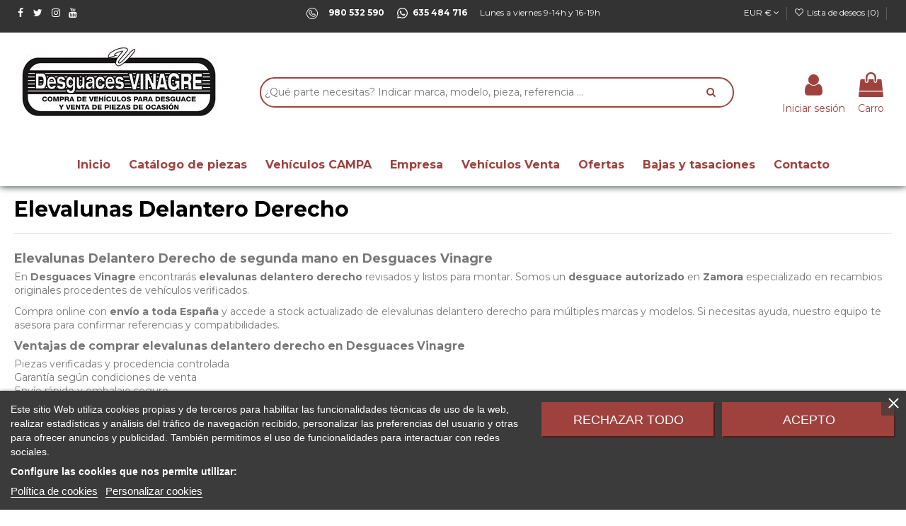

--- FILE ---
content_type: text/html; charset=utf-8
request_url: https://www.desguacesvinagre.com/30-elevalunas-elec-del-dch
body_size: 31979
content:
<!doctype html>
<html lang="es">

<head>
    
        
  <meta charset="utf-8">


  <meta http-equiv="x-ua-compatible" content="ie=edge">


<link rel="preload" as="image" href="https://www.desguacesvinagre.com/img/cms/IMAGEN%20PRINCIPAL.jpg">


  


  


  <title>Elevalunas Delantero Derecho | Desguaces Vinagre (Zamora)</title>
  
    
  
  <meta name="description" content="Compra elevalunas delantero derecho de segunda mano revisados y garantizados en Desguaces Vinagre. desguace autorizado en Zamora. envío a toda España. Stock…">
  <meta name="keywords" content="Elevalunas Delantero Derecho, Elevalunas Delantero Derecho segunda mano, Elevalunas Delantero Derecho usado, recambios Elevalunas Delantero Derecho, recambios de coche, piezas usadas, Desguaces Vinagre, desguace Zamora">
    
        <meta name="robots" content="index,follow" />
      
  
  
            
            
                                                                                        <link rel="canonical" href="https://www.desguacesvinagre.com/30-elevalunas-elec-del-dch">
                                                            
                
                
            
                
                
                
            
                
                
                
            
                
                
                
            
                
                
                
            
                
                
                                                            <link rel="next" href="https://www.desguacesvinagre.com/30-elevalunas-elec-del-dch?page=2">
                                    
                            

  
      



    <meta property="og:title" content="Elevalunas Delantero Derecho | Desguaces Vinagre (Zamora)"/>
    <meta property="og:url" content="https://www.desguacesvinagre.com/30-elevalunas-elec-del-dch"/>
    <meta property="og:site_name" content="Desguaces Vinagre - Tu desguace online en Zamora"/>
    <meta property="og:description" content="Compra elevalunas delantero derecho de segunda mano revisados y garantizados en Desguaces Vinagre. desguace autorizado en Zamora. envío a toda España. Stock…">
    <meta property="og:type" content="website">



            
          <meta property="og:image" content="https://www.desguacesvinagre.com/img/seinto-logo-1649923337.jpg" />
    
    





      <meta name="viewport" content="initial-scale=1,user-scalable=no,maximum-scale=1,width=device-width">
  




  <link rel="icon" type="image/vnd.microsoft.icon" href="https://www.desguacesvinagre.com/img/favicon.ico0000?1649923337">
  <link rel="shortcut icon" type="image/x-icon" href="https://www.desguacesvinagre.com/img/favicon.ico0000?1649923337">
    


<script type="application/ld+json">

{
"@context": "https://schema.org",
"@type": "Organization",
"url": "https://www.desguacesvinagre.com/",
"name": "Desguaces Vinagre - Tu desguace online en Zamora",
"logo": "https://www.desguacesvinagre.com/img/seinto-logo-1649923337.jpg",
"@id": "#store-organization"
}

</script>




    <link rel="stylesheet" href="https://www.desguacesvinagre.com/themes/seinto/assets/cache/theme-e9de791091.css" type="text/css" media="all">




<link rel="preload" as="font"
      href="/themes/seinto/assets/css/font-awesome/fonts/fontawesome-webfont.woff?v=4.7.0"
      type="font/woff" crossorigin="anonymous">
<link rel="preload" as="font"
      href="/themes/seinto/assets/css/font-awesome/fonts/fontawesome-webfont.woff2?v=4.7.0"
      type="font/woff2" crossorigin="anonymous">


<link  rel="preload stylesheet"  as="style" href="/themes/seinto/assets/css/font-awesome/css/font-awesome-preload.css"
       type="text/css" crossorigin="anonymous">





    <script src="https://www.desguacesvinagre.com/modules/seinto/js/jquery.js" ></script>


  <script>
        var elementorFrontendConfig = {"isEditMode":"","stretchedSectionContainer":"","instagramToken":false,"is_rtl":false,"ajax_csfr_token_url":"https:\/\/www.desguacesvinagre.com\/module\/iqitelementor\/Actions?process=handleCsfrToken&ajax=1"};
        var iqitTheme = {"rm_sticky":"down","rm_breakpoint":0,"op_preloader":"0","cart_style":"floating","cart_confirmation":"modal","h_layout":"2","f_fixed":"","f_layout":"1","h_absolute":"0","h_sticky":"header","hw_width":"inherit","hm_submenu_width":"default","h_search_type":"full","pl_lazyload":true,"pl_infinity":false,"pl_rollover":true,"pl_crsl_autoplay":false,"pl_slider_ld":4,"pl_slider_d":4,"pl_slider_t":3,"pl_slider_p":1,"pp_thumbs":"bottom","pp_zoom":"inner","pp_image_layout":"carousel","pp_tabs":"section","pl_grid_qty":false};
        var iqitcountdown_days = "d.";
        var iqitextendedproduct = {"speed":"70"};
        var iqitfdc_from = 0;
        var iqitmegamenu = {"sticky":"false","containerSelector":"#wrapper > .container"};
        var iqitwishlist = {"nbProducts":0};
        var prestashop = {"cart":{"products":[],"totals":{"total":{"type":"total","label":"Total","amount":0,"value":"0,00\u00a0\u20ac"},"total_including_tax":{"type":"total","label":"Total (impuestos incl.)","amount":0,"value":"0,00\u00a0\u20ac"},"total_excluding_tax":{"type":"total","label":"Total (impuestos excl.)","amount":0,"value":"0,00\u00a0\u20ac"}},"subtotals":{"products":{"type":"products","label":"Subtotal","amount":0,"value":"0,00\u00a0\u20ac"},"discounts":null,"shipping":{"type":"shipping","label":"Transporte","amount":0,"value":"","seinto_with_tax_amount":0,"seinto_with_tax_value":"","seinto_without_tax_amount":0,"seinto_without_tax_value":""},"tax":{"type":"tax","label":"Impuestos incluidos","amount":0,"value":"0,00\u00a0\u20ac"}},"products_count":0,"summary_string":"0 art\u00edculos","vouchers":{"allowed":0,"added":[]},"discounts":[],"minimalPurchase":0.01,"minimalPurchaseRequired":"Se necesita una compra m\u00ednima total de 0,01\u00a0\u20ac (impuestos exc.) para validar su pedido. En este momento el valor total de su carrito es de 0,00\u00a0\u20ac (impuestos exc.)."},"currency":{"name":"Euro","iso_code":"EUR","iso_code_num":"978","sign":"\u20ac"},"customer":{"lastname":null,"firstname":null,"email":null,"birthday":null,"newsletter":null,"newsletter_date_add":null,"optin":null,"website":null,"company":null,"siret":null,"ape":null,"is_logged":false,"gender":{"type":null,"name":null},"addresses":[]},"language":{"name":"Espa\u00f1ol (Spanish)","iso_code":"es","locale":"es-ES","language_code":"es","is_rtl":"0","date_format_lite":"d\/m\/Y","date_format_full":"d\/m\/Y H:i:s","id":1},"page":{"title":"","canonical":"https:\/\/www.desguacesvinagre.com\/30-elevalunas-elec-del-dch","meta":{"title":"Elevalunas Delantero Derecho | Desguaces Vinagre (Zamora)","description":"Compra elevalunas delantero derecho de segunda mano revisados y garantizados en Desguaces Vinagre. desguace autorizado en Zamora. env\u00edo a toda Espa\u00f1a. Stock\u2026","keywords":"Elevalunas Delantero Derecho, Elevalunas Delantero Derecho segunda mano, Elevalunas Delantero Derecho usado, recambios Elevalunas Delantero Derecho, recambios de coche, piezas usadas, Desguaces Vinagre, desguace Zamora","robots":"index"},"page_name":"category","body_classes":{"lang-es":true,"lang-rtl":false,"country-ES":true,"currency-EUR":true,"layout-full-width":true,"page-category":true,"tax-display-enabled":true,"category-id-30":true,"category-Elevalunas Delantero Derecho ":true,"category-id-parent-20":true,"category-depth-level-4":true},"admin_notifications":[]},"shop":{"name":"Desguaces Vinagre - Tu desguace online en Zamora","logo":"https:\/\/www.desguacesvinagre.com\/img\/seinto-logo-1649923337.jpg","stores_icon":"https:\/\/www.desguacesvinagre.com\/img\/logo_stores.png","favicon":"https:\/\/www.desguacesvinagre.com\/img\/favicon.ico0000"},"urls":{"base_url":"https:\/\/www.desguacesvinagre.com\/","current_url":"https:\/\/www.desguacesvinagre.com\/30-elevalunas-elec-del-dch","shop_domain_url":"https:\/\/www.desguacesvinagre.com","img_ps_url":"https:\/\/www.desguacesvinagre.com\/img\/","img_cat_url":"https:\/\/www.desguacesvinagre.com\/img\/c\/","img_lang_url":"https:\/\/www.desguacesvinagre.com\/img\/l\/","img_prod_url":"https:\/\/www.desguacesvinagre.com\/img\/p\/","img_manu_url":"https:\/\/www.desguacesvinagre.com\/img\/m\/","img_sup_url":"https:\/\/www.desguacesvinagre.com\/img\/su\/","img_ship_url":"https:\/\/www.desguacesvinagre.com\/img\/s\/","img_store_url":"https:\/\/www.desguacesvinagre.com\/img\/st\/","img_col_url":"https:\/\/www.desguacesvinagre.com\/img\/co\/","img_url":"https:\/\/www.desguacesvinagre.com\/themes\/seinto\/assets\/img\/","css_url":"https:\/\/www.desguacesvinagre.com\/themes\/seinto\/assets\/css\/","js_url":"https:\/\/www.desguacesvinagre.com\/themes\/seinto\/assets\/js\/","pic_url":"https:\/\/www.desguacesvinagre.com\/upload\/","pages":{"address":"https:\/\/www.desguacesvinagre.com\/direccion","addresses":"https:\/\/www.desguacesvinagre.com\/direcciones","authentication":"https:\/\/www.desguacesvinagre.com\/iniciar-sesion","cart":"https:\/\/www.desguacesvinagre.com\/carrito","category":"https:\/\/www.desguacesvinagre.com\/index.php?controller=category","cms":"https:\/\/www.desguacesvinagre.com\/index.php?controller=cms","contact":"https:\/\/www.desguacesvinagre.com\/contactenos","discount":"https:\/\/www.desguacesvinagre.com\/descuento","guest_tracking":"https:\/\/www.desguacesvinagre.com\/seguimiento-pedido-invitado","history":"https:\/\/www.desguacesvinagre.com\/historial-compra","identity":"https:\/\/www.desguacesvinagre.com\/datos-personales","index":"https:\/\/www.desguacesvinagre.com\/","my_account":"https:\/\/www.desguacesvinagre.com\/mi-cuenta","order_confirmation":"https:\/\/www.desguacesvinagre.com\/confirmacion-pedido","order_detail":"https:\/\/www.desguacesvinagre.com\/index.php?controller=order-detail","order_follow":"https:\/\/www.desguacesvinagre.com\/seguimiento-pedido","order":"https:\/\/www.desguacesvinagre.com\/pedido","order_return":"https:\/\/www.desguacesvinagre.com\/index.php?controller=order-return","order_slip":"https:\/\/www.desguacesvinagre.com\/facturas-abono","pagenotfound":"https:\/\/www.desguacesvinagre.com\/pagina-no-encontrada","password":"https:\/\/www.desguacesvinagre.com\/recuperar-contrase\u00f1a","pdf_invoice":"https:\/\/www.desguacesvinagre.com\/index.php?controller=pdf-invoice","pdf_order_return":"https:\/\/www.desguacesvinagre.com\/index.php?controller=pdf-order-return","pdf_order_slip":"https:\/\/www.desguacesvinagre.com\/index.php?controller=pdf-order-slip","prices_drop":"https:\/\/www.desguacesvinagre.com\/productos-rebajados","product":"https:\/\/www.desguacesvinagre.com\/index.php?controller=product","search":"https:\/\/www.desguacesvinagre.com\/busqueda","sitemap":"https:\/\/www.desguacesvinagre.com\/mapa-del-sitio","stores":"https:\/\/www.desguacesvinagre.com\/tiendas","supplier":"https:\/\/www.desguacesvinagre.com\/proveedor","register":"https:\/\/www.desguacesvinagre.com\/iniciar-sesion?create_account=1","order_login":"https:\/\/www.desguacesvinagre.com\/pedido?login=1"},"alternative_langs":[],"theme_assets":"\/themes\/seinto\/assets\/","actions":{"logout":"https:\/\/www.desguacesvinagre.com\/?mylogout="},"no_picture_image":{"bySize":{"small_default":{"url":"https:\/\/www.desguacesvinagre.com\/img\/p\/es-default-small_default.jpg","width":127,"height":98},"cart_default":{"url":"https:\/\/www.desguacesvinagre.com\/img\/p\/es-default-cart_default.jpg","width":162,"height":125},"home_default":{"url":"https:\/\/www.desguacesvinagre.com\/img\/p\/es-default-home_default.jpg","width":236,"height":175},"medium_default":{"url":"https:\/\/www.desguacesvinagre.com\/img\/p\/es-default-medium_default.jpg","width":800,"height":600},"thickbox_default":{"url":"https:\/\/www.desguacesvinagre.com\/img\/p\/es-default-thickbox_default.jpg","width":800,"height":600},"large_default":{"url":"https:\/\/www.desguacesvinagre.com\/img\/p\/es-default-large_default.jpg","width":800,"height":800}},"small":{"url":"https:\/\/www.desguacesvinagre.com\/img\/p\/es-default-small_default.jpg","width":127,"height":98},"medium":{"url":"https:\/\/www.desguacesvinagre.com\/img\/p\/es-default-medium_default.jpg","width":800,"height":600},"large":{"url":"https:\/\/www.desguacesvinagre.com\/img\/p\/es-default-large_default.jpg","width":800,"height":800},"legend":""}},"configuration":{"display_taxes_label":true,"display_prices_tax_incl":true,"is_catalog":false,"show_prices":true,"opt_in":{"partner":true},"quantity_discount":{"type":"discount","label":"Descuento unitario"},"voucher_enabled":0,"return_enabled":1},"field_required":[],"breadcrumb":{"links":[{"title":"Inicio","url":"https:\/\/www.desguacesvinagre.com\/"},{"title":"Piezas veh\u00edculos","url":"https:\/\/www.desguacesvinagre.com\/3-piezas-veh\u00edculos"},{"title":"Electricidad","url":"https:\/\/www.desguacesvinagre.com\/20-electricidad"},{"title":"Elevalunas Delantero Derecho ","url":"https:\/\/www.desguacesvinagre.com\/30-elevalunas-elec-del-dch"}],"count":4},"link":{"protocol_link":"https:\/\/","protocol_content":"https:\/\/"},"time":1768905431,"static_token":"0afd56115504d4122d8c6b2ff450b86b","token":"0aacbe04888c1a1d196ae860b451a2d2","debug":false};
        var psemailsubscription_subscription = "https:\/\/www.desguacesvinagre.com\/module\/ps_emailsubscription\/subscription";
      </script>



  
<script type="text/javascript">
    var lgcookieslaw_consent_mode = 0;
    var lgcookieslaw_banner_url_ajax_controller = "https://www.desguacesvinagre.com/module/lgcookieslaw/ajax";     var lgcookieslaw_cookie_values = null;     var lgcookieslaw_saved_preferences = 0;
    var lgcookieslaw_ajax_calls_token = "8d6c60de5acc304c54e367e9fd31d70f";
    var lgcookieslaw_reload = 0;
    var lgcookieslaw_block_navigation = 0;
    var lgcookieslaw_banner_position = 2;
    var lgcookieslaw_show_fixed_button = 1;
    var lgcookieslaw_save_user_consent = 1;
    var lgcookieslaw_reject_cookies_when_closing_banner = 0;
</script>

<!-- emarketing start -->



<!-- emarketing end --><script type="text/javascript">
	//<![CDATA[
		var dualPriceConfigData = JSON.parse('{\"show_on_home_page\":\"1\",\"show_in_product_detail\":\"1\",\"show_in_categories\":\"1\",\"show_in_add_to_cart_popup\":\"1\",\"show_in_asociative_products\":\"1\",\"customer_groups_group_1\":true,\"customer_groups_group_2\":true,\"customer_groups_group_3\":true,\"languages_lang_1\":true,\"currencies_currency_1\":true,\"show_price_if\":\"0\",\"prices_to_show\":\"0\",\"tax_excl_first\":\"1\",\"size_ratio_between_prices\":\"2\",\"tax_incl_color\":\"rgb(0, 0, 0)\",\"tax_excl_color\":\"rgb(0, 0, 0)\",\"show_tax_incl_label\":\"1\",\"tax_incl_label_name\":{\"1\":\"Con impuesto\"},\"show_tax_excl_label\":\"1\",\"tax_excl_label_name\":{\"1\":\"Sin impuesto\"},\"show_old_prices\":\"1\",\"old_prices_to_show\":\"1\",\"old_price_tax_excl_first\":\"1\",\"size_ratio_old_prices\":\"4\",\"old_prices_color\":\"rgb(241, 51, 64)\",\"show_line_through_old_prices\":\"1\",\"old_price_before_standard_price\":\"1\",\"show_advanced_settings\":\"0\",\"opened_tab\":\"old_prices\",\"miniature_root_path\":\".product-miniature\",\"miniature_price_path\":\".price\",\"miniature_old_price_path\":\".regular-price\",\"detail_price_path\":\".product-prices\",\"detail_quantity_path\":\"#quantity_wanted\",\"detail_parent_path\":\"#main\",\"quickview_parent_path\":\".modal\",\"summary_popup_parent_path\":\"#blockcart-modal.in\",\"summary_popup_product_path\":\"#blockcart-modal.in .product-name ~ p:not(:has(strong))\"}');
		var domElementPaths = JSON.parse('[{\"type\":\"text\",\"label\":\"La ruta parental de la miniatura del producto\",\"name\":\"miniature_root_path\",\"class\":\"miniatureRootPath\",\"required\":false,\"lang\":false,\"init_value\":\".product-miniature\"},{\"type\":\"text\",\"label\":\"Ruta para el precio del producto en la miniatura del producto\",\"name\":\"miniature_price_path\",\"class\":\"miniaturePricePath\",\"required\":false,\"lang\":false,\"init_value\":\".price\"},{\"type\":\"text\",\"label\":\"La ruta para el precio sin descuenco en la miniatura del producto\",\"name\":\"miniature_old_price_path\",\"class\":\"miniatureOldPricePath\",\"required\":false,\"lang\":false,\"init_value\":\".regular-price\"},{\"type\":\"text\",\"label\":\"Ruta para el precio del producto en detalle del producto\",\"name\":\"detail_price_path\",\"class\":\"detailPricePath\",\"required\":false,\"lang\":false,\"init_value\":\".product-prices\"},{\"type\":\"text\",\"label\":\"La ruta para el lugar de cantidad del producto en el detalle del producto\",\"name\":\"detail_quantity_path\",\"class\":\"detailQuantityPath\",\"required\":false,\"lang\":false,\"init_value\":\"#quantity_wanted\"},{\"type\":\"text\",\"label\":\"La ruta parental de detalle del producto\",\"name\":\"detail_parent_path\",\"class\":\"detailParentPath\",\"required\":false,\"lang\":false,\"init_value\":\"#main\"},{\"type\":\"text\",\"label\":\"La ruta parental de vista r\\u00e1pida del detalle del producto\",\"name\":\"quickview_parent_path\",\"class\":\"quickviewParentPath\",\"required\":false,\"lang\":false,\"init_value\":\".modal\"},{\"type\":\"text\",\"label\":\"La ruta parental de la ventana pop up despu\\u00e9s de a\\u00f1adir el producto a la cesta\",\"name\":\"summary_popup_parent_path\",\"class\":\"summaryPopupParentPath\",\"required\":false,\"lang\":false,\"init_value\":\"#blockcart-modal.in\"},{\"type\":\"text\",\"label\":\"La ruta para el precio del producto en la ventana pop up despu\\u00e9s de a\\u00f1adir el producto a la cesta\",\"name\":\"summary_popup_product_path\",\"class\":\"summaryPopupProductPath\",\"required\":false,\"lang\":false,\"init_value\":\"#blockcart-modal.in .product-name ~ p:not(:has(strong))\"}]');
		var productCombinationsControllerLink = 'https://www.desguacesvinagre.com/module/dualpricedisplaypro/ProductCombinations';
		var baseDir = 'https://www.desguacesvinagre.com/';
		var ltPs1740 = Boolean('');
	//]]>
</script>

<div id="dualDisplayProWrapperModel">
	<span class="dualDisplayPro productInModal">
		<span class="priceDisplay">
												<span style="color: rgb(0, 0, 0)" class="priceWithoutTax"><span class="priceWrapper"></span> <span class="labelWrapper"> Sin impuesto</span></span>
													<span style="color: rgb(0, 0, 0)" class="priceWithTax"><span class="priceWrapper"></span> <span class="labelWrapper"> Con impuesto</span></span>
									</span>
	<span>
</div>
<script type="text/javascript">
	
		var psv = 1.7;
		var default_template = Boolean();
		var instagram_link_type = "page";
		var hide_accessories = Boolean();
		var language_is_rtl = Boolean(0);
	
</script><?php
/**
 * NOTICE OF LICENSE
 *
 * Smartsupp live chat - official plugin. Smartsupp is free live chat with visitor recording. 
 * The plugin enables you to create a free account or sign in with existing one. Pre-integrated 
 * customer info with WooCommerce (you will see names and emails of signed in webshop visitors).
 * Optional API for advanced chat box modifications.
 *
 * You must not modify, adapt or create derivative works of this source code
 *
 *  @author    Smartsupp
 *  @copyright 2021 Smartsupp.com
 *  @license   GPL-2.0+
**/ 
?>




    
    
    </head>

<body id="category" class="lang-es country-es currency-eur layout-full-width page-category tax-display-enabled category-id-30 category-elevalunas-delantero-derecho- category-id-parent-20 category-depth-level-4 body-desktop-header-style-w-2">


    




    


<main id="main-page-content"  >
    
            

    <header id="header" class="desktop-header-style-w-2">
        
            
  <div class="header-banner">
    
  </div>




            <nav class="header-nav">
        <div class="container">
    
        <div class="row justify-content-between">
            <div class="col col-auto col-md left-nav">
                 <div class="d-inline-block"> 

<ul class="social-links _topbar" itemscope itemtype="https://schema.org/Organization" itemid="#store-organization">
    <li class="facebook"><a itemprop="sameAs" href="https://es-es.facebook.com/DESGUACESVINAGRE" target="_blank" rel="noreferrer noopener"><i class="fa fa-facebook fa-fw" aria-hidden="true"></i></a></li>  <li class="twitter"><a itemprop="sameAs" href="https://twitter.com/desguacesvinagr" target="_blank" rel="noreferrer noopener"><i class="fa fa-twitter fa-fw" aria-hidden="true"></i></a></li>  <li class="instagram"><a itemprop="sameAs" href="https://www.instagram.com/desguacesvinagre/?hl=es" target="_blank" rel="noreferrer noopener"><i class="fa fa-instagram fa-fw" aria-hidden="true"></i></a></li>      <li class="youtube"><a href="https://www.youtube.com/channel/UC3wcJ9HscJCSG3feeJvkhwQ" target="_blank" rel="noreferrer noopener"><i class="fa fa-youtube fa-fw" aria-hidden="true"></i></a></li>    </ul>

 </div>                 
            </div>
            <div class="col col-auto center-nav text-center">
                
      
    <div id="iqithtmlandbanners-block-3"  class="d-inline-block">
        <div class="rte-content d-inline-block">
            <p><a href="tel:980532590"><img src="https://www.desguacesvinagre.com/img/cms/phone.png" alt="" width="16" height="16" />     <span style="color:#ffffff;"><strong>980 532 590</strong></span></a>      <img src="https://www.desguacesvinagre.com/img/cms/whatsapp%20(1).png" alt="" width="16" height="16" /><a href="https://api.whatsapp.com/send?phone=+34635484716&amp;Text=Consulta%20a%20Desguaces%20Vinagre:%20"> <span style="color:#ffffff;"><strong> 635 484 716</strong></span></a>      <span style="color:#ffffff;">Lunes a viernes 9-14h y 16-19h</span></p>
        </div>
    </div>


  

             </div>
            <div class="col col-auto col-md right-nav text-right">
                <div id="currency_selector" class="d-inline-block">
    <div class="currency-selector dropdown js-dropdown d-inline-block">
        <a class="expand-more" data-toggle="dropdown">EUR € <i class="fa fa-angle-down" aria-hidden="true"></i></a>
        <div class="dropdown-menu">
            <ul>
                                    <li  class="current" >
                        <a title="Euro" rel="nofollow" href="https://www.desguacesvinagre.com/30-elevalunas-elec-del-dch?SubmitCurrency=1&amp;id_currency=1"
                           class="dropdown-item">EUR €</a>
                    </li>
                            </ul>
        </div>
    </div>
</div>
<div class="d-inline-block">
    <a href="//www.desguacesvinagre.com/module/iqitwishlist/view">
        <i class="fa fa-heart-o fa-fw" aria-hidden="true"></i> Lista de deseos (<span
                id="iqitwishlist-nb"></span>)
    </a>
</div>
<div class="headergc">
<div id="googletranslate_element"></div>
</div>




             </div>
        </div>

                        </div>
            </nav>
        

    
        <div id="desktop-header" class="desktop-header-style-2">
            
                            
<div class="header-top">
    <div id="desktop-header-container" class="container">
        <div class="row align-items-center">
                            <div class="col col-auto col-header-left">
                    <div id="desktop_logo">
                        <a href="https://www.desguacesvinagre.com/">
                            <img class="logo img-fluid"
                                 src="https://www.desguacesvinagre.com/img/seinto-logo-1649923337.jpg"                                  alt="Desguaces Vinagre - Tu desguace online en Zamora">
                        </a>
                    </div>
                    
                </div>
                <div class="col col-header-center">
                                        
                    
                </div>
                        <div class="col col-auto col-header-right">
                <div class="row no-gutters justify-content-end">

                    
                                            <div id="header-user-btn" class="col col-auto header-btn-w header-user-btn-w">
            <a href="https://www.desguacesvinagre.com/mi-cuenta"
           title="Acceda a su cuenta de cliente"
           rel="nofollow" class="header-btn header-user-btn">
            <i class="fa fa-user fa-fw icon" aria-hidden="true"></i>
            <span class="title">Iniciar sesión</span>
        </a>
    </div>









                                        

                    

                                            
                                                    <div id="ps-shoppingcart-wrapper" class=" col col-auto">     <div id="ps-shoppingcart"
         class="header-btn-w header-cart-btn-w ps-shoppingcart dropdown">
         <div id="blockcart" class="blockcart cart-preview"
         data-refresh-url="//www.desguacesvinagre.com/module/ps_shoppingcart/ajax">
        <a id="cart-toogle" class="cart-toogle header-btn header-cart-btn" data-toggle="dropdown" data-display="static">
            <i class="fa fa-shopping-bag fa-fw icon" aria-hidden="true"><span class="cart-products-count-btn  d-none">0</span></i>
            <span class="info-wrapper">
            <span class="title">Carro</span>
            <span class="cart-toggle-details">
            <span class="text-faded cart-separator"> / </span>
                            Vacío
                        </span>
            </span>
        </a>
        <div id="_desktop_blockcart-content" class="dropdown-menu-custom dropdown-menu">
    <div id="blockcart-content" class="blockcart-content" >
        <div class="cart-title">
            <span class="modal-title">Tu carrito</span>
            <button type="button" id="js-cart-close" class="close">
                <span>×</span>
            </button>
            <hr>
        </div>
                    <span class="no-items">No hay más artículos en su carrito</span>
            </div>
</div> </div>




    </div>
</div>
                                                
                                    </div>
                
            </div>
            <div class="col-12">
                <div class="row">
                    
				
<div class="col-xs-12 col-lg-12 caja-buscador">
	<div class="container-fluid">
		<div class="cont-loading"><img class="loading" src="/modules/search_ajax/views/img/loading.gif" /></div>
		<form id="sa_form" onSubmit="event.preventDefault(); sa_buscar();">
			<input type='hidden' id='prods_cart' name='prods_cart' value=''>
			<input type='hidden' id='sa_cat' name='sa_cat' value=''>
			<input type='hidden' id='sa_pag' name='sa_pag' value='1'>
			<input type='hidden' id='id_parts' name='id_parts' value='3'>
			<input type='hidden' id='id_campa' name='id_campa' value='4'>
			<input type='hidden' id='id_category' name='id_category' value='30'>
			<input id="sa_text" name="text" type="text" oninput="sa_buscar();" placeholder="¿Qué parte necesitas? Indicar marca, modelo, pieza, referencia ..."><i class="fa fa-search fa-search-desktop"></i>
			<i class="material-icons" onClick="document.getElementById('sa_text').focus()"></i>
		</form>
	</div>
</div>

<script type="text/javascript">
	$(document).ready(function() {
		launch();
	});

	function launch()
	{
		if (getUrlParam('sa_ajax', '0') == '1'){
			sa_buscar('', '', true, ''); // per referesh
		}
	}

	async function sa_buscar(sa_category, li_cat, old_url=false, order, cat,resetBus = false)
	{
		//var time_sleep = 300;
		var time_sleep = 0;
		var id_parts = $('#id_parts').val();
		var id_campa = $('#id_campa').val();
		var id_category = getUrlParam('id_category', '');

		var txtABuscar = $('#sa_text').val();
		var txtBuscado = getUrlParam('text', '');
		txtABuscar = txtABuscar.toUpperCase();
		txtBuscado = txtBuscado.toUpperCase();

		var textABuscChange = false;
		if (resetBus){
			txtABuscar = "";
			txtBuscado = "";
			$('#sa_text').val('');
			$('#sa_cat').val('');
			$('#id_category').val('');
			old_url = false;
		}else{
			if(txtABuscar.replaceAll(' ','').replaceAll('%20','') != txtBuscado.replaceAll(' ','').replaceAll('%20','') && txtABuscar.length > 2) {
				textABuscChange = true;
			}
		}

		if(activeBus){
			xmlhttp.abort();
			clearTimeout(time_send);
			activeBus = false;
		} else {
			//FALTA - crec que aixo a danar fora i es pot condicionar a sota
			xmlhttp = new XMLHttpRequest();
			xmlhttp.onabort = function () {
				xmlhttp.abort();
			};

			xmlhttp.onreadystatechange = function ()
			{
				if (this.readyState == 4 && this.status == 200)
				{
					activeBus = false;

					if (!document.getElementById('resBus'))
						document.getElementById('notifications').outerHTML = document.getElementById('notifications').outerHTML + '<div class="resultado-buscador" id="resBus" style="display:none;"></div>';

					document.getElementById('resBus').innerHTML = this.responseText;
					document.getElementById('resBus').style.display = 'block';

					if (document.getElementById('sa_ul_mar'))
						sa_verMas('', 'sa_ul_mar');

					if (document.getElementById('sa_ul_mod'))
						sa_verMas('', 'sa_ul_mod');

					if (document.getElementById('sa_ul_cat'))
						sa_verMas('', 'sa_ul_cat');

					if (document.getElementById('sa_ul_cat_sec'))
						sa_verMas('', 'sa_ul_cat_sec');

					if (screen.width < 801)
					{
						document.querySelector('#resBus').classList.add('vista-mobil-caja-resultado');
						document.querySelector('.caja-buscador').classList.add('vista-mobil-buscador');
					}

					$('.cont-loading').css('display', 'none');
					document.getElementById('inner-wrapper').setAttribute('style','max-width:100% !important')
				}
				//console.log(new Date().getTime() + " " + txtABuscar + " 222 - " + this.readyState + " - " + sa_url);
			};
		}

		if (cat !== undefined && cat != '')
		{
			id_category = cat;
		}
		else
		{
			if (id_category == '')
				id_category = $('#id_category').val();

			if (id_category != id_parts && id_category != id_campa)
				id_category = id_parts;
		}

		$('#wrapper, #carousel, #bloque-servicios, #footer, .elementor, #content-wrapper, #left-column').css('display', 'none');
		$('#resBus, #wrapper').css('display', 'block');

		var pagChange = false;
		var sa_pag = document.getElementById('sa_pag_sel') ? document.getElementById('sa_pag_sel').value : 1;

		if (!sa_category && sa_pag != document.getElementById('sa_pag').value)
		{
			document.getElementById('sa_pag').value = sa_pag;
			pagChange = true;
		}

		var orderChange = false;
		var filCatChange = false;
		var sa_order = document.getElementById('sa_order') ? document.getElementById('sa_order').value : '';
		var sa_cat = document.getElementById('sa_cat');
		var tmp_param = '';

		if (txtBuscado != '')
		{
			if (txtABuscar == '')
				txtABuscar = txtBuscado;

			if (sa_cat.value == '')
			{
				tmp_param = getUrlParam('sa_cat', '');

				if (tmp_param != '')
					sa_cat.value = tmp_param;
			}
		}

		if (sa_category && sa_category != '')
		{
			if (old_url == false)
				document.getElementById('sa_pag').value = sa_pag = 1;

			tmp_param = li_cat.getAttribute('cat_type') + ':' + sa_category + '|';

			if (li_cat.getAttribute('sel') == 1)
			{
				li_cat.setAttribute('sel', 0);
				sa_cat.value = sa_cat.value.replace(tmp_param, '');
			}
			else
			{
				filCatChange = true;
				document.getElementById('sa_pag').value = sa_pag = 1;
				li_cat.setAttribute('sel', 1);
				sa_cat.value = sa_cat.value + li_cat.getAttribute('cat_type') + ':' + sa_category + '|';
			}
		} else {
			if (!pagChange && !old_url)
				sa_order = sa_cat.value = '';
		}

		if (old_url == false)
		{
			if (filCatChange == true)
				document.getElementById('sa_pag').value = sa_pag = 1;
		}
		else
		{
			if (filCatChange == false)
				document.getElementById('sa_pag').value = sa_pag = getUrlParam('sa_pag', '1');

			if (order === undefined && order == '')
				sa_order = getUrlParam('sa_order', 'ref');
			else
			{
				sa_order = order;
				orderChange = true;
			}
		}

		var urlParams = '?text=' + txtABuscar + '&sa_pag=' + sa_pag + '&sa_cat=' + sa_cat.value + '&prods_cart=' + $('#prods_cart').val() + '&id_category=' + id_category + '&sa_order=' + sa_order;
		var sa_url = '/modules/search_ajax/ajax.php' + urlParams;

		if (getUrlParam('sa_ajax', '0') == '1')
			window.history.replaceState('', '', window.location.href.substring(0, window.location.href.indexOf('?')) + urlParams + '&sa_ajax=1');
		else
		{
			sessionStorage.setItem('previousURL', window.location.href);
			window.history.pushState('', '', window.location.href.substring(0, window.location.href.indexOf('?')) + urlParams + '&sa_ajax=1');
		}

		//console.log(new Date().getTime() + " textABuscChange:" + textABuscChange + " pagChange:" + pagChange + " orderChange:" + orderChange + " filCatChange:" + filCatChange + " resetBus:" + resetBus + " - " + xmlhttp.readyState + " - " + sa_url);
		if(textABuscChange || pagChange || orderChange || filCatChange  || resetBus) {
			if(pagChange || orderChange || filCatChange || resetBus) {
				time_sleep = 0;
			}
			$('.cont-loading').css('display', 'block');
			activeBus = true;

			time_send = setTimeout(function()
			{
				xmlhttp.open('POST', sa_url, true);
				xmlhttp.send();
			}, time_sleep);
		}else{
			$('.cont-loading').css('display', 'none');
		}

		$('#footer').css('display', 'block');
		toTop();

		return true;
	}
</script><div class="headergc">
<div id="googletranslate_element"></div>
</div>




                </div>
            </div>
        </div>
    </div>
</div>
<div class="container iqit-megamenu-container">	<div id="iqitmegamenu-wrapper" class="iqitmegamenu-wrapper iqitmegamenu-all">
		<div class="container container-iqitmegamenu">
			<div id="iqitmegamenu-horizontal" class="iqitmegamenu  clearfix" role="navigation">

								
				<nav id="cbp-hrmenu" class="cbp-hrmenu cbp-horizontal cbp-hrsub-narrow">
					<ul>
													<li id="cbp-hrmenu-tab-40" class="cbp-hrmenu-tab cbp-hrmenu-tab-40 ">
																																														
																						<a href="https://www.desguacesvinagre.com/" class="nav-link" >
																																																				
													<span class="cbp-tab-title">
														Inicio</span>
																									</a>
																			</li>
													<li id="cbp-hrmenu-tab-41" class="cbp-hrmenu-tab cbp-hrmenu-tab-41 ">
																																														
																						<a href="/?text=&amp;sa_pag=1&amp;sa_cat=&amp;prods_cart=&amp;id_category=3&amp;sa_order=&amp;sa_ajax=1" class="nav-link" >
																																																				
													<span class="cbp-tab-title">
														Catálogo de piezas</span>
																									</a>
																			</li>
													<li id="cbp-hrmenu-tab-42" class="cbp-hrmenu-tab cbp-hrmenu-tab-42 ">
																																														
																						<a href="/?text=&amp;sa_pag=1&amp;sa_cat=&amp;prods_cart=&amp;id_category=4&amp;sa_order=&amp;sa_ajax=1" class="nav-link" >
																																																				
													<span class="cbp-tab-title">
														Vehículos CAMPA</span>
																									</a>
																			</li>
													<li id="cbp-hrmenu-tab-43" class="cbp-hrmenu-tab cbp-hrmenu-tab-43 ">
																																														
																						<a href="https://www.desguacesvinagre.com/content/20-empresa" class="nav-link" >
																																																				
													<span class="cbp-tab-title">
														Empresa</span>
																									</a>
																			</li>
													<li id="cbp-hrmenu-tab-46" class="cbp-hrmenu-tab cbp-hrmenu-tab-46 ">
																																														
																						<a href="https://www.desguacesvinagre.com/content/23-vehiculos-venta" class="nav-link" >
																																																				
													<span class="cbp-tab-title">
														Vehículos Venta</span>
																									</a>
																			</li>
													<li id="cbp-hrmenu-tab-47" class="cbp-hrmenu-tab cbp-hrmenu-tab-47 ">
																																														
																						<a href="https://www.desguacesvinagre.com/250-transmision-delantera-derecha" class="nav-link" >
																																																				
													<span class="cbp-tab-title">
														Ofertas</span>
																									</a>
																			</li>
													<li id="cbp-hrmenu-tab-44" class="cbp-hrmenu-tab cbp-hrmenu-tab-44 ">
																																														
																						<a href="/baja" class="nav-link" >
																																																				
													<span class="cbp-tab-title">
														Bajas y tasaciones</span>
																									</a>
																			</li>
													<li id="cbp-hrmenu-tab-45" class="cbp-hrmenu-tab cbp-hrmenu-tab-45 ">
																																														
																						<a href="https://www.desguacesvinagre.com/content/22-contacto" class="nav-link" >
																																																				
													<span class="cbp-tab-title">
														Contacto</span>
																									</a>
																			</li>
											</ul>
				</nav>
			</div>
		</div>
		<div id="sticky-cart-wrapper"></div>
	</div>

<div id="_desktop_iqitmegamenu-mobile">
	<div id="iqitmegamenu-mobile">
		
		<ul>
			



	
	<li><span class="mm-expand"><i class="fa fa-angle-down expand-icon" aria-hidden="true"></i><i class="fa fa-angle-up close-icon" aria-hidden="true"></i></span><a href="#" onclick="sa_buscar('', '', false, '', 3,true);">Piezas vehículos</a>
	<ul><li><span class="mm-expand"><i class="fa fa-angle-down expand-icon" aria-hidden="true"></i><i class="fa fa-angle-up close-icon" aria-hidden="true"></i></span><a  href="https://www.desguacesvinagre.com/7-motor" >Motor</a>
	<ul><li><a  href="https://www.desguacesvinagre.com/8-culata-td-tdi" >Culata Turbo Diesel </a></li><li><a  href="https://www.desguacesvinagre.com/32-bomba-gasolina-aforadores" >Bomba Combustible Aforadores</a></li><li><a  href="https://www.desguacesvinagre.com/48-turbo" >Turbo</a></li><li><a  href="https://www.desguacesvinagre.com/49-carter-aceite" >Carter aceite</a></li><li><a  href="https://www.desguacesvinagre.com/50-motor-gasolina" >Motor gasolina</a></li><li><a  href="https://www.desguacesvinagre.com/58-caja-calentadores" >Caja calentadores</a></li><li><a  href="https://www.desguacesvinagre.com/59-motor-diesel" >Motor diesel</a></li><li><a  href="https://www.desguacesvinagre.com/85-inyectores-juego" >Inyectores (juego)</a></li><li><a  href="https://www.desguacesvinagre.com/88-motor-td-tdi" >Motor td/tdi</a></li><li><a  href="https://www.desguacesvinagre.com/106-culata-diesel" >Culata diesel</a></li><li><a  href="https://www.desguacesvinagre.com/127-culata-gasolina" >Culata gasolina</a></li><li><a  href="https://www.desguacesvinagre.com/146-deposito-combustible" >Deposito combustible</a></li><li><a  href="https://www.desguacesvinagre.com/152-embrague-bimasa" >Embrague bimasa</a></li><li><a  href="https://www.desguacesvinagre.com/197-conversor-hybrid" >Conversor (hybrid)</a></li><li><a  href="https://www.desguacesvinagre.com/256-motor-electrico" >Motor electrico</a></li><li><a  href="https://www.desguacesvinagre.com/273-valvula-egr" >Valvula egr</a></li><li><a  href="https://www.desguacesvinagre.com/353-bomba-aceite" >Bomba aceite</a></li><li><a  href="https://www.desguacesvinagre.com/363-volante-motor" >Volante motor</a></li></ul></li><li><span class="mm-expand"><i class="fa fa-angle-down expand-icon" aria-hidden="true"></i><i class="fa fa-angle-up close-icon" aria-hidden="true"></i></span><a  href="https://www.desguacesvinagre.com/9-carrocería-trasera" >Carrocería trasera</a>
	<ul><li><a  href="https://www.desguacesvinagre.com/10-paragolpes-tras" >Paragolpes tras.</a></li><li><a  href="https://www.desguacesvinagre.com/101-porton-tras" >Porton tras.</a></li><li><a  href="https://www.desguacesvinagre.com/103-aleron" >Aleron</a></li><li><a  href="https://www.desguacesvinagre.com/125-maletero" >Maletero</a></li><li><a  href="https://www.desguacesvinagre.com/149-manilla-maletero" >Manilla maletero</a></li></ul></li><li><span class="mm-expand"><i class="fa fa-angle-down expand-icon" aria-hidden="true"></i><i class="fa fa-angle-up close-icon" aria-hidden="true"></i></span><a  href="https://www.desguacesvinagre.com/11-cambio-embrague" >Cambio/embrague</a>
	<ul><li><a  href="https://www.desguacesvinagre.com/12-cambio-5v-td-tdi" >Cambio 5v (td/tdi)</a></li><li><a  href="https://www.desguacesvinagre.com/37-cambio-5v-gasolina" >Cambio 5V Gasolina</a></li><li><a  href="https://www.desguacesvinagre.com/46-cambio-5v-diesel" >Cambio 5V Diesel</a></li><li><a  href="https://www.desguacesvinagre.com/53-cambio-automatico" >Cambio automatico</a></li><li><a  href="https://www.desguacesvinagre.com/94-embrague-bimasa-maza-y-embrague" >Embrague bimasa (maza y embrague)</a></li><li><a  href="https://www.desguacesvinagre.com/95-cambio-6v-td-tdi" >Cambio 6V  Turbo Diesel  </a></li><li><a  href="https://www.desguacesvinagre.com/109-embrague-normal" >Embrague normal</a></li><li><a  href="https://www.desguacesvinagre.com/113-grupo-tras" >Grupo tras.</a></li><li><a  href="https://www.desguacesvinagre.com/121-cambio-6v-gasolina" >Cambio 6V Gasolina</a></li><li><a  href="https://www.desguacesvinagre.com/128-cambio-4v-gasolina" >Cambio 4V Gasolina</a></li><li><a  href="https://www.desguacesvinagre.com/139-cambio-4v-diesel" >Cambio 4v (diesel)</a></li><li><a  href="https://www.desguacesvinagre.com/153-caja-transferencia" >Caja transferencia</a></li></ul></li><li><span class="mm-expand"><i class="fa fa-angle-down expand-icon" aria-hidden="true"></i><i class="fa fa-angle-up close-icon" aria-hidden="true"></i></span><a  href="https://www.desguacesvinagre.com/13-iluminación" >Iluminación</a>
	<ul><li><a  href="https://www.desguacesvinagre.com/14-faro-dch" >Faro dch.</a></li><li><a  href="https://www.desguacesvinagre.com/15-faro-izq" >Faro Izquierdo</a></li><li><a  href="https://www.desguacesvinagre.com/18-piloto-del-dch" >Piloto Delantero Derecho</a></li><li><a  href="https://www.desguacesvinagre.com/19-piloto-del-izq" >PILOTO DELANTERO DERECHO</a></li><li><a  href="https://www.desguacesvinagre.com/52-piloto-tras-izq" >Piloto tras. izq.</a></li><li><a  href="https://www.desguacesvinagre.com/72-piloto-tras-dch" >Piloto tras. dch.</a></li><li><a  href="https://www.desguacesvinagre.com/90-antiniebla-izq" >Antiniebla Izquierdo</a></li><li><a  href="https://www.desguacesvinagre.com/97-antiniebla-dch" >Antiniebla dch.</a></li><li><a  href="https://www.desguacesvinagre.com/112-piloto-porton-izq" >Piloto porton izq.</a></li><li><a  href="https://www.desguacesvinagre.com/119-piloto-porton-dch" >Piloto Porton Derecho</a></li></ul></li><li><span class="mm-expand"><i class="fa fa-angle-down expand-icon" aria-hidden="true"></i><i class="fa fa-angle-up close-icon" aria-hidden="true"></i></span><a  href="https://www.desguacesvinagre.com/16-refrigeración" >Refrigeración</a>
	<ul><li><a  href="https://www.desguacesvinagre.com/17-radiador-motor-diesel" >Radiador motor diesel</a></li><li><a  href="https://www.desguacesvinagre.com/36-radiador-motor-gasolina" >Radiador motor gasolina</a></li><li><a  href="https://www.desguacesvinagre.com/42-electroventilador" >Electroventilador</a></li><li><a  href="https://www.desguacesvinagre.com/74-radiador-intercooler" >Radiador intercooler</a></li><li><a  href="https://www.desguacesvinagre.com/82-radiador-td-tdi" >Radiador Turbo Diesel </a></li><li><a  href="https://www.desguacesvinagre.com/129-ventiladores" >Ventiladores</a></li><li><a  href="https://www.desguacesvinagre.com/132-ventilador-viscoestatic" >Ventilador viscoestatic</a></li><li><a  href="https://www.desguacesvinagre.com/148-radiador-aceite" >Radiador aceite</a></li><li><a  href="https://www.desguacesvinagre.com/307-bomba-agua" >Bomba agua</a></li></ul></li><li><span class="mm-expand"><i class="fa fa-angle-down expand-icon" aria-hidden="true"></i><i class="fa fa-angle-up close-icon" aria-hidden="true"></i></span><a  href="https://www.desguacesvinagre.com/20-electricidad" >Electricidad</a>
	<ul><li><a  href="https://www.desguacesvinagre.com/21-centralita" >Centralita</a></li><li><a  href="https://www.desguacesvinagre.com/30-elevalunas-elec-del-dch" >Elevalunas Delantero Derecho </a></li><li><a  href="https://www.desguacesvinagre.com/31-motor-arranque" >Motor arranque</a></li><li><a  href="https://www.desguacesvinagre.com/33-elevalunas-elec-del-izq" >Elevalunas Delantero Izquierdo </a></li><li><a  href="https://www.desguacesvinagre.com/45-elevalunas-elec-tras-dch" >Elevalunas elec. tras. dch.</a></li><li><a  href="https://www.desguacesvinagre.com/47-elevalunas-elec-tras-izq" >Elevalunas elec. tras. izq.</a></li><li><a  href="https://www.desguacesvinagre.com/51-potenciómetro-aceleración" >Potenciometro Aceleracion </a></li><li><a  href="https://www.desguacesvinagre.com/54-bobina" >Bobina</a></li><li><a  href="https://www.desguacesvinagre.com/56-alternador" >Alternador</a></li><li><a  href="https://www.desguacesvinagre.com/63-distrib-enc-electronico" >Distribuidor Encendido Electronico Delco </a></li><li><a  href="https://www.desguacesvinagre.com/87-modulo-enc-electronico" >Modulo enc. electronico</a></li><li><a  href="https://www.desguacesvinagre.com/91-motor-limpia-del" >Motor limpia del.</a></li><li><a  href="https://www.desguacesvinagre.com/116-motor-limpia-tras" >Motor limpia tras.</a></li><li><a  href="https://www.desguacesvinagre.com/123-compresor-cierre-centralizado" >Compresor cierre centralizado</a></li><li><a  href="https://www.desguacesvinagre.com/173-electricidad" >Electricidad</a></li><li><a  href="https://www.desguacesvinagre.com/198-bateria-gran-capacidad-hybrid" >Bateria gran capacidad (hybrid)</a></li><li><a  href="https://www.desguacesvinagre.com/295-sonda-lambda" >Sonda lambda</a></li><li><a  href="https://www.desguacesvinagre.com/330-bateria" >Bateria</a></li><li><a  href="https://www.desguacesvinagre.com/345-bomba-limpia" >Bomba limpia</a></li><li><a  href="https://www.desguacesvinagre.com/396-mando-elevalunas-delantero-derecho" >Mando elevalunas delantero derecho</a></li><li><a  href="https://www.desguacesvinagre.com/397-mando-elevalunas-delantero-izquierdo" >Mando elevalunas delantero izquierdo</a></li><li><a  href="https://www.desguacesvinagre.com/409-camara-trasera" >Cámara trasera</a></li></ul></li><li><span class="mm-expand"><i class="fa fa-angle-down expand-icon" aria-hidden="true"></i><i class="fa fa-angle-up close-icon" aria-hidden="true"></i></span><a  href="https://www.desguacesvinagre.com/22-dirección-transmisión" >Dirección/transmisión</a>
	<ul><li><a  href="https://www.desguacesvinagre.com/23-bomba-dirección" >Bomba Direccion </a></li><li><a  href="https://www.desguacesvinagre.com/43-transmision-del-dch" >Transmision del. dch.</a></li><li><a  href="https://www.desguacesvinagre.com/65-cremallera-de-direccion" >CREMALLERA DIRECCION</a></li><li><a  href="https://www.desguacesvinagre.com/78-transmision-del-izq" >Transmision del. izq.</a></li><li><a  href="https://www.desguacesvinagre.com/92-transmision-caja-grupo-tras" >Transmision caja grupo tras.</a></li><li><a  href="https://www.desguacesvinagre.com/114-bomba-dirección-eléctrica" >Bomba Direccion  eléctrica</a></li><li><a  href="https://www.desguacesvinagre.com/117-transmision-caja-grupo-del" >Transmision caja grupo del.</a></li><li><a  href="https://www.desguacesvinagre.com/130-direccion-mecanica" >Cremallera Direccion Mecanica </a></li><li><a  href="https://www.desguacesvinagre.com/140-liberador-bloqueo-rueda" >Liberador bloqueo rueda</a></li><li><a  href="https://www.desguacesvinagre.com/144-transmision-tras-izq" >Transmision tras. izq.</a></li><li><a  href="https://www.desguacesvinagre.com/145-transmision-tras-dch" >Transmision tras. dch.</a></li><li><a  href="https://www.desguacesvinagre.com/159-direccion-transmision" >Direccion / transmision</a></li><li><a  href="https://www.desguacesvinagre.com/327-bomba-direccion-mecanica" >Bomba direccion mecanica</a></li></ul></li><li><span class="mm-expand"><i class="fa fa-angle-down expand-icon" aria-hidden="true"></i><i class="fa fa-angle-up close-icon" aria-hidden="true"></i></span><a  href="https://www.desguacesvinagre.com/25-interior" >Interior</a>
	<ul><li><a  href="https://www.desguacesvinagre.com/26-airbag-copiloto" >Airbag copiloto</a></li><li><a  href="https://www.desguacesvinagre.com/27-airbag-conductor" >Airbag conductor</a></li><li><a  href="https://www.desguacesvinagre.com/28-cuadro-instrumentos" >Cuadro instrumentos</a></li><li><a  href="https://www.desguacesvinagre.com/29-antirrobo-clausor-arranque" >Antirrobo clausor arranque</a></li><li><a  href="https://www.desguacesvinagre.com/39-mando-luces-y-limpias" >Mando luces y limpias</a></li><li><a  href="https://www.desguacesvinagre.com/64-cinturones-trass" >Cinturones tras.s</a></li><li><a  href="https://www.desguacesvinagre.com/67-airbag-juego-completo" >Airbag juego completo</a></li><li><a  href="https://www.desguacesvinagre.com/73-carroceria" >Carroceria</a></li><li><a  href="https://www.desguacesvinagre.com/118-equipo-musica-radio-cd" >Equipo musica radio cd</a></li><li><a  href="https://www.desguacesvinagre.com/135-pretensor-del-dch" >Pretensor del. dch.</a></li><li><a  href="https://www.desguacesvinagre.com/136-pretensor-del-izq" >Pretensor Delantero Izquierdo </a></li><li><a  href="https://www.desguacesvinagre.com/143-cinturones-dels" >Cinturones del.s</a></li><li><a  href="https://www.desguacesvinagre.com/150-bandeja-maletero-tras" >Bandeja maletero tras.</a></li><li><a  href="https://www.desguacesvinagre.com/151-juego-asientos" >Juego asientos</a></li><li><a  href="https://www.desguacesvinagre.com/154-retrovisor-interior" >Retrovisor interior</a></li><li><a  href="https://www.desguacesvinagre.com/155-radio-cd-mp3" >Radio cd/mp3</a></li><li><a  href="https://www.desguacesvinagre.com/156-airbag-lateral" >Airbag lateral</a></li><li><a  href="https://www.desguacesvinagre.com/180-interior" >Interior</a></li><li><a  href="https://www.desguacesvinagre.com/274-volante" >Volante</a></li><li><a  href="https://www.desguacesvinagre.com/338-maneta-interior-delantera-derecha" >Maneta interior delantera derecha</a></li><li><a  href="https://www.desguacesvinagre.com/339-maneta-interior-delantera-izquierda" >Maneta interior delantera izquierda</a></li><li><a  href="https://www.desguacesvinagre.com/347-parasol-derecho" >Parasol derecho</a></li><li><a  href="https://www.desguacesvinagre.com/348-parasol-izquierdo" >Parasol izquierdo</a></li><li><a  href="https://www.desguacesvinagre.com/387-consola-central" >Consola central</a></li><li><a  href="https://www.desguacesvinagre.com/388-pedal-acelerador" >Pedal acelerador</a></li><li><a  href="https://www.desguacesvinagre.com/391-reposacabezas" >Reposacabezas</a></li><li><a  href="https://www.desguacesvinagre.com/407-juego-cinturones-delantero" >Juego cinturones delantero</a></li></ul></li><li><span class="mm-expand"><i class="fa fa-angle-down expand-icon" aria-hidden="true"></i><i class="fa fa-angle-up close-icon" aria-hidden="true"></i></span><a  href="https://www.desguacesvinagre.com/40-frenos" >Frenos</a>
	<ul><li><a  href="https://www.desguacesvinagre.com/41-bomba-de-freno" >Bomba de freno</a></li><li><a  href="https://www.desguacesvinagre.com/44-servofreno" >Servofreno</a></li><li><a  href="https://www.desguacesvinagre.com/70-abs" >Abs</a></li><li><a  href="https://www.desguacesvinagre.com/86-depresor-freno" >Depresor freno</a></li></ul></li><li><span class="mm-expand"><i class="fa fa-angle-down expand-icon" aria-hidden="true"></i><i class="fa fa-angle-up close-icon" aria-hidden="true"></i></span><a  href="https://www.desguacesvinagre.com/55-escape-admisión" >Escape/admisión</a>
	<ul><li><a  href="https://www.desguacesvinagre.com/57-caja-mariposa" >Caja mariposa</a></li><li><a  href="https://www.desguacesvinagre.com/62-bomba-inyec-diesel" >Bomba Inyectora Diesel </a></li><li><a  href="https://www.desguacesvinagre.com/81-caudalimetro" >Caudalimetro</a></li><li><a  href="https://www.desguacesvinagre.com/100-carburador-monopunto" >Carburador monopunto</a></li><li><a  href="https://www.desguacesvinagre.com/138-carburador" >Carburador</a></li></ul></li><li><span class="mm-expand"><i class="fa fa-angle-down expand-icon" aria-hidden="true"></i><i class="fa fa-angle-up close-icon" aria-hidden="true"></i></span><a  href="https://www.desguacesvinagre.com/60-carrocería-lateral" >Carrocería lateral</a>
	<ul><li><a  href="https://www.desguacesvinagre.com/61-cerradura-pta-tras-dch" >Cerradura Puerta Trasera Derecha </a></li><li><a  href="https://www.desguacesvinagre.com/66-retrovisor-dch" >Retrovisor Derecho</a></li><li><a  href="https://www.desguacesvinagre.com/68-cerradura-pta-tras-izq" >Cerradura Puerta Trasera Izquierda </a></li><li><a  href="https://www.desguacesvinagre.com/69-retrovisor-izquierdo" >Retrovisor izquierdo</a></li><li><a  href="https://www.desguacesvinagre.com/71-retrovisor-izq" >Retrovisor Izquierdo </a></li><li><a  href="https://www.desguacesvinagre.com/83-cerradura-pta-del-dch" >Cerradura Puerta Delantera Derecha </a></li><li><a  href="https://www.desguacesvinagre.com/93-cerradura-pta-del-izq" >Cerradura Puerta Delantera Izquierda </a></li><li><a  href="https://www.desguacesvinagre.com/96-tapon-gasolina" >Tapon gasolina</a></li><li><a  href="https://www.desguacesvinagre.com/98-puerta-tras-izq" >Puerta tras. izq.</a></li><li><a  href="https://www.desguacesvinagre.com/102-puerta-del-izq" >Puerta del. izq.</a></li><li><a  href="https://www.desguacesvinagre.com/104-puerta-del-dch" >Puerta del. dch.</a></li><li><a  href="https://www.desguacesvinagre.com/105-puerta-tras-dch" >Puerta tras. dch.</a></li><li><a  href="https://www.desguacesvinagre.com/107-aleta-delantera-derecha" >Aleta delantera derecha</a></li><li><a  href="https://www.desguacesvinagre.com/108-aleta-del-izq" >Aleta Delantera Izquierda </a></li><li><a  href="https://www.desguacesvinagre.com/120-manilla-tras-dch" >Manilla tras. dch.</a></li><li><a  href="https://www.desguacesvinagre.com/122-manilla-tras-izq" >Manilla tras. izq.</a></li><li><a  href="https://www.desguacesvinagre.com/124-manilla-del-izq" >Manilla del. izq.</a></li><li><a  href="https://www.desguacesvinagre.com/126-manilla-del-dch" >Manilla Delantera Derecha </a></li></ul></li><li><span class="mm-expand"><i class="fa fa-angle-down expand-icon" aria-hidden="true"></i><i class="fa fa-angle-up close-icon" aria-hidden="true"></i></span><a  href="https://www.desguacesvinagre.com/76-carrocería-frontal" >Carrocería frontal</a>
	<ul><li><a  href="https://www.desguacesvinagre.com/77-rejilla" >Rejilla</a></li><li><a  href="https://www.desguacesvinagre.com/84-paragolpes-del" >Paragolpes del.</a></li><li><a  href="https://www.desguacesvinagre.com/99-frente-fibra" >Frente fibra</a></li><li><a  href="https://www.desguacesvinagre.com/141-frente-chapa" >Frente chapa</a></li><li><a  href="https://www.desguacesvinagre.com/142-capo" >Capo</a></li></ul></li><li><span class="mm-expand"><i class="fa fa-angle-down expand-icon" aria-hidden="true"></i><i class="fa fa-angle-up close-icon" aria-hidden="true"></i></span><a  href="https://www.desguacesvinagre.com/79-sin-familia" >Sin familia</a>
	<ul><li><a  href="https://www.desguacesvinagre.com/80-valvula-ralenti" >Valvula ralenti</a></li></ul></li><li><span class="mm-expand"><i class="fa fa-angle-down expand-icon" aria-hidden="true"></i><i class="fa fa-angle-up close-icon" aria-hidden="true"></i></span><a  href="https://www.desguacesvinagre.com/110-ruedas-accesorios" >Ruedas/accesorios</a>
	<ul><li><a  href="https://www.desguacesvinagre.com/111-llantas-aluminio" >Llantas aluminio</a></li><li><a  href="https://www.desguacesvinagre.com/186-neumaticos" >Neumaticos</a></li></ul></li><li><span class="mm-expand"><i class="fa fa-angle-down expand-icon" aria-hidden="true"></i><i class="fa fa-angle-up close-icon" aria-hidden="true"></i></span><a  href="https://www.desguacesvinagre.com/133-techo" >Techo</a>
	<ul><li><a  href="https://www.desguacesvinagre.com/134-techo-chapa" >Techo (chapa)</a></li><li><a  href="https://www.desguacesvinagre.com/137-techo-eléctrico" >Techo (eléctrico)</a></li></ul></li><li><span class="mm-expand"><i class="fa fa-angle-down expand-icon" aria-hidden="true"></i><i class="fa fa-angle-up close-icon" aria-hidden="true"></i></span><a  href="https://www.desguacesvinagre.com/157-motor-admision-escape" >Motor / admision / escape</a>
	<ul><li><a  href="https://www.desguacesvinagre.com/158-radiador-agua" >Radiador agua</a></li><li><a  href="https://www.desguacesvinagre.com/167-caja-mariposa" >Caja mariposa</a></li><li><a  href="https://www.desguacesvinagre.com/168-carburador" >Carburador</a></li><li><a  href="https://www.desguacesvinagre.com/189-juego-llantas" >Juego llantas</a></li><li><a  href="https://www.desguacesvinagre.com/204-culatin" >Culatin</a></li><li><a  href="https://www.desguacesvinagre.com/206-bomba-gasolina" >Bomba gasolina</a></li><li><a  href="https://www.desguacesvinagre.com/221-bsm" >Bsm</a></li><li><a  href="https://www.desguacesvinagre.com/222-bsi" >Bsi</a></li><li><a  href="https://www.desguacesvinagre.com/223-deposito-adblue" >Deposito adblue</a></li><li><a  href="https://www.desguacesvinagre.com/224-aforador" >Aforador</a></li><li><a  href="https://www.desguacesvinagre.com/244-caudalimetro" >Caudalimetro</a></li><li><a  href="https://www.desguacesvinagre.com/263-colector-admision" >Colector admision</a></li><li><a  href="https://www.desguacesvinagre.com/264-tubo-admision" >Tubo admision</a></li><li><a  href="https://www.desguacesvinagre.com/269-polea-ciguenal" >Polea cigueñal</a></li><li><a  href="https://www.desguacesvinagre.com/279-radiador-aceite" >Radiador aceite</a></li><li><a  href="https://www.desguacesvinagre.com/281-valvula-egr" >Valvula egr</a></li><li><a  href="https://www.desguacesvinagre.com/285-inyector" >Inyector</a></li><li><a  href="https://www.desguacesvinagre.com/299-intercooler" >Intercooler</a></li><li><a  href="https://www.desguacesvinagre.com/301-inyector-adblue" >Inyector adblue</a></li><li><a  href="https://www.desguacesvinagre.com/306-filtro-carbono-activo" >Filtro carbono activo</a></li><li><a  href="https://www.desguacesvinagre.com/319-enfriador-egr" >Enfriador egr</a></li><li><a  href="https://www.desguacesvinagre.com/350-deposito-expansion" >Deposito expansion</a></li><li><a  href="https://www.desguacesvinagre.com/351-termostato" >Termostato</a></li><li><a  href="https://www.desguacesvinagre.com/352-radiador-agua" >Radiador agua</a></li><li><a  href="https://www.desguacesvinagre.com/354-bomba-inyeccion" >Bomba inyeccion</a></li><li><a  href="https://www.desguacesvinagre.com/356-carter" >Carter</a></li><li><a  href="https://www.desguacesvinagre.com/357-filtro-aire" >Filtro aire</a></li><li><a  href="https://www.desguacesvinagre.com/358-ciguenal" >Cigueñal</a></li><li><a  href="https://www.desguacesvinagre.com/359-colector-escape" >Colector escape</a></li><li><a  href="https://www.desguacesvinagre.com/360-culata" >Culata</a></li><li><a  href="https://www.desguacesvinagre.com/361-filtro-aceite" >Filtro aceite</a></li><li><a  href="https://www.desguacesvinagre.com/362-motor-completo" >Motor completo</a></li><li><a  href="https://www.desguacesvinagre.com/364-tubo" >Tubo</a></li><li><a  href="https://www.desguacesvinagre.com/383-deposito-combustible" >Deposito combustible</a></li><li><a  href="https://www.desguacesvinagre.com/384-tapon-combustible" >Tapon combustible</a></li><li><a  href="https://www.desguacesvinagre.com/385-tubo-escape-trasero" >Tubo escape trasero</a></li><li><a  href="https://www.desguacesvinagre.com/386-tubo-escape-delantero" >Tubo escape delantero</a></li><li><a  href="https://www.desguacesvinagre.com/399-rampa-inyectora" >Rampa inyectora</a></li><li><a  href="https://www.desguacesvinagre.com/400-turbocompresor" >Turbocompresor</a></li><li><a  href="https://www.desguacesvinagre.com/408-compresor-volumetrico" >Compresor volumetrico</a></li></ul></li><li><span class="mm-expand"><i class="fa fa-angle-down expand-icon" aria-hidden="true"></i><i class="fa fa-angle-up close-icon" aria-hidden="true"></i></span><a  href="https://www.desguacesvinagre.com/162-suspension-frenos" >Suspension / frenos</a>
	<ul><li><a  href="https://www.desguacesvinagre.com/163-bomba-freno" >Bomba freno</a></li><li><a  href="https://www.desguacesvinagre.com/225-freno-de-mano-electrico" >Freno de mano electrico</a></li><li><a  href="https://www.desguacesvinagre.com/229-servofreno" >Servofreno</a></li><li><a  href="https://www.desguacesvinagre.com/248-abs" >Abs</a></li><li><a  href="https://www.desguacesvinagre.com/283-pinza-freno-trasera-izquierda" >Pinza freno trasera izquierda</a></li><li><a  href="https://www.desguacesvinagre.com/284-pinza-freno-trasera-derecha" >Pinza freno trasera derecha</a></li><li><a  href="https://www.desguacesvinagre.com/287-pinza-freno-delantera-izquierda" >Pinza freno delantera izquierda</a></li><li><a  href="https://www.desguacesvinagre.com/288-pinza-freno-delantera-derecha" >Pinza freno delantera derecha</a></li><li><a  href="https://www.desguacesvinagre.com/300-palanca-freno-de-mano" >Palanca freno de mano</a></li><li><a  href="https://www.desguacesvinagre.com/302-brazo-suspension-inferior-delantero-derecho" >Brazo suspension inferior delantero derecho</a></li><li><a  href="https://www.desguacesvinagre.com/303-brazo-suspension-inferior-delantero-izquierdo" >Brazo suspension inferior delantero izquierdo</a></li><li><a  href="https://www.desguacesvinagre.com/304-brazo-suspension-superior-delantero-derecho" >Brazo suspension superior delantero derecho</a></li><li><a  href="https://www.desguacesvinagre.com/305-brazo-suspension-superior-delantero-izquierdo" >Brazo suspension superior delantero izquierdo</a></li><li><a  href="https://www.desguacesvinagre.com/340-tirante-delantero-derecho" >Tirante delantero derecho</a></li><li><a  href="https://www.desguacesvinagre.com/341-tirante-delantero-izquierdo" >Tirante delantero izquierdo</a></li><li><a  href="https://www.desguacesvinagre.com/355-depresor-freno-bomba-vacio" >Depresor freno / bomba vacio</a></li><li><a  href="https://www.desguacesvinagre.com/365-bieleta-estabilizadora-delantera-derecha" >Bieleta estabilizadora delantera derecha</a></li><li><a  href="https://www.desguacesvinagre.com/366-bieleta-estabilizadora-delantera-izquierda" >Bieleta estabilizadora delantera izquierda</a></li><li><a  href="https://www.desguacesvinagre.com/368-barra-estabilizadora-delantera" >Barra estabilizadora delantera</a></li><li><a  href="https://www.desguacesvinagre.com/369-disco-freno-delantero" >Disco freno delantero</a></li><li><a  href="https://www.desguacesvinagre.com/370-muelle-amortiguacion" >Muelle amortiguacion</a></li><li><a  href="https://www.desguacesvinagre.com/371-amortiguador-delantero-derecho" >Amortiguador delantero derecho</a></li><li><a  href="https://www.desguacesvinagre.com/372-amortiguador-delantero-izquierdo" >Amortiguador delantero izquierdo</a></li><li><a  href="https://www.desguacesvinagre.com/373-puente-delantero" >Puente delantero</a></li><li><a  href="https://www.desguacesvinagre.com/376-barra-estabilizadora-trasera" >Barra estabilizadora trasera</a></li><li><a  href="https://www.desguacesvinagre.com/377-brazo-suspension-inferior-trasero-derecho" >Brazo suspension inferior trasero derecho</a></li><li><a  href="https://www.desguacesvinagre.com/378-brazo-suspension-inferior-trasero-izquierdo" >Brazo suspension inferior trasero izquierdo</a></li><li><a  href="https://www.desguacesvinagre.com/382-puente-trasero" >Puente trasero</a></li><li><a  href="https://www.desguacesvinagre.com/401-brazo-suspension-superior-trasero-derecho" >Brazo suspension superior trasero derecho</a></li><li><a  href="https://www.desguacesvinagre.com/402-brazo-suspension-superior-trasero-izquierdo" >Brazo suspension superior trasero izquierdo</a></li><li><a  href="https://www.desguacesvinagre.com/403-pastillas-de-freno" >Pastillas de freno</a></li><li><a  href="https://www.desguacesvinagre.com/404-cardan-delantero" >Cardan delantero</a></li><li><a  href="https://www.desguacesvinagre.com/405-cardan-trasero" >Cardan trasero</a></li><li><a  href="https://www.desguacesvinagre.com/406-disco-freno-trasero" >Disco freno trasero</a></li></ul></li><li><span class="mm-expand"><i class="fa fa-angle-down expand-icon" aria-hidden="true"></i><i class="fa fa-angle-up close-icon" aria-hidden="true"></i></span><a  href="https://www.desguacesvinagre.com/164-carroceria" >Carroceria</a>
	<ul><li><a  href="https://www.desguacesvinagre.com/165-cerradura-maletero-porton" >Cerradura maletero / porton</a></li><li><a  href="https://www.desguacesvinagre.com/169-cerradura-puerta-delantera-derecha" >Cerradura puerta delantera derecha</a></li><li><a  href="https://www.desguacesvinagre.com/170-cerradura-puerta-delantera-izquierda" >Cerradura puerta delantera izquierda</a></li><li><a  href="https://www.desguacesvinagre.com/171-cerradura-puerta-trasera-derecha" >Cerradura puerta trasera derecha</a></li><li><a  href="https://www.desguacesvinagre.com/172-cerradura-puerta-trasera-izquierda" >Cerradura puerta trasera izquierda</a></li><li><a  href="https://www.desguacesvinagre.com/191-cerradura-puerta-corredera-derecha" >Cerradura puerta corredera derecha</a></li><li><a  href="https://www.desguacesvinagre.com/192-cerradura-puerta-corredera-izquierda" >Cerradura puerta corredera izquierda</a></li><li><a  href="https://www.desguacesvinagre.com/193-amortiguadores-maletero-porton" >Amortiguadores maletero porton</a></li><li><a  href="https://www.desguacesvinagre.com/202-cerradura-puerta-lateral-derecha" >Cerradura puerta lateral derecha</a></li><li><a  href="https://www.desguacesvinagre.com/218-carcasa-retrovisor-derecho" >Carcasa retrovisor derecho</a></li><li><a  href="https://www.desguacesvinagre.com/219-aleta-trasera-derecha" >Aleta trasera derecha</a></li><li><a  href="https://www.desguacesvinagre.com/220-aleta-trasera-izquierda" >Aleta trasera izquierda</a></li><li><a  href="https://www.desguacesvinagre.com/231-elevalunas-delantero-izquierdo" >Elevalunas delantero izquierdo</a></li><li><a  href="https://www.desguacesvinagre.com/232-elevalunas-delantero-derecho" >Elevalunas delantero derecho</a></li><li><a  href="https://www.desguacesvinagre.com/235-retrovisor-derecho" >Retrovisor derecho</a></li><li><a  href="https://www.desguacesvinagre.com/236-retrovisor-izquierdo" >Retrovisor izquierdo</a></li><li><a  href="https://www.desguacesvinagre.com/238-elevalunas-trasero-izquierdo" >Elevalunas trasero izquierdo</a></li><li><a  href="https://www.desguacesvinagre.com/239-elevalunas-trasero-derecho" >Elevalunas trasero derecho</a></li><li><a  href="https://www.desguacesvinagre.com/247-aleta-delantera-izquierda" >Aleta delantera izquierda</a></li><li><a  href="https://www.desguacesvinagre.com/252-puerta-trasera-derecha" >Puerta trasera derecha</a></li><li><a  href="https://www.desguacesvinagre.com/253-puerta-trasera-izquierda" >Puerta trasera izquierda</a></li><li><a  href="https://www.desguacesvinagre.com/254-porton-trasero" >Porton trasero</a></li><li><a  href="https://www.desguacesvinagre.com/255-paragolpes-trasero" >Paragolpes trasero</a></li><li><a  href="https://www.desguacesvinagre.com/259-mecanismo-cerradura-corredera-derecha" >Mecanismo cerradura corredera derecha</a></li><li><a  href="https://www.desguacesvinagre.com/260-porton-trasero-derecho" >Porton trasero derecho</a></li><li><a  href="https://www.desguacesvinagre.com/261-porton-trasero-izquierdo" >Porton trasero izquierdo</a></li><li><a  href="https://www.desguacesvinagre.com/265-paragolpes-delantero" >Paragolpes delantero</a></li><li><a  href="https://www.desguacesvinagre.com/267-puerta-lateral-corredera-derecho" >Puerta lateral corredera derecho</a></li><li><a  href="https://www.desguacesvinagre.com/268-puerta-lateral-corredera-izquierdo" >Puerta lateral corredera izquierdo</a></li><li><a  href="https://www.desguacesvinagre.com/289-cerradura-luna-trasera" >Cerradura luna trasera</a></li><li><a  href="https://www.desguacesvinagre.com/314-soporte-rueda-repuesto" >Soporte rueda repuesto</a></li><li><a  href="https://www.desguacesvinagre.com/322-puntera-paragolpes-trasero-derecho" >Puntera paragolpes trasero derecho</a></li><li><a  href="https://www.desguacesvinagre.com/323-puntera-paragolpes-trasero-izquierdo" >Puntera paragolpes trasero izquierdo</a></li><li><a  href="https://www.desguacesvinagre.com/332-parabrisas" >Parabrisas</a></li><li><a  href="https://www.desguacesvinagre.com/333-rejilla-paragolpes-delantero" >Rejilla paragolpes delantero</a></li><li><a  href="https://www.desguacesvinagre.com/334-luna-delantera-derecha" >Luna delantera derecha</a></li><li><a  href="https://www.desguacesvinagre.com/335-luna-delantera-izquierda" >Luna delantera izquierda</a></li><li><a  href="https://www.desguacesvinagre.com/336-maneta-exterior-delantera-derecha" >Maneta exterior delantera derecha</a></li><li><a  href="https://www.desguacesvinagre.com/337-maneta-exterior-delantera-izquierda" >Maneta exterior delantera izquierda</a></li><li><a  href="https://www.desguacesvinagre.com/342-luna-trasera" >Luna trasera</a></li><li><a  href="https://www.desguacesvinagre.com/343-maneta-exterior-porton" >Maneta exterior porton</a></li><li><a  href="https://www.desguacesvinagre.com/346-deposito-limpia" >Deposito limpia</a></li><li><a  href="https://www.desguacesvinagre.com/389-rejilla-paragolpes-derecha" >Rejilla paragolpes derecha</a></li><li><a  href="https://www.desguacesvinagre.com/390-rejilla-paragolpes-izquierda" >Rejilla paragolpes izquierda</a></li><li><a  href="https://www.desguacesvinagre.com/392-brazo-limpia-delantero-derecho" >Brazo limpia delantero derecho</a></li><li><a  href="https://www.desguacesvinagre.com/393-brazo-limpia-delantero-izquierdo" >Brazo limpia delantero izquierdo</a></li><li><a  href="https://www.desguacesvinagre.com/398-maneta-exterior-lateral-derecha" >Maneta exterior lateral derecha</a></li></ul></li><li><span class="mm-expand"><i class="fa fa-angle-down expand-icon" aria-hidden="true"></i><i class="fa fa-angle-up close-icon" aria-hidden="true"></i></span><a  href="https://www.desguacesvinagre.com/175-cambio-embrague" >Cambio / embrague</a>
	<ul><li><a  href="https://www.desguacesvinagre.com/176-diferencial-trasero" >Diferencial trasero</a></li><li><a  href="https://www.desguacesvinagre.com/177-diferencial-delantero" >Diferencial delantero</a></li><li><a  href="https://www.desguacesvinagre.com/270-palanca-cambio" >Palanca cambio</a></li><li><a  href="https://www.desguacesvinagre.com/280-caja-transfer" >Caja transfer</a></li><li><a  href="https://www.desguacesvinagre.com/293-palanca-cambio-automatico" >Palanca cambio automatico</a></li><li><a  href="https://www.desguacesvinagre.com/294-palanca-cambio-manual" >Palanca cambio manual</a></li><li><a  href="https://www.desguacesvinagre.com/311-bomba-embrague" >Bomba embrague</a></li><li><a  href="https://www.desguacesvinagre.com/381-kit-embrague" >Kit embrague</a></li></ul></li><li><span class="mm-expand"><i class="fa fa-angle-down expand-icon" aria-hidden="true"></i><i class="fa fa-angle-up close-icon" aria-hidden="true"></i></span><a  href="https://www.desguacesvinagre.com/178-climatizacion" >Climatizacion</a>
	<ul><li><a  href="https://www.desguacesvinagre.com/190-electroventilador-radiador-aire-acondicionado" >Electroventilador radiador aire acondicionado</a></li><li><a  href="https://www.desguacesvinagre.com/214-mando-calefaccion-a-a" >Mando calefaccion / a/a</a></li><li><a  href="https://www.desguacesvinagre.com/234-motor-calefaccion" >Motor calefaccion</a></li><li><a  href="https://www.desguacesvinagre.com/245-radiador-aire-acondicionado" >Radiador aire acondicionado</a></li><li><a  href="https://www.desguacesvinagre.com/318-calentador-de-agua" >Calentador de agua</a></li><li><a  href="https://www.desguacesvinagre.com/328-mando-climatizador" >Mando climatizador</a></li></ul></li><li><a  href="https://www.desguacesvinagre.com/187-error-al-traspasar-la-pieza" >Error al traspasar la pieza</a></li><li><span class="mm-expand"><i class="fa fa-angle-down expand-icon" aria-hidden="true"></i><i class="fa fa-angle-up close-icon" aria-hidden="true"></i></span><a  href="https://www.desguacesvinagre.com/194-alumbrado" >Alumbrado</a>
	<ul><li><a  href="https://www.desguacesvinagre.com/195-faro-luz-diurna-derecho" >Faro luz diurna derecho</a></li><li><a  href="https://www.desguacesvinagre.com/196-faro-luz-diurna-izquierdo" >Faro luz diurna izquierdo</a></li><li><a  href="https://www.desguacesvinagre.com/208-piloto-trasero-izquierdo-paragolpes" >Piloto trasero izquierdo paragolpes</a></li><li><a  href="https://www.desguacesvinagre.com/210-faro-antiniebla-izquierdo" >Faro antiniebla izquierdo</a></li><li><a  href="https://www.desguacesvinagre.com/216-piloto-trasero-central" >Piloto trasero central</a></li><li><a  href="https://www.desguacesvinagre.com/230-faro-izquierdo" >Faro izquierdo</a></li><li><a  href="https://www.desguacesvinagre.com/233-faro-derecho" >Faro derecho</a></li><li><a  href="https://www.desguacesvinagre.com/237-piloto-trasero-derecho" >Piloto trasero derecho</a></li><li><a  href="https://www.desguacesvinagre.com/243-piloto-trasero-izquierdo" >Piloto trasero izquierdo</a></li><li><a  href="https://www.desguacesvinagre.com/251-piloto-delantero-izquierdo" >Piloto delantero izquierdo</a></li><li><a  href="https://www.desguacesvinagre.com/257-piloto-trasero-derecho-paragolpes" >Piloto trasero derecho paragolpes</a></li><li><a  href="https://www.desguacesvinagre.com/262-piloto-delantero-derecho" >Piloto delantero derecho</a></li><li><a  href="https://www.desguacesvinagre.com/315-faro-delantero" >Faro delantero</a></li><li><a  href="https://www.desguacesvinagre.com/329-faro-antiniebla-derecho" >Faro antiniebla derecho</a></li><li><a  href="https://www.desguacesvinagre.com/349-luz-interior" >Luz interior</a></li><li><a  href="https://www.desguacesvinagre.com/394-piloto-lateral-derecho" >Piloto lateral derecho</a></li><li><a  href="https://www.desguacesvinagre.com/395-piloto-lateral-izquierdo" >Piloto lateral izquierdo</a></li></ul></li><li><span class="mm-expand"><i class="fa fa-angle-down expand-icon" aria-hidden="true"></i><i class="fa fa-angle-up close-icon" aria-hidden="true"></i></span><a  href="https://www.desguacesvinagre.com/277-accesorios-ruedas" >Accesorios / ruedas</a>
	<ul><li><a  href="https://www.desguacesvinagre.com/278-antirrobo" >Antirrobo</a></li><li><a  href="https://www.desguacesvinagre.com/344-claxon" >Claxon</a></li></ul></li></ul></li><li><a href="#" onclick="sa_buscar('', '', false, '', 4,true);">Vehículos campa</a></li><li><a  href="https://www.desguacesvinagre.com/content/20-empresa" >Empresa</a></li><li><a  href="/baja" >Bajas y tasaciones</a></li><li><a  href="https://www.desguacesvinagre.com/content/22-contacto" >Contacto</a></li>
		</ul>
		
	</div>
</div>
</div>


                    </div>
    

    
        <div id="mobile-header" class="mobile-header-style-2">
                            <div id="mobile-header-sticky">
    <div class="container">
        <div class="mobile-main-bar">
            <div class="row no-gutters align-items-center row-mobile-header">
                <div class="col col-mobile-logo">
                    <a href="https://www.desguacesvinagre.com/">
                        <img class="logo img-fluid"
                             src="https://www.desguacesvinagre.com/img/seinto-logo-1649923337.jpg"                              alt="Desguaces Vinagre - Tu desguace online en Zamora">
                    </a>
                </div>
                                                <div class="col col-auto col-mobile-btn col-mobile-btn-account">
                    <a href="https://www.desguacesvinagre.com/mi-cuenta" class="m-nav-btn"><i class="fa fa-user" aria-hidden="true"></i>
                        <span>     
                                                            Iniciar sesión
                                                        </span></a>
                </div>
                
                                <div
                     class="col col-auto col-mobile-btn col-mobile-btn-cart ps-shoppingcart dropdown">
                    <div id="mobile-cart-wrapper">
                        <a id="mobile-cart-toogle" class="m-nav-btn" data-display="static" data-toggle="dropdown"><i class="fa fa-shopping-bag mobile-bag-icon" aria-hidden="true"><span id="mobile-cart-products-count" class="cart-products-count cart-products-count-btn">
                                    
                                                                            0
                                                                        
                                </span></i>
                            <span>Carro</span></a>
                        <div id="_mobile_blockcart-content" class="dropdown-menu-custom dropdown-menu"></div>
                    </div>
                </div>
                                <div class="col col-auto col-mobile-btn col-mobile-btn-menu col-mobile-menu-dropdown">
                    <a class="m-nav-btn" data-toggle="dropdown" data-display="static"><i class="fa fa-bars" aria-hidden="true"></i>
                        <span>Menu</span></a>
                    <div id="mobile_menu_click_overlay"></div>
                    <div id="_mobile_iqitmegamenu-mobile" class="dropdown-menu-custom dropdown-menu"></div>
                </div>
            </div>
        </div>
    </div>
</div>                    </div>
    
        
    </header>
    

    <section id="wrapper">
        
        
<div class="container">
<nav data-depth="4" class="breadcrumb">
                <div class="row align-items-center">
                <div class="col">
                    <ol itemscope itemtype="https://schema.org/BreadcrumbList">
                        
                            


                                 
                                                                            <li itemprop="itemListElement" itemscope itemtype="https://schema.org/ListItem">
                                            <a itemprop="item" href="https://www.desguacesvinagre.com/"><span itemprop="name">Inicio</span></a>
                                            <meta itemprop="position" content="1">
                                        </li>
                                                                    

                            


                                 
                                                                            <li itemprop="itemListElement" itemscope itemtype="https://schema.org/ListItem">
                                            <a itemprop="item" href="https://www.desguacesvinagre.com/3-piezas-vehículos"><span itemprop="name">Piezas vehículos</span></a>
                                            <meta itemprop="position" content="2">
                                        </li>
                                                                    

                            


                                 
                                                                            <li itemprop="itemListElement" itemscope itemtype="https://schema.org/ListItem">
                                            <a itemprop="item" href="https://www.desguacesvinagre.com/20-electricidad"><span itemprop="name">Electricidad</span></a>
                                            <meta itemprop="position" content="3">
                                        </li>
                                                                    

                            


                                 
                                                                            <li>
                                            <span>Elevalunas Delantero Derecho </span>
                                        </li>
                                                                    

                                                    
                    </ol>
                </div>
                <div class="col col-auto"> </div>
            </div>
            </nav>

</div>
        <div id="inner-wrapper" class="container">
            
    
            
                
<aside id="notifications">
    
    
    
    </aside>
            

            

                
    <div id="content-wrapper">
        
        
    <section id="main">
        
    <div id="js-product-list-header">

        <h1 class="h1 page-title"><span>Elevalunas Delantero Derecho </span></h1>

</div>

                                    

                        <div class="category-description category-description-top "><h2>Elevalunas Delantero Derecho de segunda mano en Desguaces Vinagre</h2><p>En <strong>Desguaces Vinagre</strong> encontrarás <strong>elevalunas delantero derecho </strong> revisados y listos para montar. Somos un <strong>desguace autorizado</strong> en <strong>Zamora</strong> especializado en recambios originales procedentes de vehículos verificados.</p><p>Compra online con <strong>envío a toda España</strong> y accede a stock actualizado de elevalunas delantero derecho  para múltiples marcas y modelos. Si necesitas ayuda, nuestro equipo te asesora para confirmar referencias y compatibilidades.</p><h3>Ventajas de comprar elevalunas delantero derecho  en Desguaces Vinagre</h3><ul><li>Piezas verificadas y procedencia controlada</li><li>Garantía según condiciones de venta</li><li>Envío rápido y embalaje seguro</li><li>Atención personalizada para compatibilidades</li></ul><p>Explora esta categoría y encuentra el recambio que encaja con tu vehículo.</p></div>
                
    

    
    
        


        <section id="products">
                            
                    <div id="">
                        
                    </div>
                
                <div id="">
                    
                        

    
<div id="js-product-list-top" class="products-selection">
    <div class="row align-items-center justify-content-between small-gutters">
                    <div class="col col-auto facated-toggler"></div>
        
                                                                                                            
                                                        



                    <div class="col view-switcher">
                <a href="https://www.desguacesvinagre.com/30-elevalunas-elec-del-dch?order=product.price.desc&productListView=grid" class="current js-search-link hidden-sm-down" data-button-action="change-list-view" data-view="grid"  rel="nofollow"><i class="fa fa-th" aria-hidden="true"></i></a>
                <a href="https://www.desguacesvinagre.com/30-elevalunas-elec-del-dch?order=product.price.desc&productListView=list" class=" js-search-link hidden-sm-down" data-button-action="change-list-view" data-view="list"  rel="nofollow"><i class="fa fa-th-list" aria-hidden="true"></i></a>
            </div>
        
                    <div class="col col-auto">
            <span class="showing hidden-sm-down">
            Mostrando 1 - 24 de 863 artículo(s)
            </span>
                
                    
<div class="products-sort-nb-dropdown products-sort-order dropdown">
    <a class="select-title expand-more form-control" rel="nofollow" data-toggle="dropdown" data-display="static" aria-haspopup="true" aria-expanded="false">
       <span class="select-title-name"> Seleccione</span>
        <i class="fa fa-angle-down" aria-hidden="true"></i>
    </a>
    <div class="dropdown-menu">
                                <a
                    rel="nofollow"
                    href="https://www.desguacesvinagre.com/30-elevalunas-elec-del-dch?order=product.position.desc"
                    class="select-list dropdown-item js-search-link"
            >
                Relevancia
            </a>
                                <a
                    rel="nofollow"
                    href="https://www.desguacesvinagre.com/30-elevalunas-elec-del-dch?order=product.name.asc"
                    class="select-list dropdown-item js-search-link"
            >
                Nombre, A a Z
            </a>
                                <a
                    rel="nofollow"
                    href="https://www.desguacesvinagre.com/30-elevalunas-elec-del-dch?order=product.name.desc"
                    class="select-list dropdown-item js-search-link"
            >
                Nombre, Z a A
            </a>
                                <a
                    rel="nofollow"
                    href="https://www.desguacesvinagre.com/30-elevalunas-elec-del-dch?order=product.price.asc"
                    class="select-list dropdown-item js-search-link"
            >
                Precio: de más bajo a más alto
            </a>
                                <a
                    rel="nofollow"
                    href="https://www.desguacesvinagre.com/30-elevalunas-elec-del-dch?order=product.price.desc"
                    class="select-list dropdown-item js-search-link"
            >
                Precio, de más alto a más bajo
            </a>
            </div>
</div>

<div class="products-sort-nb-dropdown products-nb-per-page dropdown">
    <a class="select-title expand-more form-control" rel="nofollow" data-toggle="dropdown" data-display="static" aria-haspopup="true" aria-expanded="false">
        24
        <i class="fa fa-angle-down" aria-hidden="true"></i>
    </a>

    <div class="dropdown-menu">
        <a
                rel="nofollow"
                href="https://www.desguacesvinagre.com/30-elevalunas-elec-del-dch?order=product.price.desc&resultsPerPage=12"
                class="select-list dropdown-item js-search-link"
        >
            12
        </a>
        <a
                rel="nofollow"
                href="https://www.desguacesvinagre.com/30-elevalunas-elec-del-dch?order=product.price.desc&resultsPerPage=24"
                class="select-list dropdown-item js-search-link"
        >
            24
        </a>
        <a
                rel="nofollow"
                href="https://www.desguacesvinagre.com/30-elevalunas-elec-del-dch?order=product.price.desc&resultsPerPage=36"
                class="select-list dropdown-item js-search-link"
        >
            36
        </a>
        <a
                rel="nofollow"
                href="https://www.desguacesvinagre.com/30-elevalunas-elec-del-dch?order=product.price.desc&resultsPerPage=9999999"
                class="select-list dropdown-item js-search-link"
        >
            Show all
        </a>
     </div>
</div>
                
            </div>
            </div>
</div>

                    
                </div>

                
                                       <div id="facets_search_center">
                                                
                    </div>
                                                       
                <div id="">
                    
                        <div id="facets-loader-icon"><i class="fa fa-circle-o-notch fa-spin"></i></div>
                        <div id="js-product-list">
    <div class="products row products-grid">
                    
                                    
    <div class="js-product-miniature-wrapper js-product-miniature-wrapper-2801         col-12 col-md-4 col-lg-3 col-xl-3     ">
        <article
                class="product-miniature product-miniature-default product-miniature-grid product-miniature-layout-2 js-product-miniature"
                data-id-product="2801"
                data-id-product-attribute="0"

        >

        
                        
    
<div class="thumbnail-container ">     <a href="https://www.desguacesvinagre.com/piezas-vehículos/2801-elevalunas_delantero_derecho_electrico_jeep_grand_cherokee_2_5_d_m52_vm61b_04286.html" class="thumbnail product-thumbnail">

            <img
                                                            data-src="https://www.desguacesvinagre.com/7359-home_default/elevalunas_delantero_derecho_electrico_jeep_grand_cherokee_2_5_d_m52_vm61b_04286.jpg"
                    src="data:image/svg+xml,%3Csvg xmlns='http://www.w3.org/2000/svg' viewBox='0 0 236 175'%3E%3C/svg%3E"
                                                    alt="Recambio de elevalunas elec. del. dch. : jeep grand cherokee : 2.5 d m52-vm61b 04286 (115,6cv) 5p [1998] para jeep grand cheroke"
            data-full-size-image-url="https://www.desguacesvinagre.com/7359-large_default/elevalunas_delantero_derecho_electrico_jeep_grand_cherokee_2_5_d_m52_vm61b_04286.jpg"
            width="236"
            height="175"
            class="img-fluid js-lazy-product-image lazy-product-image product-thumbnail-first  "
    >
        

                                                                                                                                                 <img
                                    src="data:image/svg+xml,%3Csvg xmlns='http://www.w3.org/2000/svg' viewBox='0 0 236 175'%3E%3C/svg%3E"
                                    data-src="https://www.desguacesvinagre.com/7369-home_default/elevalunas_delantero_derecho_electrico_jeep_grand_cherokee_2_5_d_m52_vm61b_04286.jpg"
                                    width="236"
                                    height="175"
                                    alt="Recambio de elevalunas elec. del. dch. : jeep grand cherokee : 2.5 d m52-vm61b 04286 (115,6cv) 5p [1998] para jeep grand cheroke 2"
                                    class="img-fluid js-lazy-product-image lazy-product-image product-thumbnail-second"
                            >
                                                                </a>

        
            <ul class="product-flags">
                            </ul>
        

                    
                <div class="product-functional-buttons product-functional-buttons-bottom">
                    <div class="product-functional-buttons-links">
                        <a href="#" class="btn-iqitwishlist-add js-iqitwishlist-add"  data-id-product="2801" data-id-product-attribute="0"
   data-url="//www.desguacesvinagre.com/module/iqitwishlist/actions" data-toggle="tooltip" title="Añadir a la lista de deseos">
    <i class="fa fa-heart-o not-added" aria-hidden="true"></i> <i class="fa fa-heart added" aria-hidden="true"></i>
</a>

                        
                            <a class="js-quick-view-iqit" href="#" data-link-action="quickview" data-toggle="tooltip"
                               title="Vista rápida">
                                <i class="fa fa-eye" aria-hidden="true"></i></a>
                        
                    </div>
                </div>
            
        
                     
                <div class="product-availability d-block">
                    
                </div>
            
        
</div>





    <div class="product-description">

        
        <div class="row extra-small-gutters justify-content-end">
            <div class="col">
                
                                            <div class="product-category-name text-muted">Piezas vehículos</div>                

                
                    <h2 class="h3 product-title">
                        <a href="https://www.desguacesvinagre.com/piezas-vehículos/2801-elevalunas_delantero_derecho_electrico_jeep_grand_cherokee_2_5_d_m52_vm61b_04286.html">ELEVALUNAS DELANTERO DERECHO ELECTRICO </a>                     </h2>
                

                
                                            <div class="product-brand text-muted">Jeep</div>                

                
                                    
            </div>
        </div>

                
            <div class="product-description-short text-muted">
                JEEP GRAND CHEROKEE 2.5 D M52-VM61B 04286             </div>
        

                    
                <div class="mpn_cont">
                    <p class="reference_title">Ref.fab: <span class="text-muted">ELECTRICO</span></p>
                </div>
            
        
                    
                <div class="reference_cont">
                    <p class="reference_title">Ref. loc: <span class="text-muted">9983</span></p>                 </div>
            
                
        <div class="col col-auto product-miniature-right">
                                        
                                            <div class="product-price-and-shipping">
                            
                                                                                                                                            
                            <span class="dualDisplayPro productCatalog">
		<span class="priceDisplay">
									<span style="color: rgb(0, 0, 0)" class="priceWithoutTax">26,03 € Sin impuesto</span>
										<span style="color: rgb(0, 0, 0)" class="priceWithTax" itemprop="price">31,50 € Con impuesto</span>
						</span>
	</span>
                        </div>
                                    
                                    
                
            
        </div>

        
            <div class="product-add-cart js-product-add-cart-2801-0" >

                
            <form action="https://www.desguacesvinagre.com/carrito?add=1&amp;id_product=2801&amp;id_product_attribute=0&amp;token=0afd56115504d4122d8c6b2ff450b86b" method="post">

            <input type="hidden" name="id_product" value="2801">
            <div class="input-group-add-cart">
                <input
                        type="number"
                        name="qty"
                        value="1"
                        class="form-control input-qty"
                        min="1"
                        max="1"                >
                                                    <button
                            class="btn btn-product-list add-to-cart"
                            data-button-action="add-to-cart"
                            type="submit"
                                                ><i class="fa fa-shopping-bag fa-fw bag-icon"
                        aria-hidden="true"></i> <i class="fa fa-circle-o-notch fa-spin fa-fw spinner-icon" aria-hidden="true"></i> Añadir a la cesta
                    </button>
                                            </div>
        </form>
    </div>        

        
            
        

    </div>
        
        

            
        </article>
    </div>

                            
                    
                                    
    <div class="js-product-miniature-wrapper js-product-miniature-wrapper-196         col-12 col-md-4 col-lg-3 col-xl-3     ">
        <article
                class="product-miniature product-miniature-default product-miniature-grid product-miniature-layout-2 js-product-miniature"
                data-id-product="196"
                data-id-product-attribute="0"

        >

        
                        
    
<div class="thumbnail-container ">     <a href="https://www.desguacesvinagre.com/piezas-vehículos/196-elevalunas_delantero_derecho_manual_renault_19_1_9_dt.html" class="thumbnail product-thumbnail">

            <img
                                                            data-src="https://www.desguacesvinagre.com/456-home_default/elevalunas_delantero_derecho_manual_renault_19_1_9_dt.jpg"
                    src="data:image/svg+xml,%3Csvg xmlns='http://www.w3.org/2000/svg' viewBox='0 0 236 175'%3E%3C/svg%3E"
                                                    alt="Recambio de elevalunas elec. del. dch. : renault 19 : 1.9 dt [1993] para renault 19 1.9 dt referencia OEM IAM MANUAL  "
            data-full-size-image-url="https://www.desguacesvinagre.com/456-large_default/elevalunas_delantero_derecho_manual_renault_19_1_9_dt.jpg"
            width="236"
            height="175"
            class="img-fluid js-lazy-product-image lazy-product-image product-thumbnail-first  "
    >
        

                                                                                                                                                 <img
                                    src="data:image/svg+xml,%3Csvg xmlns='http://www.w3.org/2000/svg' viewBox='0 0 236 175'%3E%3C/svg%3E"
                                    data-src="https://www.desguacesvinagre.com/51060-home_default/elevalunas_delantero_derecho_manual_renault_19_1_9_dt.jpg"
                                    width="236"
                                    height="175"
                                    alt="Recambio de elevalunas elec. del. dch. : renault 19 : 1.9 dt [1993] para renault 19 1.9 dt referencia OEM IAM MANUAL   2"
                                    class="img-fluid js-lazy-product-image lazy-product-image product-thumbnail-second"
                            >
                                                                </a>

        
            <ul class="product-flags">
                            </ul>
        

                    
                <div class="product-functional-buttons product-functional-buttons-bottom">
                    <div class="product-functional-buttons-links">
                        <a href="#" class="btn-iqitwishlist-add js-iqitwishlist-add"  data-id-product="196" data-id-product-attribute="0"
   data-url="//www.desguacesvinagre.com/module/iqitwishlist/actions" data-toggle="tooltip" title="Añadir a la lista de deseos">
    <i class="fa fa-heart-o not-added" aria-hidden="true"></i> <i class="fa fa-heart added" aria-hidden="true"></i>
</a>

                        
                            <a class="js-quick-view-iqit" href="#" data-link-action="quickview" data-toggle="tooltip"
                               title="Vista rápida">
                                <i class="fa fa-eye" aria-hidden="true"></i></a>
                        
                    </div>
                </div>
            
        
                     
                <div class="product-availability d-block">
                    
                </div>
            
        
</div>





    <div class="product-description">

        
        <div class="row extra-small-gutters justify-content-end">
            <div class="col">
                
                                            <div class="product-category-name text-muted">Piezas vehículos</div>                

                
                    <h2 class="h3 product-title">
                        <a href="https://www.desguacesvinagre.com/piezas-vehículos/196-elevalunas_delantero_derecho_manual_renault_19_1_9_dt.html">ELEVALUNAS DELANTERO DERECHO MANUAL </a>                     </h2>
                

                
                                            <div class="product-brand text-muted">Renault</div>                

                
                                    
            </div>
        </div>

                
            <div class="product-description-short text-muted">
                RENAULT 19 1.9 DT             </div>
        

                    
                <div class="mpn_cont">
                    <p class="reference_title">Ref.fab: <span class="text-muted">MANUAL</span></p>
                </div>
            
        
                    
                <div class="reference_cont">
                    <p class="reference_title">Ref. loc: <span class="text-muted">934</span></p>                 </div>
            
                
        <div class="col col-auto product-miniature-right">
                                        
                                            <div class="product-price-and-shipping">
                            
                                                                                                                                            
                            <span class="dualDisplayPro productCatalog">
		<span class="priceDisplay">
									<span style="color: rgb(0, 0, 0)" class="priceWithoutTax">13,01 € Sin impuesto</span>
										<span style="color: rgb(0, 0, 0)" class="priceWithTax" itemprop="price">15,74 € Con impuesto</span>
						</span>
	</span>
                        </div>
                                    
                                    
                
            
        </div>

        
            <div class="product-add-cart js-product-add-cart-196-0" >

                
            <form action="https://www.desguacesvinagre.com/carrito?add=1&amp;id_product=196&amp;id_product_attribute=0&amp;token=0afd56115504d4122d8c6b2ff450b86b" method="post">

            <input type="hidden" name="id_product" value="196">
            <div class="input-group-add-cart">
                <input
                        type="number"
                        name="qty"
                        value="1"
                        class="form-control input-qty"
                        min="1"
                        max="1"                >
                                                    <button
                            class="btn btn-product-list add-to-cart"
                            data-button-action="add-to-cart"
                            type="submit"
                                                ><i class="fa fa-shopping-bag fa-fw bag-icon"
                        aria-hidden="true"></i> <i class="fa fa-circle-o-notch fa-spin fa-fw spinner-icon" aria-hidden="true"></i> Añadir a la cesta
                    </button>
                                            </div>
        </form>
    </div>        

        
            
        

    </div>
        
        

            
        </article>
    </div>

                            
                    
                                    
    <div class="js-product-miniature-wrapper js-product-miniature-wrapper-11913         col-12 col-md-4 col-lg-3 col-xl-3     ">
        <article
                class="product-miniature product-miniature-default product-miniature-grid product-miniature-layout-2 js-product-miniature"
                data-id-product="11913"
                data-id-product-attribute="0"

        >

        
                        
    
<div class="thumbnail-container ">     <a href="https://www.desguacesvinagre.com/piezas-vehículos/11913-elevalunas_delantero_derecho_electrico_saab_900_2_3_g_g_b_234_i_5p.html" class="thumbnail product-thumbnail">

            <img
                                                            data-src="https://www.desguacesvinagre.com/31661-home_default/elevalunas_delantero_derecho_electrico_saab_900_2_3_g_g_b_234_i_5p.jpg"
                    src="data:image/svg+xml,%3Csvg xmlns='http://www.w3.org/2000/svg' viewBox='0 0 236 175'%3E%3C/svg%3E"
                                                    alt="Recambio de elevalunas elec. del. dch. : saab 900 : 2.3 g g. b 234 i (149,6cv) 5p [1997] para saab 900 2.3 g g. b 234 i  5p refe"
            data-full-size-image-url="https://www.desguacesvinagre.com/31661-large_default/elevalunas_delantero_derecho_electrico_saab_900_2_3_g_g_b_234_i_5p.jpg"
            width="236"
            height="175"
            class="img-fluid js-lazy-product-image lazy-product-image product-thumbnail-first  "
    >
        

                                                                                                                                                 <img
                                    src="data:image/svg+xml,%3Csvg xmlns='http://www.w3.org/2000/svg' viewBox='0 0 236 175'%3E%3C/svg%3E"
                                    data-src="https://www.desguacesvinagre.com/31677-home_default/elevalunas_delantero_derecho_electrico_saab_900_2_3_g_g_b_234_i_5p.jpg"
                                    width="236"
                                    height="175"
                                    alt="Recambio de elevalunas elec. del. dch. : saab 900 : 2.3 g g. b 234 i (149,6cv) 5p [1997] para saab 900 2.3 g g. b 234 i  5p refe 2"
                                    class="img-fluid js-lazy-product-image lazy-product-image product-thumbnail-second"
                            >
                                                                </a>

        
            <ul class="product-flags">
                            </ul>
        

                    
                <div class="product-functional-buttons product-functional-buttons-bottom">
                    <div class="product-functional-buttons-links">
                        <a href="#" class="btn-iqitwishlist-add js-iqitwishlist-add"  data-id-product="11913" data-id-product-attribute="0"
   data-url="//www.desguacesvinagre.com/module/iqitwishlist/actions" data-toggle="tooltip" title="Añadir a la lista de deseos">
    <i class="fa fa-heart-o not-added" aria-hidden="true"></i> <i class="fa fa-heart added" aria-hidden="true"></i>
</a>

                        
                            <a class="js-quick-view-iqit" href="#" data-link-action="quickview" data-toggle="tooltip"
                               title="Vista rápida">
                                <i class="fa fa-eye" aria-hidden="true"></i></a>
                        
                    </div>
                </div>
            
        
                     
                <div class="product-availability d-block">
                    
                </div>
            
        
</div>





    <div class="product-description">

        
        <div class="row extra-small-gutters justify-content-end">
            <div class="col">
                
                                            <div class="product-category-name text-muted">Piezas vehículos</div>                

                
                    <h2 class="h3 product-title">
                        <a href="https://www.desguacesvinagre.com/piezas-vehículos/11913-elevalunas_delantero_derecho_electrico_saab_900_2_3_g_g_b_234_i_5p.html">ELEVALUNAS DELANTERO DERECHO ELECTRICO </a>                     </h2>
                

                
                                            <div class="product-brand text-muted">Saab</div>                

                
                                    
            </div>
        </div>

                
            <div class="product-description-short text-muted">
                SAAB 900 2.3 G G. B 234 I 5P             </div>
        

                    
                <div class="mpn_cont">
                    <p class="reference_title">Ref.fab: <span class="text-muted">ELECTRICO</span></p>
                </div>
            
        
                    
                <div class="reference_cont">
                    <p class="reference_title">Ref. loc: <span class="text-muted">8757</span></p>                 </div>
            
                
        <div class="col col-auto product-miniature-right">
                                        
                                            <div class="product-price-and-shipping">
                            
                                                                                                                                            
                            <span class="dualDisplayPro productCatalog">
		<span class="priceDisplay">
									<span style="color: rgb(0, 0, 0)" class="priceWithoutTax">21,69 € Sin impuesto</span>
										<span style="color: rgb(0, 0, 0)" class="priceWithTax" itemprop="price">26,24 € Con impuesto</span>
						</span>
	</span>
                        </div>
                                    
                                    
                
            
        </div>

        
            <div class="product-add-cart js-product-add-cart-11913-0" >

                
            <form action="https://www.desguacesvinagre.com/carrito?add=1&amp;id_product=11913&amp;id_product_attribute=0&amp;token=0afd56115504d4122d8c6b2ff450b86b" method="post">

            <input type="hidden" name="id_product" value="11913">
            <div class="input-group-add-cart">
                <input
                        type="number"
                        name="qty"
                        value="1"
                        class="form-control input-qty"
                        min="1"
                        max="1"                >
                                                    <button
                            class="btn btn-product-list add-to-cart"
                            data-button-action="add-to-cart"
                            type="submit"
                                                ><i class="fa fa-shopping-bag fa-fw bag-icon"
                        aria-hidden="true"></i> <i class="fa fa-circle-o-notch fa-spin fa-fw spinner-icon" aria-hidden="true"></i> Añadir a la cesta
                    </button>
                                            </div>
        </form>
    </div>        

        
            
        

    </div>
        
        

            
        </article>
    </div>

                            
                    
                                    
    <div class="js-product-miniature-wrapper js-product-miniature-wrapper-11812         col-12 col-md-4 col-lg-3 col-xl-3     ">
        <article
                class="product-miniature product-miniature-default product-miniature-grid product-miniature-layout-2 js-product-miniature"
                data-id-product="11812"
                data-id-product-attribute="0"

        >

        
                        
    
<div class="thumbnail-container ">     <a href="https://www.desguacesvinagre.com/piezas-vehículos/11812-elevalunas_delantero_derecho_electrico_renault_19_1_4_g_e7j_5p.html" class="thumbnail product-thumbnail">

            <img
                                                            data-src="https://www.desguacesvinagre.com/31383-home_default/elevalunas_delantero_derecho_electrico_renault_19_1_4_g_e7j_5p.jpg"
                    src="data:image/svg+xml,%3Csvg xmlns='http://www.w3.org/2000/svg' viewBox='0 0 236 175'%3E%3C/svg%3E"
                                                    alt="Recambio de elevalunas elec. del. dch. : renault 19 : 1.4 g -e7j (78,2cv) 5p [1993] para renault 19 1.4 g -e7j  5p referencia OE"
            data-full-size-image-url="https://www.desguacesvinagre.com/31383-large_default/elevalunas_delantero_derecho_electrico_renault_19_1_4_g_e7j_5p.jpg"
            width="236"
            height="175"
            class="img-fluid js-lazy-product-image lazy-product-image product-thumbnail-first  "
    >
        

                                                                                                                                                 <img
                                    src="data:image/svg+xml,%3Csvg xmlns='http://www.w3.org/2000/svg' viewBox='0 0 236 175'%3E%3C/svg%3E"
                                    data-src="https://www.desguacesvinagre.com/31394-home_default/elevalunas_delantero_derecho_electrico_renault_19_1_4_g_e7j_5p.jpg"
                                    width="236"
                                    height="175"
                                    alt="Recambio de elevalunas elec. del. dch. : renault 19 : 1.4 g -e7j (78,2cv) 5p [1993] para renault 19 1.4 g -e7j  5p referencia OE 2"
                                    class="img-fluid js-lazy-product-image lazy-product-image product-thumbnail-second"
                            >
                                                                </a>

        
            <ul class="product-flags">
                            </ul>
        

                    
                <div class="product-functional-buttons product-functional-buttons-bottom">
                    <div class="product-functional-buttons-links">
                        <a href="#" class="btn-iqitwishlist-add js-iqitwishlist-add"  data-id-product="11812" data-id-product-attribute="0"
   data-url="//www.desguacesvinagre.com/module/iqitwishlist/actions" data-toggle="tooltip" title="Añadir a la lista de deseos">
    <i class="fa fa-heart-o not-added" aria-hidden="true"></i> <i class="fa fa-heart added" aria-hidden="true"></i>
</a>

                        
                            <a class="js-quick-view-iqit" href="#" data-link-action="quickview" data-toggle="tooltip"
                               title="Vista rápida">
                                <i class="fa fa-eye" aria-hidden="true"></i></a>
                        
                    </div>
                </div>
            
        
                     
                <div class="product-availability d-block">
                    
                </div>
            
        
</div>





    <div class="product-description">

        
        <div class="row extra-small-gutters justify-content-end">
            <div class="col">
                
                                            <div class="product-category-name text-muted">Piezas vehículos</div>                

                
                    <h2 class="h3 product-title">
                        <a href="https://www.desguacesvinagre.com/piezas-vehículos/11812-elevalunas_delantero_derecho_electrico_renault_19_1_4_g_e7j_5p.html">ELEVALUNAS DELANTERO DERECHO ELECTRICO </a>                     </h2>
                

                
                                            <div class="product-brand text-muted">Renault</div>                

                
                                    
            </div>
        </div>

                
            <div class="product-description-short text-muted">
                RENAULT 19 1.4 G -E7J 5P             </div>
        

                    
                <div class="mpn_cont">
                    <p class="reference_title">Ref.fab: <span class="text-muted">ELECTRICO</span></p>
                </div>
            
        
                    
                <div class="reference_cont">
                    <p class="reference_title">Ref. loc: <span class="text-muted">8736</span></p>                 </div>
            
                
        <div class="col col-auto product-miniature-right">
                                        
                                            <div class="product-price-and-shipping">
                            
                                                                                                                                            
                            <span class="dualDisplayPro productCatalog">
		<span class="priceDisplay">
									<span style="color: rgb(0, 0, 0)" class="priceWithoutTax">17,35 € Sin impuesto</span>
										<span style="color: rgb(0, 0, 0)" class="priceWithTax" itemprop="price">20,99 € Con impuesto</span>
						</span>
	</span>
                        </div>
                                    
                                    
                
            
        </div>

        
            <div class="product-add-cart js-product-add-cart-11812-0" >

                
            <form action="https://www.desguacesvinagre.com/carrito?add=1&amp;id_product=11812&amp;id_product_attribute=0&amp;token=0afd56115504d4122d8c6b2ff450b86b" method="post">

            <input type="hidden" name="id_product" value="11812">
            <div class="input-group-add-cart">
                <input
                        type="number"
                        name="qty"
                        value="1"
                        class="form-control input-qty"
                        min="1"
                        max="1"                >
                                                    <button
                            class="btn btn-product-list add-to-cart"
                            data-button-action="add-to-cart"
                            type="submit"
                                                ><i class="fa fa-shopping-bag fa-fw bag-icon"
                        aria-hidden="true"></i> <i class="fa fa-circle-o-notch fa-spin fa-fw spinner-icon" aria-hidden="true"></i> Añadir a la cesta
                    </button>
                                            </div>
        </form>
    </div>        

        
            
        

    </div>
        
        

            
        </article>
    </div>

                            
                    
                                    
    <div class="js-product-miniature-wrapper js-product-miniature-wrapper-11628         col-12 col-md-4 col-lg-3 col-xl-3     ">
        <article
                class="product-miniature product-miniature-default product-miniature-grid product-miniature-layout-2 js-product-miniature"
                data-id-product="11628"
                data-id-product-attribute="0"

        >

        
                        
    
<div class="thumbnail-container ">     <a href="https://www.desguacesvinagre.com/piezas-vehículos/11628-elevalunas_delantero_derecho_electrico_renault_clio_1_1_g_d7f_730.html" class="thumbnail product-thumbnail">

            <img
                                                            data-src="https://www.desguacesvinagre.com/30858-home_default/elevalunas_delantero_derecho_electrico_renault_clio_1_1_g_d7f_730.jpg"
                    src="data:image/svg+xml,%3Csvg xmlns='http://www.w3.org/2000/svg' viewBox='0 0 236 175'%3E%3C/svg%3E"
                                                    alt="Recambio de elevalunas elec. del. dch. : renault clio : 1.1 g-d7f 730 (58,48cv) [1997] para renault clio 1.1 g-d7f 730 referenci"
            data-full-size-image-url="https://www.desguacesvinagre.com/30858-large_default/elevalunas_delantero_derecho_electrico_renault_clio_1_1_g_d7f_730.jpg"
            width="236"
            height="175"
            class="img-fluid js-lazy-product-image lazy-product-image product-thumbnail-first  "
    >
        

                                                                                                                                                 <img
                                    src="data:image/svg+xml,%3Csvg xmlns='http://www.w3.org/2000/svg' viewBox='0 0 236 175'%3E%3C/svg%3E"
                                    data-src="https://www.desguacesvinagre.com/30875-home_default/elevalunas_delantero_derecho_electrico_renault_clio_1_1_g_d7f_730.jpg"
                                    width="236"
                                    height="175"
                                    alt="Recambio de elevalunas elec. del. dch. : renault clio : 1.1 g-d7f 730 (58,48cv) [1997] para renault clio 1.1 g-d7f 730 referenci 2"
                                    class="img-fluid js-lazy-product-image lazy-product-image product-thumbnail-second"
                            >
                                                                </a>

        
            <ul class="product-flags">
                            </ul>
        

                    
                <div class="product-functional-buttons product-functional-buttons-bottom">
                    <div class="product-functional-buttons-links">
                        <a href="#" class="btn-iqitwishlist-add js-iqitwishlist-add"  data-id-product="11628" data-id-product-attribute="0"
   data-url="//www.desguacesvinagre.com/module/iqitwishlist/actions" data-toggle="tooltip" title="Añadir a la lista de deseos">
    <i class="fa fa-heart-o not-added" aria-hidden="true"></i> <i class="fa fa-heart added" aria-hidden="true"></i>
</a>

                        
                            <a class="js-quick-view-iqit" href="#" data-link-action="quickview" data-toggle="tooltip"
                               title="Vista rápida">
                                <i class="fa fa-eye" aria-hidden="true"></i></a>
                        
                    </div>
                </div>
            
        
                     
                <div class="product-availability d-block">
                    
                </div>
            
        
</div>





    <div class="product-description">

        
        <div class="row extra-small-gutters justify-content-end">
            <div class="col">
                
                                            <div class="product-category-name text-muted">Piezas vehículos</div>                

                
                    <h2 class="h3 product-title">
                        <a href="https://www.desguacesvinagre.com/piezas-vehículos/11628-elevalunas_delantero_derecho_electrico_renault_clio_1_1_g_d7f_730.html">ELEVALUNAS DELANTERO DERECHO ELECTRICO </a>                     </h2>
                

                
                                            <div class="product-brand text-muted">Renault</div>                

                
                                    
            </div>
        </div>

                
            <div class="product-description-short text-muted">
                RENAULT CLIO 1.1 G-D7F 730             </div>
        

                    
                <div class="mpn_cont">
                    <p class="reference_title">Ref.fab: <span class="text-muted">ELECTRICO</span></p>
                </div>
            
        
                    
                <div class="reference_cont">
                    <p class="reference_title">Ref. loc: <span class="text-muted">8711</span></p>                 </div>
            
                
        <div class="col col-auto product-miniature-right">
                                        
                                            <div class="product-price-and-shipping">
                            
                                                                                                                                            
                            <span class="dualDisplayPro productCatalog">
		<span class="priceDisplay">
									<span style="color: rgb(0, 0, 0)" class="priceWithoutTax">17,35 € Sin impuesto</span>
										<span style="color: rgb(0, 0, 0)" class="priceWithTax" itemprop="price">20,99 € Con impuesto</span>
						</span>
	</span>
                        </div>
                                    
                                    
                
            
        </div>

        
            <div class="product-add-cart js-product-add-cart-11628-0" >

                
            <form action="https://www.desguacesvinagre.com/carrito?add=1&amp;id_product=11628&amp;id_product_attribute=0&amp;token=0afd56115504d4122d8c6b2ff450b86b" method="post">

            <input type="hidden" name="id_product" value="11628">
            <div class="input-group-add-cart">
                <input
                        type="number"
                        name="qty"
                        value="1"
                        class="form-control input-qty"
                        min="1"
                        max="1"                >
                                                    <button
                            class="btn btn-product-list add-to-cart"
                            data-button-action="add-to-cart"
                            type="submit"
                                                ><i class="fa fa-shopping-bag fa-fw bag-icon"
                        aria-hidden="true"></i> <i class="fa fa-circle-o-notch fa-spin fa-fw spinner-icon" aria-hidden="true"></i> Añadir a la cesta
                    </button>
                                            </div>
        </form>
    </div>        

        
            
        

    </div>
        
        

            
        </article>
    </div>

                            
                    
                                    
    <div class="js-product-miniature-wrapper js-product-miniature-wrapper-11217         col-12 col-md-4 col-lg-3 col-xl-3     ">
        <article
                class="product-miniature product-miniature-default product-miniature-grid product-miniature-layout-2 js-product-miniature"
                data-id-product="11217"
                data-id-product-attribute="0"

        >

        
                        
    
<div class="thumbnail-container ">     <a href="https://www.desguacesvinagre.com/piezas-vehículos/11217-elevalunas_delantero_derecho_46536309_fiat_punto_a.html" class="thumbnail product-thumbnail">

            <img
                                                            data-src="https://www.desguacesvinagre.com/29711-home_default/elevalunas_delantero_derecho_46536309_fiat_punto_a.jpg"
                    src="data:image/svg+xml,%3Csvg xmlns='http://www.w3.org/2000/svg' viewBox='0 0 236 175'%3E%3C/svg%3E"
                                                    alt="Recambio de elevalunas elec. del. dch. : fiat punto : 1.9d(188a3000)gasoleo a (59,84cv)3p [2001] para fiat punto 1.9d(188a3000)g"
            data-full-size-image-url="https://www.desguacesvinagre.com/29711-large_default/elevalunas_delantero_derecho_46536309_fiat_punto_a.jpg"
            width="236"
            height="175"
            class="img-fluid js-lazy-product-image lazy-product-image product-thumbnail-first  "
    >
        

                                                                                                                                                 <img
                                    src="data:image/svg+xml,%3Csvg xmlns='http://www.w3.org/2000/svg' viewBox='0 0 236 175'%3E%3C/svg%3E"
                                    data-src="https://www.desguacesvinagre.com/29726-home_default/elevalunas_delantero_derecho_46536309_fiat_punto_a.jpg"
                                    width="236"
                                    height="175"
                                    alt="Recambio de elevalunas elec. del. dch. : fiat punto : 1.9d(188a3000)gasoleo a (59,84cv)3p [2001] para fiat punto 1.9d(188a3000)g 2"
                                    class="img-fluid js-lazy-product-image lazy-product-image product-thumbnail-second"
                            >
                                                                </a>

        
            <ul class="product-flags">
                            </ul>
        

                    
                <div class="product-functional-buttons product-functional-buttons-bottom">
                    <div class="product-functional-buttons-links">
                        <a href="#" class="btn-iqitwishlist-add js-iqitwishlist-add"  data-id-product="11217" data-id-product-attribute="0"
   data-url="//www.desguacesvinagre.com/module/iqitwishlist/actions" data-toggle="tooltip" title="Añadir a la lista de deseos">
    <i class="fa fa-heart-o not-added" aria-hidden="true"></i> <i class="fa fa-heart added" aria-hidden="true"></i>
</a>

                        
                            <a class="js-quick-view-iqit" href="#" data-link-action="quickview" data-toggle="tooltip"
                               title="Vista rápida">
                                <i class="fa fa-eye" aria-hidden="true"></i></a>
                        
                    </div>
                </div>
            
        
                     
                <div class="product-availability d-block">
                    
                </div>
            
        
</div>





    <div class="product-description">

        
        <div class="row extra-small-gutters justify-content-end">
            <div class="col">
                
                                            <div class="product-category-name text-muted">Piezas vehículos</div>                

                
                    <h2 class="h3 product-title">
                        <a href="https://www.desguacesvinagre.com/piezas-vehículos/11217-elevalunas_delantero_derecho_46536309_fiat_punto_a.html">ELEVALUNAS DELANTERO DERECHO 46536309 </a>                     </h2>
                

                
                                            <div class="product-brand text-muted">Fiat</div>                

                
                                    
            </div>
        </div>

                
            <div class="product-description-short text-muted">
                FIAT PUNTO A             </div>
        

                    
                <div class="mpn_cont">
                    <p class="reference_title">Ref.fab: <span class="text-muted">46536309</span></p>
                </div>
            
        
                    
                <div class="reference_cont">
                    <p class="reference_title">Ref. loc: <span class="text-muted">8608</span></p>                 </div>
            
                
        <div class="col col-auto product-miniature-right">
                                        
                                            <div class="product-price-and-shipping">
                            
                                                                                                                                            
                            <span class="dualDisplayPro productCatalog">
		<span class="priceDisplay">
									<span style="color: rgb(0, 0, 0)" class="priceWithoutTax">26,44 € Sin impuesto</span>
										<span style="color: rgb(0, 0, 0)" class="priceWithTax" itemprop="price">31,99 € Con impuesto</span>
						</span>
	</span>
                        </div>
                                    
                                    
                
            
        </div>

        
            <div class="product-add-cart js-product-add-cart-11217-0" >

                
            <form action="https://www.desguacesvinagre.com/carrito?add=1&amp;id_product=11217&amp;id_product_attribute=0&amp;token=0afd56115504d4122d8c6b2ff450b86b" method="post">

            <input type="hidden" name="id_product" value="11217">
            <div class="input-group-add-cart">
                <input
                        type="number"
                        name="qty"
                        value="1"
                        class="form-control input-qty"
                        min="1"
                        max="1"                >
                                                    <button
                            class="btn btn-product-list add-to-cart"
                            data-button-action="add-to-cart"
                            type="submit"
                                                ><i class="fa fa-shopping-bag fa-fw bag-icon"
                        aria-hidden="true"></i> <i class="fa fa-circle-o-notch fa-spin fa-fw spinner-icon" aria-hidden="true"></i> Añadir a la cesta
                    </button>
                                            </div>
        </form>
    </div>        

        
            
        

    </div>
        
        

            
        </article>
    </div>

                            
                    
                                    
    <div class="js-product-miniature-wrapper js-product-miniature-wrapper-11090         col-12 col-md-4 col-lg-3 col-xl-3     ">
        <article
                class="product-miniature product-miniature-default product-miniature-grid product-miniature-layout-2 js-product-miniature"
                data-id-product="11090"
                data-id-product-attribute="0"

        >

        
                        
    
<div class="thumbnail-container ">     <a href="https://www.desguacesvinagre.com/piezas-vehículos/11090-elevalunas_delantero_derecho_electrico_3p_alfa_romeo_145_930_2_0_16v_t_s_930_a5.html" class="thumbnail product-thumbnail">

            <img
                                                            data-src="https://www.desguacesvinagre.com/29383-home_default/elevalunas_delantero_derecho_electrico_3p_alfa_romeo_145_930_2_0_16v_t_s_930_a5.jpg"
                    src="data:image/svg+xml,%3Csvg xmlns='http://www.w3.org/2000/svg' viewBox='0 0 236 175'%3E%3C/svg%3E"
                                                    alt="Recambio de elevalunas elec. del. dch. : alfa romeo 145 : 2.0 g ar67204 gasolina(149,6cv) 3p [1996] para alfa romeo 145 2.0 g ar"
            data-full-size-image-url="https://www.desguacesvinagre.com/29383-large_default/elevalunas_delantero_derecho_electrico_3p_alfa_romeo_145_930_2_0_16v_t_s_930_a5.jpg"
            width="236"
            height="175"
            class="img-fluid js-lazy-product-image lazy-product-image product-thumbnail-first  "
    >
        

                                                                                                                                                 <img
                                    src="data:image/svg+xml,%3Csvg xmlns='http://www.w3.org/2000/svg' viewBox='0 0 236 175'%3E%3C/svg%3E"
                                    data-src="https://www.desguacesvinagre.com/29392-home_default/elevalunas_delantero_derecho_electrico_3p_alfa_romeo_145_930_2_0_16v_t_s_930_a5.jpg"
                                    width="236"
                                    height="175"
                                    alt="Recambio de elevalunas elec. del. dch. : alfa romeo 145 : 2.0 g ar67204 gasolina(149,6cv) 3p [1996] para alfa romeo 145 2.0 g ar 2"
                                    class="img-fluid js-lazy-product-image lazy-product-image product-thumbnail-second"
                            >
                                                                </a>

        
            <ul class="product-flags">
                            </ul>
        

                    
                <div class="product-functional-buttons product-functional-buttons-bottom">
                    <div class="product-functional-buttons-links">
                        <a href="#" class="btn-iqitwishlist-add js-iqitwishlist-add"  data-id-product="11090" data-id-product-attribute="0"
   data-url="//www.desguacesvinagre.com/module/iqitwishlist/actions" data-toggle="tooltip" title="Añadir a la lista de deseos">
    <i class="fa fa-heart-o not-added" aria-hidden="true"></i> <i class="fa fa-heart added" aria-hidden="true"></i>
</a>

                        
                            <a class="js-quick-view-iqit" href="#" data-link-action="quickview" data-toggle="tooltip"
                               title="Vista rápida">
                                <i class="fa fa-eye" aria-hidden="true"></i></a>
                        
                    </div>
                </div>
            
        
                     
                <div class="product-availability d-block">
                    
                </div>
            
        
</div>





    <div class="product-description">

        
        <div class="row extra-small-gutters justify-content-end">
            <div class="col">
                
                                            <div class="product-category-name text-muted">Piezas vehículos</div>                

                
                    <h2 class="h3 product-title">
                        <a href="https://www.desguacesvinagre.com/piezas-vehículos/11090-elevalunas_delantero_derecho_electrico_3p_alfa_romeo_145_930_2_0_16v_t_s_930_a5.html">ELEVALUNAS DELANTERO DERECHO ELECTRICO 3P </a>                     </h2>
                

                
                                            <div class="product-brand text-muted">Alfa Romeo</div>                

                
                                    
            </div>
        </div>

                
            <div class="product-description-short text-muted">
                ALFA ROMEO 145 (930_) 2.0 16V T.S. (930.A5)             </div>
        

                    
                <div class="mpn_cont">
                    <p class="reference_title">Ref.fab: <span class="text-muted">ELECTRICO 3P</span></p>
                </div>
            
        
                    
                <div class="reference_cont">
                    <p class="reference_title">Ref. loc: <span class="text-muted">8590</span></p>                 </div>
            
                
        <div class="col col-auto product-miniature-right">
                                        
                                            <div class="product-price-and-shipping">
                            
                                                                                                                                            
                            <span class="dualDisplayPro productCatalog">
		<span class="priceDisplay">
									<span style="color: rgb(0, 0, 0)" class="priceWithoutTax">21,69 € Sin impuesto</span>
										<span style="color: rgb(0, 0, 0)" class="priceWithTax" itemprop="price">26,24 € Con impuesto</span>
						</span>
	</span>
                        </div>
                                    
                                    
                
            
        </div>

        
            <div class="product-add-cart js-product-add-cart-11090-0" >

                
            <form action="https://www.desguacesvinagre.com/carrito?add=1&amp;id_product=11090&amp;id_product_attribute=0&amp;token=0afd56115504d4122d8c6b2ff450b86b" method="post">

            <input type="hidden" name="id_product" value="11090">
            <div class="input-group-add-cart">
                <input
                        type="number"
                        name="qty"
                        value="1"
                        class="form-control input-qty"
                        min="1"
                        max="1"                >
                                                    <button
                            class="btn btn-product-list add-to-cart"
                            data-button-action="add-to-cart"
                            type="submit"
                                                ><i class="fa fa-shopping-bag fa-fw bag-icon"
                        aria-hidden="true"></i> <i class="fa fa-circle-o-notch fa-spin fa-fw spinner-icon" aria-hidden="true"></i> Añadir a la cesta
                    </button>
                                            </div>
        </form>
    </div>        

        
            
        

    </div>
        
        

            
        </article>
    </div>

                            
                    
                                    
    <div class="js-product-miniature-wrapper js-product-miniature-wrapper-10926         col-12 col-md-4 col-lg-3 col-xl-3     ">
        <article
                class="product-miniature product-miniature-default product-miniature-grid product-miniature-layout-2 js-product-miniature"
                data-id-product="10926"
                data-id-product-attribute="0"

        >

        
                        
    
<div class="thumbnail-container ">     <a href="https://www.desguacesvinagre.com/piezas-vehículos/10926-elevalunas_delantero_derecho_conford_peugeot_406_2_0_g_rfv.html" class="thumbnail product-thumbnail">

            <img
                                                            data-src="https://www.desguacesvinagre.com/28928-home_default/elevalunas_delantero_derecho_conford_peugeot_406_2_0_g_rfv.jpg"
                    src="data:image/svg+xml,%3Csvg xmlns='http://www.w3.org/2000/svg' viewBox='0 0 236 175'%3E%3C/svg%3E"
                                                    alt="Recambio de elevalunas elec. del. dch. : peugeot 406 : 2.0 g -rfv (132,46cv) 4p [1996] para peugeot 406 2.0 g -rfv referencia OE"
            data-full-size-image-url="https://www.desguacesvinagre.com/28928-large_default/elevalunas_delantero_derecho_conford_peugeot_406_2_0_g_rfv.jpg"
            width="236"
            height="175"
            class="img-fluid js-lazy-product-image lazy-product-image product-thumbnail-first  "
    >
        

                                                                                                                                                 <img
                                    src="data:image/svg+xml,%3Csvg xmlns='http://www.w3.org/2000/svg' viewBox='0 0 236 175'%3E%3C/svg%3E"
                                    data-src="https://www.desguacesvinagre.com/28941-home_default/elevalunas_delantero_derecho_conford_peugeot_406_2_0_g_rfv.jpg"
                                    width="236"
                                    height="175"
                                    alt="Recambio de elevalunas elec. del. dch. : peugeot 406 : 2.0 g -rfv (132,46cv) 4p [1996] para peugeot 406 2.0 g -rfv referencia OE 2"
                                    class="img-fluid js-lazy-product-image lazy-product-image product-thumbnail-second"
                            >
                                                                </a>

        
            <ul class="product-flags">
                            </ul>
        

                    
                <div class="product-functional-buttons product-functional-buttons-bottom">
                    <div class="product-functional-buttons-links">
                        <a href="#" class="btn-iqitwishlist-add js-iqitwishlist-add"  data-id-product="10926" data-id-product-attribute="0"
   data-url="//www.desguacesvinagre.com/module/iqitwishlist/actions" data-toggle="tooltip" title="Añadir a la lista de deseos">
    <i class="fa fa-heart-o not-added" aria-hidden="true"></i> <i class="fa fa-heart added" aria-hidden="true"></i>
</a>

                        
                            <a class="js-quick-view-iqit" href="#" data-link-action="quickview" data-toggle="tooltip"
                               title="Vista rápida">
                                <i class="fa fa-eye" aria-hidden="true"></i></a>
                        
                    </div>
                </div>
            
        
                     
                <div class="product-availability d-block">
                    
                </div>
            
        
</div>





    <div class="product-description">

        
        <div class="row extra-small-gutters justify-content-end">
            <div class="col">
                
                                            <div class="product-category-name text-muted">Piezas vehículos</div>                

                
                    <h2 class="h3 product-title">
                        <a href="https://www.desguacesvinagre.com/piezas-vehículos/10926-elevalunas_delantero_derecho_conford_peugeot_406_2_0_g_rfv.html">ELEVALUNAS DELANTERO DERECHO CONFORD </a>                     </h2>
                

                
                                            <div class="product-brand text-muted">Peugeot</div>                

                
                                    
            </div>
        </div>

                
            <div class="product-description-short text-muted">
                PEUGEOT 406 2.0 G -RFV             </div>
        

                    
                <div class="mpn_cont">
                    <p class="reference_title">Ref.fab: <span class="text-muted">CONFORD</span></p>
                </div>
            
        
                    
                <div class="reference_cont">
                    <p class="reference_title">Ref. loc: <span class="text-muted">8558</span></p>                 </div>
            
                
        <div class="col col-auto product-miniature-right">
                                        
                                            <div class="product-price-and-shipping">
                            
                                                                                                                                            
                            <span class="dualDisplayPro productCatalog">
		<span class="priceDisplay">
									<span style="color: rgb(0, 0, 0)" class="priceWithoutTax">21,69 € Sin impuesto</span>
										<span style="color: rgb(0, 0, 0)" class="priceWithTax" itemprop="price">26,24 € Con impuesto</span>
						</span>
	</span>
                        </div>
                                    
                                    
                
            
        </div>

        
            <div class="product-add-cart js-product-add-cart-10926-0" >

                
            <form action="https://www.desguacesvinagre.com/carrito?add=1&amp;id_product=10926&amp;id_product_attribute=0&amp;token=0afd56115504d4122d8c6b2ff450b86b" method="post">

            <input type="hidden" name="id_product" value="10926">
            <div class="input-group-add-cart">
                <input
                        type="number"
                        name="qty"
                        value="1"
                        class="form-control input-qty"
                        min="1"
                        max="1"                >
                                                    <button
                            class="btn btn-product-list add-to-cart"
                            data-button-action="add-to-cart"
                            type="submit"
                                                ><i class="fa fa-shopping-bag fa-fw bag-icon"
                        aria-hidden="true"></i> <i class="fa fa-circle-o-notch fa-spin fa-fw spinner-icon" aria-hidden="true"></i> Añadir a la cesta
                    </button>
                                            </div>
        </form>
    </div>        

        
            
        

    </div>
        
        

            
        </article>
    </div>

                            
                    
                                    
    <div class="js-product-miniature-wrapper js-product-miniature-wrapper-10814         col-12 col-md-4 col-lg-3 col-xl-3     ">
        <article
                class="product-miniature product-miniature-default product-miniature-grid product-miniature-layout-2 js-product-miniature"
                data-id-product="10814"
                data-id-product-attribute="0"

        >

        
                        
    
<div class="thumbnail-container ">     <a href="https://www.desguacesvinagre.com/piezas-vehículos/10814-elevalunas_delantero_derecho_electrico_hyundai_lantra_i_j_1_1_8_i_e_16v.html" class="thumbnail product-thumbnail">

            <img
                                                            data-src="https://www.desguacesvinagre.com/28624-home_default/elevalunas_delantero_derecho_electrico_hyundai_lantra_i_j_1_1_8_i_e_16v.jpg"
                    src="data:image/svg+xml,%3Csvg xmlns='http://www.w3.org/2000/svg' viewBox='0 0 236 175'%3E%3C/svg%3E"
                                                    alt="Recambio de elevalunas elec. del. dch. : hyundai lantra : 1.8 g 4cn (126,48cv) 4p [1993] para hyundai lantra 1.8 g 4cn referenci"
            data-full-size-image-url="https://www.desguacesvinagre.com/28624-large_default/elevalunas_delantero_derecho_electrico_hyundai_lantra_i_j_1_1_8_i_e_16v.jpg"
            width="236"
            height="175"
            class="img-fluid js-lazy-product-image lazy-product-image product-thumbnail-first  "
    >
        

                                                                                                                                                 <img
                                    src="data:image/svg+xml,%3Csvg xmlns='http://www.w3.org/2000/svg' viewBox='0 0 236 175'%3E%3C/svg%3E"
                                    data-src="https://www.desguacesvinagre.com/28636-home_default/elevalunas_delantero_derecho_electrico_hyundai_lantra_i_j_1_1_8_i_e_16v.jpg"
                                    width="236"
                                    height="175"
                                    alt="Recambio de elevalunas elec. del. dch. : hyundai lantra : 1.8 g 4cn (126,48cv) 4p [1993] para hyundai lantra 1.8 g 4cn referenci 2"
                                    class="img-fluid js-lazy-product-image lazy-product-image product-thumbnail-second"
                            >
                                                                </a>

        
            <ul class="product-flags">
                            </ul>
        

                    
                <div class="product-functional-buttons product-functional-buttons-bottom">
                    <div class="product-functional-buttons-links">
                        <a href="#" class="btn-iqitwishlist-add js-iqitwishlist-add"  data-id-product="10814" data-id-product-attribute="0"
   data-url="//www.desguacesvinagre.com/module/iqitwishlist/actions" data-toggle="tooltip" title="Añadir a la lista de deseos">
    <i class="fa fa-heart-o not-added" aria-hidden="true"></i> <i class="fa fa-heart added" aria-hidden="true"></i>
</a>

                        
                            <a class="js-quick-view-iqit" href="#" data-link-action="quickview" data-toggle="tooltip"
                               title="Vista rápida">
                                <i class="fa fa-eye" aria-hidden="true"></i></a>
                        
                    </div>
                </div>
            
        
                     
                <div class="product-availability d-block">
                    
                </div>
            
        
</div>





    <div class="product-description">

        
        <div class="row extra-small-gutters justify-content-end">
            <div class="col">
                
                                            <div class="product-category-name text-muted">Piezas vehículos</div>                

                
                    <h2 class="h3 product-title">
                        <a href="https://www.desguacesvinagre.com/piezas-vehículos/10814-elevalunas_delantero_derecho_electrico_hyundai_lantra_i_j_1_1_8_i_e_16v.html">ELEVALUNAS DELANTERO DERECHO ELECTRICO </a>                     </h2>
                

                
                                            <div class="product-brand text-muted">Hyundai</div>                

                
                                    
            </div>
        </div>

                
            <div class="product-description-short text-muted">
                HYUNDAI LANTRA I (J-1) 1.8 I.E. 16V             </div>
        

                    
                <div class="mpn_cont">
                    <p class="reference_title">Ref.fab: <span class="text-muted">ELECTRICO</span></p>
                </div>
            
        
                    
                <div class="reference_cont">
                    <p class="reference_title">Ref. loc: <span class="text-muted">8540</span></p>                 </div>
            
                
        <div class="col col-auto product-miniature-right">
                                        
                                            <div class="product-price-and-shipping">
                            
                                                                                                                                            
                            <span class="dualDisplayPro productCatalog">
		<span class="priceDisplay">
									<span style="color: rgb(0, 0, 0)" class="priceWithoutTax">17,35 € Sin impuesto</span>
										<span style="color: rgb(0, 0, 0)" class="priceWithTax" itemprop="price">20,99 € Con impuesto</span>
						</span>
	</span>
                        </div>
                                    
                                    
                
            
        </div>

        
            <div class="product-add-cart js-product-add-cart-10814-0" >

                
            <form action="https://www.desguacesvinagre.com/carrito?add=1&amp;id_product=10814&amp;id_product_attribute=0&amp;token=0afd56115504d4122d8c6b2ff450b86b" method="post">

            <input type="hidden" name="id_product" value="10814">
            <div class="input-group-add-cart">
                <input
                        type="number"
                        name="qty"
                        value="1"
                        class="form-control input-qty"
                        min="1"
                        max="1"                >
                                                    <button
                            class="btn btn-product-list add-to-cart"
                            data-button-action="add-to-cart"
                            type="submit"
                                                ><i class="fa fa-shopping-bag fa-fw bag-icon"
                        aria-hidden="true"></i> <i class="fa fa-circle-o-notch fa-spin fa-fw spinner-icon" aria-hidden="true"></i> Añadir a la cesta
                    </button>
                                            </div>
        </form>
    </div>        

        
            
        

    </div>
        
        

            
        </article>
    </div>

                            
                    
                                    
    <div class="js-product-miniature-wrapper js-product-miniature-wrapper-28084         col-12 col-md-4 col-lg-3 col-xl-3     ">
        <article
                class="product-miniature product-miniature-default product-miniature-grid product-miniature-layout-2 js-product-miniature"
                data-id-product="28084"
                data-id-product-attribute="0"

        >

        
                        
    
<div class="thumbnail-container ">     <a href="https://www.desguacesvinagre.com/piezas-vehículos/28084-elevalunas_delantero_derecho_solomotor2pines_renault_megane.html" class="thumbnail product-thumbnail">

            <img
                                                            data-src="https://www.desguacesvinagre.com/121751-home_default/elevalunas_delantero_derecho_solomotor2pines_renault_megane.jpg"
                    src="data:image/svg+xml,%3Csvg xmlns='http://www.w3.org/2000/svg' viewBox='0 0 236 175'%3E%3C/svg%3E"
                                                    alt="Recambio de elevalunas delantero derecho para renault megane 1.6g16v(g-k4mt7)(pato) referencia OEM IAM SOLOMOTOR2PINES  "
            data-full-size-image-url="https://www.desguacesvinagre.com/121751-large_default/elevalunas_delantero_derecho_solomotor2pines_renault_megane.jpg"
            width="236"
            height="175"
            class="img-fluid js-lazy-product-image lazy-product-image product-thumbnail-first  "
    >
        

                                                                                                                                                 <img
                                    src="data:image/svg+xml,%3Csvg xmlns='http://www.w3.org/2000/svg' viewBox='0 0 236 175'%3E%3C/svg%3E"
                                    data-src="https://www.desguacesvinagre.com/121752-home_default/elevalunas_delantero_derecho_solomotor2pines_renault_megane.jpg"
                                    width="236"
                                    height="175"
                                    alt="Recambio de elevalunas delantero derecho para renault megane 1.6g16v(g-k4mt7)(pato) referencia OEM IAM SOLOMOTOR2PINES   2"
                                    class="img-fluid js-lazy-product-image lazy-product-image product-thumbnail-second"
                            >
                                                                </a>

        
            <ul class="product-flags">
                            </ul>
        

                    
                <div class="product-functional-buttons product-functional-buttons-bottom">
                    <div class="product-functional-buttons-links">
                        <a href="#" class="btn-iqitwishlist-add js-iqitwishlist-add"  data-id-product="28084" data-id-product-attribute="0"
   data-url="//www.desguacesvinagre.com/module/iqitwishlist/actions" data-toggle="tooltip" title="Añadir a la lista de deseos">
    <i class="fa fa-heart-o not-added" aria-hidden="true"></i> <i class="fa fa-heart added" aria-hidden="true"></i>
</a>

                        
                            <a class="js-quick-view-iqit" href="#" data-link-action="quickview" data-toggle="tooltip"
                               title="Vista rápida">
                                <i class="fa fa-eye" aria-hidden="true"></i></a>
                        
                    </div>
                </div>
            
        
                     
                <div class="product-availability d-block">
                    
                </div>
            
        
</div>





    <div class="product-description">

        
        <div class="row extra-small-gutters justify-content-end">
            <div class="col">
                
                                            <div class="product-category-name text-muted">Piezas vehículos</div>                

                
                    <h2 class="h3 product-title">
                        <a href="https://www.desguacesvinagre.com/piezas-vehículos/28084-elevalunas_delantero_derecho_solomotor2pines_renault_megane.html">ELEVALUNAS DELANTERO DERECHO SOLOMOTOR2PINES </a>                     </h2>
                

                
                                            <div class="product-brand text-muted">Renault</div>                

                
                                    
            </div>
        </div>

                
            <div class="product-description-short text-muted">
                RENAULT MEGANE             </div>
        

                    
                <div class="mpn_cont">
                    <p class="reference_title">Ref.fab: <span class="text-muted">SOLOMOTOR2PINES</span></p>
                </div>
            
        
                    
                <div class="reference_cont">
                    <p class="reference_title">Ref. loc: <span class="text-muted">8536</span></p>                 </div>
            
                
        <div class="col col-auto product-miniature-right">
                                        
                                            <div class="product-price-and-shipping">
                            
                                                                                                                                            
                            <span class="dualDisplayPro productCatalog">
		<span class="priceDisplay">
									<span style="color: rgb(0, 0, 0)" class="priceWithoutTax">26,03 € Sin impuesto</span>
										<span style="color: rgb(0, 0, 0)" class="priceWithTax" itemprop="price">31,50 € Con impuesto</span>
						</span>
	</span>
                        </div>
                                    
                                    
                
            
        </div>

        
            <div class="product-add-cart js-product-add-cart-28084-0" >

                
            <form action="https://www.desguacesvinagre.com/carrito?add=1&amp;id_product=28084&amp;id_product_attribute=0&amp;token=0afd56115504d4122d8c6b2ff450b86b" method="post">

            <input type="hidden" name="id_product" value="28084">
            <div class="input-group-add-cart">
                <input
                        type="number"
                        name="qty"
                        value="1"
                        class="form-control input-qty"
                        min="1"
                        max="1"                >
                                                    <button
                            class="btn btn-product-list add-to-cart"
                            data-button-action="add-to-cart"
                            type="submit"
                                                ><i class="fa fa-shopping-bag fa-fw bag-icon"
                        aria-hidden="true"></i> <i class="fa fa-circle-o-notch fa-spin fa-fw spinner-icon" aria-hidden="true"></i> Añadir a la cesta
                    </button>
                                            </div>
        </form>
    </div>        

        
            
        

    </div>
        
        

            
        </article>
    </div>

                            
                    
                                    
    <div class="js-product-miniature-wrapper js-product-miniature-wrapper-10674         col-12 col-md-4 col-lg-3 col-xl-3     ">
        <article
                class="product-miniature product-miniature-default product-miniature-grid product-miniature-layout-2 js-product-miniature"
                data-id-product="10674"
                data-id-product-attribute="0"

        >

        
                        
    
<div class="thumbnail-container ">     <a href="https://www.desguacesvinagre.com/piezas-vehículos/10674-elevalunas_delantero_derecho_electrico_nissan_primera_1_6_g_ga16_5p.html" class="thumbnail product-thumbnail">

            <img
                                                            data-src="https://www.desguacesvinagre.com/28268-home_default/elevalunas_delantero_derecho_electrico_nissan_primera_1_6_g_ga16_5p.jpg"
                    src="data:image/svg+xml,%3Csvg xmlns='http://www.w3.org/2000/svg' viewBox='0 0 236 175'%3E%3C/svg%3E"
                                                    alt="Recambio de elevalunas elec. del. dch. : nissan primera : 1.6 g -ga16(99,28cv) 5p [2000] para nissan primera 1.6 g -ga16  5p ref"
            data-full-size-image-url="https://www.desguacesvinagre.com/28268-large_default/elevalunas_delantero_derecho_electrico_nissan_primera_1_6_g_ga16_5p.jpg"
            width="236"
            height="175"
            class="img-fluid js-lazy-product-image lazy-product-image product-thumbnail-first  "
    >
        

                                                                                                                                                 <img
                                    src="data:image/svg+xml,%3Csvg xmlns='http://www.w3.org/2000/svg' viewBox='0 0 236 175'%3E%3C/svg%3E"
                                    data-src="https://www.desguacesvinagre.com/28279-home_default/elevalunas_delantero_derecho_electrico_nissan_primera_1_6_g_ga16_5p.jpg"
                                    width="236"
                                    height="175"
                                    alt="Recambio de elevalunas elec. del. dch. : nissan primera : 1.6 g -ga16(99,28cv) 5p [2000] para nissan primera 1.6 g -ga16  5p ref 2"
                                    class="img-fluid js-lazy-product-image lazy-product-image product-thumbnail-second"
                            >
                                                                </a>

        
            <ul class="product-flags">
                            </ul>
        

                    
                <div class="product-functional-buttons product-functional-buttons-bottom">
                    <div class="product-functional-buttons-links">
                        <a href="#" class="btn-iqitwishlist-add js-iqitwishlist-add"  data-id-product="10674" data-id-product-attribute="0"
   data-url="//www.desguacesvinagre.com/module/iqitwishlist/actions" data-toggle="tooltip" title="Añadir a la lista de deseos">
    <i class="fa fa-heart-o not-added" aria-hidden="true"></i> <i class="fa fa-heart added" aria-hidden="true"></i>
</a>

                        
                            <a class="js-quick-view-iqit" href="#" data-link-action="quickview" data-toggle="tooltip"
                               title="Vista rápida">
                                <i class="fa fa-eye" aria-hidden="true"></i></a>
                        
                    </div>
                </div>
            
        
                     
                <div class="product-availability d-block">
                    
                </div>
            
        
</div>





    <div class="product-description">

        
        <div class="row extra-small-gutters justify-content-end">
            <div class="col">
                
                                            <div class="product-category-name text-muted">Piezas vehículos</div>                

                
                    <h2 class="h3 product-title">
                        <a href="https://www.desguacesvinagre.com/piezas-vehículos/10674-elevalunas_delantero_derecho_electrico_nissan_primera_1_6_g_ga16_5p.html">ELEVALUNAS DELANTERO DERECHO ELECTRICO </a>                     </h2>
                

                
                                            <div class="product-brand text-muted">Nissan</div>                

                
                                    
            </div>
        </div>

                
            <div class="product-description-short text-muted">
                NISSAN PRIMERA 1.6 G -GA16 5P             </div>
        

                    
                <div class="mpn_cont">
                    <p class="reference_title">Ref.fab: <span class="text-muted">ELECTRICO</span></p>
                </div>
            
        
                    
                <div class="reference_cont">
                    <p class="reference_title">Ref. loc: <span class="text-muted">8531</span></p>                 </div>
            
                
        <div class="col col-auto product-miniature-right">
                                        
                                            <div class="product-price-and-shipping">
                            
                                                                                                                                            
                            <span class="dualDisplayPro productCatalog">
		<span class="priceDisplay">
									<span style="color: rgb(0, 0, 0)" class="priceWithoutTax">21,69 € Sin impuesto</span>
										<span style="color: rgb(0, 0, 0)" class="priceWithTax" itemprop="price">26,24 € Con impuesto</span>
						</span>
	</span>
                        </div>
                                    
                                    
                
            
        </div>

        
            <div class="product-add-cart js-product-add-cart-10674-0" >

                
            <form action="https://www.desguacesvinagre.com/carrito?add=1&amp;id_product=10674&amp;id_product_attribute=0&amp;token=0afd56115504d4122d8c6b2ff450b86b" method="post">

            <input type="hidden" name="id_product" value="10674">
            <div class="input-group-add-cart">
                <input
                        type="number"
                        name="qty"
                        value="1"
                        class="form-control input-qty"
                        min="1"
                        max="1"                >
                                                    <button
                            class="btn btn-product-list add-to-cart"
                            data-button-action="add-to-cart"
                            type="submit"
                                                ><i class="fa fa-shopping-bag fa-fw bag-icon"
                        aria-hidden="true"></i> <i class="fa fa-circle-o-notch fa-spin fa-fw spinner-icon" aria-hidden="true"></i> Añadir a la cesta
                    </button>
                                            </div>
        </form>
    </div>        

        
            
        

    </div>
        
        

            
        </article>
    </div>

                            
                    
                                    
    <div class="js-product-miniature-wrapper js-product-miniature-wrapper-10591         col-12 col-md-4 col-lg-3 col-xl-3     ">
        <article
                class="product-miniature product-miniature-default product-miniature-grid product-miniature-layout-2 js-product-miniature"
                data-id-product="10591"
                data-id-product-attribute="0"

        >

        
                        
    
<div class="thumbnail-container ">     <a href="https://www.desguacesvinagre.com/piezas-vehículos/10591-elevalunas_delantero_derecho_electrico_enchufe_de_6_pines_opel_astra_1_7_d_y17dt.html" class="thumbnail product-thumbnail">

            <img
                                                            data-src="https://www.desguacesvinagre.com/28058-home_default/elevalunas_delantero_derecho_electrico_enchufe_de_6_pines_opel_astra_1_7_d_y17dt.jpg"
                    src="data:image/svg+xml,%3Csvg xmlns='http://www.w3.org/2000/svg' viewBox='0 0 236 175'%3E%3C/svg%3E"
                                                    alt="Recambio de elevalunas elec. del. dch. : opel astra : 1.7 d-y17dt (74,8cv) 5p [2000] para opel astra 1.7 d-y17dt   referencia OE"
            data-full-size-image-url="https://www.desguacesvinagre.com/28058-large_default/elevalunas_delantero_derecho_electrico_enchufe_de_6_pines_opel_astra_1_7_d_y17dt.jpg"
            width="236"
            height="175"
            class="img-fluid js-lazy-product-image lazy-product-image product-thumbnail-first  "
    >
        

                                                                                                                                                 <img
                                    src="data:image/svg+xml,%3Csvg xmlns='http://www.w3.org/2000/svg' viewBox='0 0 236 175'%3E%3C/svg%3E"
                                    data-src="https://www.desguacesvinagre.com/28067-home_default/elevalunas_delantero_derecho_electrico_enchufe_de_6_pines_opel_astra_1_7_d_y17dt.jpg"
                                    width="236"
                                    height="175"
                                    alt="Recambio de elevalunas elec. del. dch. : opel astra : 1.7 d-y17dt (74,8cv) 5p [2000] para opel astra 1.7 d-y17dt   referencia OE 2"
                                    class="img-fluid js-lazy-product-image lazy-product-image product-thumbnail-second"
                            >
                                                                </a>

        
            <ul class="product-flags">
                            </ul>
        

                    
                <div class="product-functional-buttons product-functional-buttons-bottom">
                    <div class="product-functional-buttons-links">
                        <a href="#" class="btn-iqitwishlist-add js-iqitwishlist-add"  data-id-product="10591" data-id-product-attribute="0"
   data-url="//www.desguacesvinagre.com/module/iqitwishlist/actions" data-toggle="tooltip" title="Añadir a la lista de deseos">
    <i class="fa fa-heart-o not-added" aria-hidden="true"></i> <i class="fa fa-heart added" aria-hidden="true"></i>
</a>

                        
                            <a class="js-quick-view-iqit" href="#" data-link-action="quickview" data-toggle="tooltip"
                               title="Vista rápida">
                                <i class="fa fa-eye" aria-hidden="true"></i></a>
                        
                    </div>
                </div>
            
        
                     
                <div class="product-availability d-block">
                    
                </div>
            
        
</div>





    <div class="product-description">

        
        <div class="row extra-small-gutters justify-content-end">
            <div class="col">
                
                                            <div class="product-category-name text-muted">Piezas vehículos</div>                

                
                    <h2 class="h3 product-title">
                        <a href="https://www.desguacesvinagre.com/piezas-vehículos/10591-elevalunas_delantero_derecho_electrico_enchufe_de_6_pines_opel_astra_1_7_d_y17dt.html">ELEVALUNAS DELANTERO DERECHO ELECTRICO ENCHUFE DE 6 PINES </a>                     </h2>
                

                
                                            <div class="product-brand text-muted">Opel</div>                

                
                                    
            </div>
        </div>

                
            <div class="product-description-short text-muted">
                OPEL ASTRA 1.7 D-Y17DT             </div>
        

                    
                <div class="mpn_cont">
                    <p class="reference_title">Ref.fab: <span class="text-muted">ELECTRICO ENCHUFE DE 6 PINES</span></p>
                </div>
            
        
                    
                <div class="reference_cont">
                    <p class="reference_title">Ref. loc: <span class="text-muted">8513</span></p>                 </div>
            
                
        <div class="col col-auto product-miniature-right">
                                        
                                            <div class="product-price-and-shipping">
                            
                                                                                                                                            
                            <span class="dualDisplayPro productCatalog">
		<span class="priceDisplay">
									<span style="color: rgb(0, 0, 0)" class="priceWithoutTax">26,03 € Sin impuesto</span>
										<span style="color: rgb(0, 0, 0)" class="priceWithTax" itemprop="price">31,50 € Con impuesto</span>
						</span>
	</span>
                        </div>
                                    
                                    
                
            
        </div>

        
            <div class="product-add-cart js-product-add-cart-10591-0" >

                
            <form action="https://www.desguacesvinagre.com/carrito?add=1&amp;id_product=10591&amp;id_product_attribute=0&amp;token=0afd56115504d4122d8c6b2ff450b86b" method="post">

            <input type="hidden" name="id_product" value="10591">
            <div class="input-group-add-cart">
                <input
                        type="number"
                        name="qty"
                        value="1"
                        class="form-control input-qty"
                        min="1"
                        max="1"                >
                                                    <button
                            class="btn btn-product-list add-to-cart"
                            data-button-action="add-to-cart"
                            type="submit"
                                                ><i class="fa fa-shopping-bag fa-fw bag-icon"
                        aria-hidden="true"></i> <i class="fa fa-circle-o-notch fa-spin fa-fw spinner-icon" aria-hidden="true"></i> Añadir a la cesta
                    </button>
                                            </div>
        </form>
    </div>        

        
            
        

    </div>
        
        

            
        </article>
    </div>

                            
                    
                                    
    <div class="js-product-miniature-wrapper js-product-miniature-wrapper-10332         col-12 col-md-4 col-lg-3 col-xl-3     ">
        <article
                class="product-miniature product-miniature-default product-miniature-grid product-miniature-layout-2 js-product-miniature"
                data-id-product="10332"
                data-id-product-attribute="0"

        >

        
                        
    
<div class="thumbnail-container ">     <a href="https://www.desguacesvinagre.com/piezas-vehículos/10332-elevalunas_delantero_derecho_electrico_peugeot_206_1_1_g_hfx_5p.html" class="thumbnail product-thumbnail">

            <img
                                                            data-src="https://www.desguacesvinagre.com/27334-home_default/elevalunas_delantero_derecho_electrico_peugeot_206_1_1_g_hfx_5p.jpg"
                    src="data:image/svg+xml,%3Csvg xmlns='http://www.w3.org/2000/svg' viewBox='0 0 236 175'%3E%3C/svg%3E"
                                                    alt="Recambio de elevalunas elec. del. dch. : peugeot 206 : 1.1 g -hfx (59,98cv) 5p [2002] para peugeot 206 1.1 g -hfx  5p referencia"
            data-full-size-image-url="https://www.desguacesvinagre.com/27334-large_default/elevalunas_delantero_derecho_electrico_peugeot_206_1_1_g_hfx_5p.jpg"
            width="236"
            height="175"
            class="img-fluid js-lazy-product-image lazy-product-image product-thumbnail-first  "
    >
        

                                                                                                                                                 <img
                                    src="data:image/svg+xml,%3Csvg xmlns='http://www.w3.org/2000/svg' viewBox='0 0 236 175'%3E%3C/svg%3E"
                                    data-src="https://www.desguacesvinagre.com/27343-home_default/elevalunas_delantero_derecho_electrico_peugeot_206_1_1_g_hfx_5p.jpg"
                                    width="236"
                                    height="175"
                                    alt="Recambio de elevalunas elec. del. dch. : peugeot 206 : 1.1 g -hfx (59,98cv) 5p [2002] para peugeot 206 1.1 g -hfx  5p referencia 2"
                                    class="img-fluid js-lazy-product-image lazy-product-image product-thumbnail-second"
                            >
                                                                </a>

        
            <ul class="product-flags">
                            </ul>
        

                    
                <div class="product-functional-buttons product-functional-buttons-bottom">
                    <div class="product-functional-buttons-links">
                        <a href="#" class="btn-iqitwishlist-add js-iqitwishlist-add"  data-id-product="10332" data-id-product-attribute="0"
   data-url="//www.desguacesvinagre.com/module/iqitwishlist/actions" data-toggle="tooltip" title="Añadir a la lista de deseos">
    <i class="fa fa-heart-o not-added" aria-hidden="true"></i> <i class="fa fa-heart added" aria-hidden="true"></i>
</a>

                        
                            <a class="js-quick-view-iqit" href="#" data-link-action="quickview" data-toggle="tooltip"
                               title="Vista rápida">
                                <i class="fa fa-eye" aria-hidden="true"></i></a>
                        
                    </div>
                </div>
            
        
                     
                <div class="product-availability d-block">
                    
                </div>
            
        
</div>





    <div class="product-description">

        
        <div class="row extra-small-gutters justify-content-end">
            <div class="col">
                
                                            <div class="product-category-name text-muted">Piezas vehículos</div>                

                
                    <h2 class="h3 product-title">
                        <a href="https://www.desguacesvinagre.com/piezas-vehículos/10332-elevalunas_delantero_derecho_electrico_peugeot_206_1_1_g_hfx_5p.html">ELEVALUNAS DELANTERO DERECHO ELECTRICO </a>                     </h2>
                

                
                                            <div class="product-brand text-muted">Peugeot</div>                

                
                                    
            </div>
        </div>

                
            <div class="product-description-short text-muted">
                PEUGEOT 206 1.1 G -HFX 5P             </div>
        

                    
                <div class="mpn_cont">
                    <p class="reference_title">Ref.fab: <span class="text-muted">ELECTRICO</span></p>
                </div>
            
        
                    
                <div class="reference_cont">
                    <p class="reference_title">Ref. loc: <span class="text-muted">8482</span></p>                 </div>
            
                
        <div class="col col-auto product-miniature-right">
                                        
                                            <div class="product-price-and-shipping">
                            
                                                                                                                                            
                            <span class="dualDisplayPro productCatalog">
		<span class="priceDisplay">
									<span style="color: rgb(0, 0, 0)" class="priceWithoutTax">26,03 € Sin impuesto</span>
										<span style="color: rgb(0, 0, 0)" class="priceWithTax" itemprop="price">31,50 € Con impuesto</span>
						</span>
	</span>
                        </div>
                                    
                                    
                
            
        </div>

        
            <div class="product-add-cart js-product-add-cart-10332-0" >

                
            <form action="https://www.desguacesvinagre.com/carrito?add=1&amp;id_product=10332&amp;id_product_attribute=0&amp;token=0afd56115504d4122d8c6b2ff450b86b" method="post">

            <input type="hidden" name="id_product" value="10332">
            <div class="input-group-add-cart">
                <input
                        type="number"
                        name="qty"
                        value="1"
                        class="form-control input-qty"
                        min="1"
                        max="1"                >
                                                    <button
                            class="btn btn-product-list add-to-cart"
                            data-button-action="add-to-cart"
                            type="submit"
                                                ><i class="fa fa-shopping-bag fa-fw bag-icon"
                        aria-hidden="true"></i> <i class="fa fa-circle-o-notch fa-spin fa-fw spinner-icon" aria-hidden="true"></i> Añadir a la cesta
                    </button>
                                            </div>
        </form>
    </div>        

        
            
        

    </div>
        
        

            
        </article>
    </div>

                            
                    
                                    
    <div class="js-product-miniature-wrapper js-product-miniature-wrapper-10177         col-12 col-md-4 col-lg-3 col-xl-3     ">
        <article
                class="product-miniature product-miniature-default product-miniature-grid product-miniature-layout-2 js-product-miniature"
                data-id-product="10177"
                data-id-product-attribute="0"

        >

        
                        
    
<div class="thumbnail-container ">     <a href="https://www.desguacesvinagre.com/piezas-vehículos/10177-elevalunas_delantero_derecho_electrico_renault_clio_iii_br0_1_cr0_1_1_5_dci_br17_cr17.html" class="thumbnail product-thumbnail">

            <img
                                                            data-src="https://www.desguacesvinagre.com/26893-home_default/elevalunas_delantero_derecho_electrico_renault_clio_iii_br0_1_cr0_1_1_5_dci_br17_cr17.jpg"
                    src="data:image/svg+xml,%3Csvg xmlns='http://www.w3.org/2000/svg' viewBox='0 0 236 175'%3E%3C/svg%3E"
                                                    alt="Recambio de elevalunas elec. del. dch. : renault clio : 1.5 dci d/k9k t766 (86cv) 5p [2007] para renault clio 1.5 dci d/k9k t766"
            data-full-size-image-url="https://www.desguacesvinagre.com/26893-large_default/elevalunas_delantero_derecho_electrico_renault_clio_iii_br0_1_cr0_1_1_5_dci_br17_cr17.jpg"
            width="236"
            height="175"
            class="img-fluid js-lazy-product-image lazy-product-image product-thumbnail-first  "
    >
        

                                                                                                                                                 <img
                                    src="data:image/svg+xml,%3Csvg xmlns='http://www.w3.org/2000/svg' viewBox='0 0 236 175'%3E%3C/svg%3E"
                                    data-src="https://www.desguacesvinagre.com/54018-home_default/elevalunas_delantero_derecho_electrico_renault_clio_iii_br0_1_cr0_1_1_5_dci_br17_cr17.jpg"
                                    width="236"
                                    height="175"
                                    alt="Recambio de elevalunas elec. del. dch. : renault clio : 1.5 dci d/k9k t766 (86cv) 5p [2007] para renault clio 1.5 dci d/k9k t766 2"
                                    class="img-fluid js-lazy-product-image lazy-product-image product-thumbnail-second"
                            >
                                                                </a>

        
            <ul class="product-flags">
                            </ul>
        

                    
                <div class="product-functional-buttons product-functional-buttons-bottom">
                    <div class="product-functional-buttons-links">
                        <a href="#" class="btn-iqitwishlist-add js-iqitwishlist-add"  data-id-product="10177" data-id-product-attribute="0"
   data-url="//www.desguacesvinagre.com/module/iqitwishlist/actions" data-toggle="tooltip" title="Añadir a la lista de deseos">
    <i class="fa fa-heart-o not-added" aria-hidden="true"></i> <i class="fa fa-heart added" aria-hidden="true"></i>
</a>

                        
                            <a class="js-quick-view-iqit" href="#" data-link-action="quickview" data-toggle="tooltip"
                               title="Vista rápida">
                                <i class="fa fa-eye" aria-hidden="true"></i></a>
                        
                    </div>
                </div>
            
        
                     
                <div class="product-availability d-block">
                    
                </div>
            
        
</div>





    <div class="product-description">

        
        <div class="row extra-small-gutters justify-content-end">
            <div class="col">
                
                                            <div class="product-category-name text-muted">Piezas vehículos</div>                

                
                    <h2 class="h3 product-title">
                        <a href="https://www.desguacesvinagre.com/piezas-vehículos/10177-elevalunas_delantero_derecho_electrico_renault_clio_iii_br0_1_cr0_1_1_5_dci_br17_cr17.html">ELEVALUNAS DELANTERO DERECHO ELECTRICO </a>                     </h2>
                

                
                                            <div class="product-brand text-muted">Renault</div>                

                
                                    
            </div>
        </div>

                
            <div class="product-description-short text-muted">
                RENAULT CLIO III (BR0/1, CR0/1) 1.5 DCI (BR17, CR17)             </div>
        

                    
                <div class="mpn_cont">
                    <p class="reference_title">Ref.fab: <span class="text-muted">ELECTRICO</span></p>
                </div>
            
        
                    
                <div class="reference_cont">
                    <p class="reference_title">Ref. loc: <span class="text-muted">8399</span></p>                 </div>
            
                
        <div class="col col-auto product-miniature-right">
                                        
                                            <div class="product-price-and-shipping">
                            
                                                                                                                                            
                            <span class="dualDisplayPro productCatalog">
		<span class="priceDisplay">
									<span style="color: rgb(0, 0, 0)" class="priceWithoutTax">30,37 € Sin impuesto</span>
										<span style="color: rgb(0, 0, 0)" class="priceWithTax" itemprop="price">36,75 € Con impuesto</span>
						</span>
	</span>
                        </div>
                                    
                                    
                
            
        </div>

        
            <div class="product-add-cart js-product-add-cart-10177-0" >

                
            <form action="https://www.desguacesvinagre.com/carrito?add=1&amp;id_product=10177&amp;id_product_attribute=0&amp;token=0afd56115504d4122d8c6b2ff450b86b" method="post">

            <input type="hidden" name="id_product" value="10177">
            <div class="input-group-add-cart">
                <input
                        type="number"
                        name="qty"
                        value="1"
                        class="form-control input-qty"
                        min="1"
                        max="1"                >
                                                    <button
                            class="btn btn-product-list add-to-cart"
                            data-button-action="add-to-cart"
                            type="submit"
                                                ><i class="fa fa-shopping-bag fa-fw bag-icon"
                        aria-hidden="true"></i> <i class="fa fa-circle-o-notch fa-spin fa-fw spinner-icon" aria-hidden="true"></i> Añadir a la cesta
                    </button>
                                            </div>
        </form>
    </div>        

        
            
        

    </div>
        
        

            
        </article>
    </div>

                            
                    
                                    
    <div class="js-product-miniature-wrapper js-product-miniature-wrapper-10136         col-12 col-md-4 col-lg-3 col-xl-3     ">
        <article
                class="product-miniature product-miniature-default product-miniature-grid product-miniature-layout-2 js-product-miniature"
                data-id-product="10136"
                data-id-product-attribute="0"

        >

        
                        
    
<div class="thumbnail-container ">     <a href="https://www.desguacesvinagre.com/piezas-vehículos/10136-elevalunas_delantero_derecho_electrico_5p_citr_n_xsara_2_0_d_hdy_rhy.html" class="thumbnail product-thumbnail">

            <img
                                                            data-src="https://www.desguacesvinagre.com/26789-home_default/elevalunas_delantero_derecho_electrico_5p_citr_n_xsara_2_0_d_hdy_rhy.jpg"
                    src="data:image/svg+xml,%3Csvg xmlns='http://www.w3.org/2000/svg' viewBox='0 0 236 175'%3E%3C/svg%3E"
                                                    alt="Recambio de elevalunas elec. del. dch. : citroen xsara : 2.0 d hdy -rhy (89,76cv) 5p [2002] para citroen xsara 2.0 d hdy -rhy re"
            data-full-size-image-url="https://www.desguacesvinagre.com/26789-large_default/elevalunas_delantero_derecho_electrico_5p_citr_n_xsara_2_0_d_hdy_rhy.jpg"
            width="236"
            height="175"
            class="img-fluid js-lazy-product-image lazy-product-image product-thumbnail-first  "
    >
        

                                                                                                                                                 <img
                                    src="data:image/svg+xml,%3Csvg xmlns='http://www.w3.org/2000/svg' viewBox='0 0 236 175'%3E%3C/svg%3E"
                                    data-src="https://www.desguacesvinagre.com/54011-home_default/elevalunas_delantero_derecho_electrico_5p_citr_n_xsara_2_0_d_hdy_rhy.jpg"
                                    width="236"
                                    height="175"
                                    alt="Recambio de elevalunas elec. del. dch. : citroen xsara : 2.0 d hdy -rhy (89,76cv) 5p [2002] para citroen xsara 2.0 d hdy -rhy re 2"
                                    class="img-fluid js-lazy-product-image lazy-product-image product-thumbnail-second"
                            >
                                                                </a>

        
            <ul class="product-flags">
                            </ul>
        

                    
                <div class="product-functional-buttons product-functional-buttons-bottom">
                    <div class="product-functional-buttons-links">
                        <a href="#" class="btn-iqitwishlist-add js-iqitwishlist-add"  data-id-product="10136" data-id-product-attribute="0"
   data-url="//www.desguacesvinagre.com/module/iqitwishlist/actions" data-toggle="tooltip" title="Añadir a la lista de deseos">
    <i class="fa fa-heart-o not-added" aria-hidden="true"></i> <i class="fa fa-heart added" aria-hidden="true"></i>
</a>

                        
                            <a class="js-quick-view-iqit" href="#" data-link-action="quickview" data-toggle="tooltip"
                               title="Vista rápida">
                                <i class="fa fa-eye" aria-hidden="true"></i></a>
                        
                    </div>
                </div>
            
        
                     
                <div class="product-availability d-block">
                    
                </div>
            
        
</div>





    <div class="product-description">

        
        <div class="row extra-small-gutters justify-content-end">
            <div class="col">
                
                                            <div class="product-category-name text-muted">Piezas vehículos</div>                

                
                    <h2 class="h3 product-title">
                        <a href="https://www.desguacesvinagre.com/piezas-vehículos/10136-elevalunas_delantero_derecho_electrico_5p_citr_n_xsara_2_0_d_hdy_rhy.html">ELEVALUNAS DELANTERO DERECHO ELECTRICO 5P </a>                     </h2>
                

                
                                            <div class="product-brand text-muted">Citroen</div>                

                
                                    
            </div>
        </div>

                
            <div class="product-description-short text-muted">
                CITROËN XSARA 2.0 D HDY -RHY             </div>
        

                    
                <div class="mpn_cont">
                    <p class="reference_title">Ref.fab: <span class="text-muted">ELECTRICO 5P</span></p>
                </div>
            
        
                    
                <div class="reference_cont">
                    <p class="reference_title">Ref. loc: <span class="text-muted">8382</span></p>                 </div>
            
                
        <div class="col col-auto product-miniature-right">
                                        
                                            <div class="product-price-and-shipping">
                            
                                                                                                                                            
                            <span class="dualDisplayPro productCatalog">
		<span class="priceDisplay">
									<span style="color: rgb(0, 0, 0)" class="priceWithoutTax">26,03 € Sin impuesto</span>
										<span style="color: rgb(0, 0, 0)" class="priceWithTax" itemprop="price">31,50 € Con impuesto</span>
						</span>
	</span>
                        </div>
                                    
                                    
                
            
        </div>

        
            <div class="product-add-cart js-product-add-cart-10136-0" >

                
            <form action="https://www.desguacesvinagre.com/carrito?add=1&amp;id_product=10136&amp;id_product_attribute=0&amp;token=0afd56115504d4122d8c6b2ff450b86b" method="post">

            <input type="hidden" name="id_product" value="10136">
            <div class="input-group-add-cart">
                <input
                        type="number"
                        name="qty"
                        value="1"
                        class="form-control input-qty"
                        min="1"
                        max="1"                >
                                                    <button
                            class="btn btn-product-list add-to-cart"
                            data-button-action="add-to-cart"
                            type="submit"
                                                ><i class="fa fa-shopping-bag fa-fw bag-icon"
                        aria-hidden="true"></i> <i class="fa fa-circle-o-notch fa-spin fa-fw spinner-icon" aria-hidden="true"></i> Añadir a la cesta
                    </button>
                                            </div>
        </form>
    </div>        

        
            
        

    </div>
        
        

            
        </article>
    </div>

                            
                    
                                    
    <div class="js-product-miniature-wrapper js-product-miniature-wrapper-10010         col-12 col-md-4 col-lg-3 col-xl-3     ">
        <article
                class="product-miniature product-miniature-default product-miniature-grid product-miniature-layout-2 js-product-miniature"
                data-id-product="10010"
                data-id-product-attribute="0"

        >

        
                        
    
<div class="thumbnail-container ">     <a href="https://www.desguacesvinagre.com/piezas-vehículos/10010-elevalunas_delantero_derecho_2_pines_3p_volkswagen_golf_1_8_g_aam.html" class="thumbnail product-thumbnail">

            <img
                                                            data-src="https://www.desguacesvinagre.com/26444-home_default/elevalunas_delantero_derecho_2_pines_3p_volkswagen_golf_1_8_g_aam.jpg"
                    src="data:image/svg+xml,%3Csvg xmlns='http://www.w3.org/2000/svg' viewBox='0 0 236 175'%3E%3C/svg%3E"
                                                    alt="Recambio de elevalunas elec. del. dch. : volkswagen golf : 1.8 g aam (74,8cv) 3p [1993] para volkswagen golf 1.8 g aam referenci"
            data-full-size-image-url="https://www.desguacesvinagre.com/26444-large_default/elevalunas_delantero_derecho_2_pines_3p_volkswagen_golf_1_8_g_aam.jpg"
            width="236"
            height="175"
            class="img-fluid js-lazy-product-image lazy-product-image product-thumbnail-first  "
    >
        

                                                                                                                                                 <img
                                    src="data:image/svg+xml,%3Csvg xmlns='http://www.w3.org/2000/svg' viewBox='0 0 236 175'%3E%3C/svg%3E"
                                    data-src="https://www.desguacesvinagre.com/53994-home_default/elevalunas_delantero_derecho_2_pines_3p_volkswagen_golf_1_8_g_aam.jpg"
                                    width="236"
                                    height="175"
                                    alt="Recambio de elevalunas elec. del. dch. : volkswagen golf : 1.8 g aam (74,8cv) 3p [1993] para volkswagen golf 1.8 g aam referenci 2"
                                    class="img-fluid js-lazy-product-image lazy-product-image product-thumbnail-second"
                            >
                                                                </a>

        
            <ul class="product-flags">
                            </ul>
        

                    
                <div class="product-functional-buttons product-functional-buttons-bottom">
                    <div class="product-functional-buttons-links">
                        <a href="#" class="btn-iqitwishlist-add js-iqitwishlist-add"  data-id-product="10010" data-id-product-attribute="0"
   data-url="//www.desguacesvinagre.com/module/iqitwishlist/actions" data-toggle="tooltip" title="Añadir a la lista de deseos">
    <i class="fa fa-heart-o not-added" aria-hidden="true"></i> <i class="fa fa-heart added" aria-hidden="true"></i>
</a>

                        
                            <a class="js-quick-view-iqit" href="#" data-link-action="quickview" data-toggle="tooltip"
                               title="Vista rápida">
                                <i class="fa fa-eye" aria-hidden="true"></i></a>
                        
                    </div>
                </div>
            
        
                     
                <div class="product-availability d-block">
                    
                </div>
            
        
</div>





    <div class="product-description">

        
        <div class="row extra-small-gutters justify-content-end">
            <div class="col">
                
                                            <div class="product-category-name text-muted">Piezas vehículos</div>                

                
                    <h2 class="h3 product-title">
                        <a href="https://www.desguacesvinagre.com/piezas-vehículos/10010-elevalunas_delantero_derecho_2_pines_3p_volkswagen_golf_1_8_g_aam.html">ELEVALUNAS DELANTERO DERECHO 2 PINES - 3P - </a>                     </h2>
                

                
                                            <div class="product-brand text-muted">Volkswagen</div>                

                
                                    
            </div>
        </div>

                
            <div class="product-description-short text-muted">
                VOLKSWAGEN GOLF 1.8 G AAM             </div>
        

                    
                <div class="mpn_cont">
                    <p class="reference_title">Ref.fab: <span class="text-muted">2 PINES - 3P -</span></p>
                </div>
            
        
                    
                <div class="reference_cont">
                    <p class="reference_title">Ref. loc: <span class="text-muted">8336</span></p>                 </div>
            
                
        <div class="col col-auto product-miniature-right">
                                        
                                            <div class="product-price-and-shipping">
                            
                                                                                                                                            
                            <span class="dualDisplayPro productCatalog">
		<span class="priceDisplay">
									<span style="color: rgb(0, 0, 0)" class="priceWithoutTax">17,35 € Sin impuesto</span>
										<span style="color: rgb(0, 0, 0)" class="priceWithTax" itemprop="price">20,99 € Con impuesto</span>
						</span>
	</span>
                        </div>
                                    
                                    
                
            
        </div>

        
            <div class="product-add-cart js-product-add-cart-10010-0" >

                
            <form action="https://www.desguacesvinagre.com/carrito?add=1&amp;id_product=10010&amp;id_product_attribute=0&amp;token=0afd56115504d4122d8c6b2ff450b86b" method="post">

            <input type="hidden" name="id_product" value="10010">
            <div class="input-group-add-cart">
                <input
                        type="number"
                        name="qty"
                        value="1"
                        class="form-control input-qty"
                        min="1"
                        max="1"                >
                                                    <button
                            class="btn btn-product-list add-to-cart"
                            data-button-action="add-to-cart"
                            type="submit"
                                                ><i class="fa fa-shopping-bag fa-fw bag-icon"
                        aria-hidden="true"></i> <i class="fa fa-circle-o-notch fa-spin fa-fw spinner-icon" aria-hidden="true"></i> Añadir a la cesta
                    </button>
                                            </div>
        </form>
    </div>        

        
            
        

    </div>
        
        

            
        </article>
    </div>

                            
                    
                                    
    <div class="js-product-miniature-wrapper js-product-miniature-wrapper-9571         col-12 col-md-4 col-lg-3 col-xl-3     ">
        <article
                class="product-miniature product-miniature-default product-miniature-grid product-miniature-layout-2 js-product-miniature"
                data-id-product="9571"
                data-id-product-attribute="0"

        >

        
                        
    
<div class="thumbnail-container ">     <a href="https://www.desguacesvinagre.com/piezas-vehículos/9571-elevalunas_delantero_derecho_conford_opel_vectra_2_0_g_xz0xev_16v_4p.html" class="thumbnail product-thumbnail">

            <img
                                                            data-src="https://www.desguacesvinagre.com/25303-home_default/elevalunas_delantero_derecho_conford_opel_vectra_2_0_g_xz0xev_16v_4p.jpg"
                    src="data:image/svg+xml,%3Csvg xmlns='http://www.w3.org/2000/svg' viewBox='0 0 236 175'%3E%3C/svg%3E"
                                                    alt="Recambio de elevalunas elec. del. dch. : opel vectra : 2.0 g-xz0xev 16v (136cv) 4p [1996] para opel vectra 2.0 g-xz0xev 16v  4p "
            data-full-size-image-url="https://www.desguacesvinagre.com/25303-large_default/elevalunas_delantero_derecho_conford_opel_vectra_2_0_g_xz0xev_16v_4p.jpg"
            width="236"
            height="175"
            class="img-fluid js-lazy-product-image lazy-product-image product-thumbnail-first  "
    >
        

                                                                                                                                                 <img
                                    src="data:image/svg+xml,%3Csvg xmlns='http://www.w3.org/2000/svg' viewBox='0 0 236 175'%3E%3C/svg%3E"
                                    data-src="https://www.desguacesvinagre.com/53943-home_default/elevalunas_delantero_derecho_conford_opel_vectra_2_0_g_xz0xev_16v_4p.jpg"
                                    width="236"
                                    height="175"
                                    alt="Recambio de elevalunas elec. del. dch. : opel vectra : 2.0 g-xz0xev 16v (136cv) 4p [1996] para opel vectra 2.0 g-xz0xev 16v  4p  2"
                                    class="img-fluid js-lazy-product-image lazy-product-image product-thumbnail-second"
                            >
                                                                </a>

        
            <ul class="product-flags">
                            </ul>
        

                    
                <div class="product-functional-buttons product-functional-buttons-bottom">
                    <div class="product-functional-buttons-links">
                        <a href="#" class="btn-iqitwishlist-add js-iqitwishlist-add"  data-id-product="9571" data-id-product-attribute="0"
   data-url="//www.desguacesvinagre.com/module/iqitwishlist/actions" data-toggle="tooltip" title="Añadir a la lista de deseos">
    <i class="fa fa-heart-o not-added" aria-hidden="true"></i> <i class="fa fa-heart added" aria-hidden="true"></i>
</a>

                        
                            <a class="js-quick-view-iqit" href="#" data-link-action="quickview" data-toggle="tooltip"
                               title="Vista rápida">
                                <i class="fa fa-eye" aria-hidden="true"></i></a>
                        
                    </div>
                </div>
            
        
                     
                <div class="product-availability d-block">
                    
                </div>
            
        
</div>





    <div class="product-description">

        
        <div class="row extra-small-gutters justify-content-end">
            <div class="col">
                
                                            <div class="product-category-name text-muted">Piezas vehículos</div>                

                
                    <h2 class="h3 product-title">
                        <a href="https://www.desguacesvinagre.com/piezas-vehículos/9571-elevalunas_delantero_derecho_conford_opel_vectra_2_0_g_xz0xev_16v_4p.html">ELEVALUNAS DELANTERO DERECHO CONFORD </a>                     </h2>
                

                
                                            <div class="product-brand text-muted">Opel</div>                

                
                                    
            </div>
        </div>

                
            <div class="product-description-short text-muted">
                OPEL VECTRA 2.0 G-XZ0XEV 16V 4P             </div>
        

                    
                <div class="mpn_cont">
                    <p class="reference_title">Ref.fab: <span class="text-muted">CONFORD</span></p>
                </div>
            
        
                    
                <div class="reference_cont">
                    <p class="reference_title">Ref. loc: <span class="text-muted">8278</span></p>                 </div>
            
                
        <div class="col col-auto product-miniature-right">
                                        
                                            <div class="product-price-and-shipping">
                            
                                                                                                                                            
                            <span class="dualDisplayPro productCatalog">
		<span class="priceDisplay">
									<span style="color: rgb(0, 0, 0)" class="priceWithoutTax">21,69 € Sin impuesto</span>
										<span style="color: rgb(0, 0, 0)" class="priceWithTax" itemprop="price">26,24 € Con impuesto</span>
						</span>
	</span>
                        </div>
                                    
                                    
                
            
        </div>

        
            <div class="product-add-cart js-product-add-cart-9571-0" >

                
            <form action="https://www.desguacesvinagre.com/carrito?add=1&amp;id_product=9571&amp;id_product_attribute=0&amp;token=0afd56115504d4122d8c6b2ff450b86b" method="post">

            <input type="hidden" name="id_product" value="9571">
            <div class="input-group-add-cart">
                <input
                        type="number"
                        name="qty"
                        value="1"
                        class="form-control input-qty"
                        min="1"
                        max="1"                >
                                                    <button
                            class="btn btn-product-list add-to-cart"
                            data-button-action="add-to-cart"
                            type="submit"
                                                ><i class="fa fa-shopping-bag fa-fw bag-icon"
                        aria-hidden="true"></i> <i class="fa fa-circle-o-notch fa-spin fa-fw spinner-icon" aria-hidden="true"></i> Añadir a la cesta
                    </button>
                                            </div>
        </form>
    </div>        

        
            
        

    </div>
        
        

            
        </article>
    </div>

                            
                    
                                    
    <div class="js-product-miniature-wrapper js-product-miniature-wrapper-9394         col-12 col-md-4 col-lg-3 col-xl-3     ">
        <article
                class="product-miniature product-miniature-default product-miniature-grid product-miniature-layout-2 js-product-miniature"
                data-id-product="9394"
                data-id-product-attribute="0"

        >

        
                        
    
<div class="thumbnail-container ">     <a href="https://www.desguacesvinagre.com/piezas-vehículos/9394-elevalunas_delantero_derecho_electrico_5p_renault_megane_1_9_dti_f9q.html" class="thumbnail product-thumbnail">

            <img
                                                            data-src="https://www.desguacesvinagre.com/24838-home_default/elevalunas_delantero_derecho_electrico_5p_renault_megane_1_9_dti_f9q.jpg"
                    src="data:image/svg+xml,%3Csvg xmlns='http://www.w3.org/2000/svg' viewBox='0 0 236 175'%3E%3C/svg%3E"
                                                    alt="Recambio de elevalunas elec. del. dch. : renault megane : 1.9 dti /f9q (97,92cv) 5p [2000] para renault megane 1.9 dti /f9q refe"
            data-full-size-image-url="https://www.desguacesvinagre.com/24838-large_default/elevalunas_delantero_derecho_electrico_5p_renault_megane_1_9_dti_f9q.jpg"
            width="236"
            height="175"
            class="img-fluid js-lazy-product-image lazy-product-image product-thumbnail-first  "
    >
        

                                                                                                                                                 <img
                                    src="data:image/svg+xml,%3Csvg xmlns='http://www.w3.org/2000/svg' viewBox='0 0 236 175'%3E%3C/svg%3E"
                                    data-src="https://www.desguacesvinagre.com/53919-home_default/elevalunas_delantero_derecho_electrico_5p_renault_megane_1_9_dti_f9q.jpg"
                                    width="236"
                                    height="175"
                                    alt="Recambio de elevalunas elec. del. dch. : renault megane : 1.9 dti /f9q (97,92cv) 5p [2000] para renault megane 1.9 dti /f9q refe 2"
                                    class="img-fluid js-lazy-product-image lazy-product-image product-thumbnail-second"
                            >
                                                                </a>

        
            <ul class="product-flags">
                            </ul>
        

                    
                <div class="product-functional-buttons product-functional-buttons-bottom">
                    <div class="product-functional-buttons-links">
                        <a href="#" class="btn-iqitwishlist-add js-iqitwishlist-add"  data-id-product="9394" data-id-product-attribute="0"
   data-url="//www.desguacesvinagre.com/module/iqitwishlist/actions" data-toggle="tooltip" title="Añadir a la lista de deseos">
    <i class="fa fa-heart-o not-added" aria-hidden="true"></i> <i class="fa fa-heart added" aria-hidden="true"></i>
</a>

                        
                            <a class="js-quick-view-iqit" href="#" data-link-action="quickview" data-toggle="tooltip"
                               title="Vista rápida">
                                <i class="fa fa-eye" aria-hidden="true"></i></a>
                        
                    </div>
                </div>
            
        
                     
                <div class="product-availability d-block">
                    
                </div>
            
        
</div>





    <div class="product-description">

        
        <div class="row extra-small-gutters justify-content-end">
            <div class="col">
                
                                            <div class="product-category-name text-muted">Piezas vehículos</div>                

                
                    <h2 class="h3 product-title">
                        <a href="https://www.desguacesvinagre.com/piezas-vehículos/9394-elevalunas_delantero_derecho_electrico_5p_renault_megane_1_9_dti_f9q.html">ELEVALUNAS DELANTERO DERECHO ELECTRICO 5P </a>                     </h2>
                

                
                                            <div class="product-brand text-muted">Renault</div>                

                
                                    
            </div>
        </div>

                
            <div class="product-description-short text-muted">
                RENAULT MEGANE 1.9 DTI /F9Q             </div>
        

                    
                <div class="mpn_cont">
                    <p class="reference_title">Ref.fab: <span class="text-muted">ELECTRICO 5P</span></p>
                </div>
            
        
                    
                <div class="reference_cont">
                    <p class="reference_title">Ref. loc: <span class="text-muted">8243</span></p>                 </div>
            
                
        <div class="col col-auto product-miniature-right">
                                        
                                            <div class="product-price-and-shipping">
                            
                                                                                                                                            
                            <span class="dualDisplayPro productCatalog">
		<span class="priceDisplay">
									<span style="color: rgb(0, 0, 0)" class="priceWithoutTax">21,69 € Sin impuesto</span>
										<span style="color: rgb(0, 0, 0)" class="priceWithTax" itemprop="price">26,24 € Con impuesto</span>
						</span>
	</span>
                        </div>
                                    
                                    
                
            
        </div>

        
            <div class="product-add-cart js-product-add-cart-9394-0" >

                
            <form action="https://www.desguacesvinagre.com/carrito?add=1&amp;id_product=9394&amp;id_product_attribute=0&amp;token=0afd56115504d4122d8c6b2ff450b86b" method="post">

            <input type="hidden" name="id_product" value="9394">
            <div class="input-group-add-cart">
                <input
                        type="number"
                        name="qty"
                        value="1"
                        class="form-control input-qty"
                        min="1"
                        max="1"                >
                                                    <button
                            class="btn btn-product-list add-to-cart"
                            data-button-action="add-to-cart"
                            type="submit"
                                                ><i class="fa fa-shopping-bag fa-fw bag-icon"
                        aria-hidden="true"></i> <i class="fa fa-circle-o-notch fa-spin fa-fw spinner-icon" aria-hidden="true"></i> Añadir a la cesta
                    </button>
                                            </div>
        </form>
    </div>        

        
            
        

    </div>
        
        

            
        </article>
    </div>

                            
                    
                                    
    <div class="js-product-miniature-wrapper js-product-miniature-wrapper-8848         col-12 col-md-4 col-lg-3 col-xl-3     ">
        <article
                class="product-miniature product-miniature-default product-miniature-grid product-miniature-layout-2 js-product-miniature"
                data-id-product="8848"
                data-id-product-attribute="0"

        >

        
                        
    
<div class="thumbnail-container ">     <a href="https://www.desguacesvinagre.com/piezas-vehículos/8848-elevalunas_delantero_derecho_conford_peugeot_406_1_9_td_d8b.html" class="thumbnail product-thumbnail">

            <img
                                                            data-src="https://www.desguacesvinagre.com/23310-home_default/elevalunas_delantero_derecho_conford_peugeot_406_1_9_td_d8b.jpg"
                    src="data:image/svg+xml,%3Csvg xmlns='http://www.w3.org/2000/svg' viewBox='0 0 236 175'%3E%3C/svg%3E"
                                                    alt="Recambio de elevalunas elec. del. dch. : peugeot 406 : 1.9 td-d8b (91,8cv) 4p [1996] para peugeot 406 1.9 td-d8b referencia OEM "
            data-full-size-image-url="https://www.desguacesvinagre.com/23310-large_default/elevalunas_delantero_derecho_conford_peugeot_406_1_9_td_d8b.jpg"
            width="236"
            height="175"
            class="img-fluid js-lazy-product-image lazy-product-image product-thumbnail-first  "
    >
        

                                                                                                                                                 <img
                                    src="data:image/svg+xml,%3Csvg xmlns='http://www.w3.org/2000/svg' viewBox='0 0 236 175'%3E%3C/svg%3E"
                                    data-src="https://www.desguacesvinagre.com/23323-home_default/elevalunas_delantero_derecho_conford_peugeot_406_1_9_td_d8b.jpg"
                                    width="236"
                                    height="175"
                                    alt="Recambio de elevalunas elec. del. dch. : peugeot 406 : 1.9 td-d8b (91,8cv) 4p [1996] para peugeot 406 1.9 td-d8b referencia OEM  2"
                                    class="img-fluid js-lazy-product-image lazy-product-image product-thumbnail-second"
                            >
                                                                </a>

        
            <ul class="product-flags">
                            </ul>
        

                    
                <div class="product-functional-buttons product-functional-buttons-bottom">
                    <div class="product-functional-buttons-links">
                        <a href="#" class="btn-iqitwishlist-add js-iqitwishlist-add"  data-id-product="8848" data-id-product-attribute="0"
   data-url="//www.desguacesvinagre.com/module/iqitwishlist/actions" data-toggle="tooltip" title="Añadir a la lista de deseos">
    <i class="fa fa-heart-o not-added" aria-hidden="true"></i> <i class="fa fa-heart added" aria-hidden="true"></i>
</a>

                        
                            <a class="js-quick-view-iqit" href="#" data-link-action="quickview" data-toggle="tooltip"
                               title="Vista rápida">
                                <i class="fa fa-eye" aria-hidden="true"></i></a>
                        
                    </div>
                </div>
            
        
                     
                <div class="product-availability d-block">
                    
                </div>
            
        
</div>





    <div class="product-description">

        
        <div class="row extra-small-gutters justify-content-end">
            <div class="col">
                
                                            <div class="product-category-name text-muted">Piezas vehículos</div>                

                
                    <h2 class="h3 product-title">
                        <a href="https://www.desguacesvinagre.com/piezas-vehículos/8848-elevalunas_delantero_derecho_conford_peugeot_406_1_9_td_d8b.html">ELEVALUNAS DELANTERO DERECHO CONFORD </a>                     </h2>
                

                
                                            <div class="product-brand text-muted">Peugeot</div>                

                
                                    
            </div>
        </div>

                
            <div class="product-description-short text-muted">
                PEUGEOT 406 1.9 TD-D8B             </div>
        

                    
                <div class="mpn_cont">
                    <p class="reference_title">Ref.fab: <span class="text-muted">CONFORD</span></p>
                </div>
            
        
                    
                <div class="reference_cont">
                    <p class="reference_title">Ref. loc: <span class="text-muted">8115</span></p>                 </div>
            
                
        <div class="col col-auto product-miniature-right">
                                        
                                            <div class="product-price-and-shipping">
                            
                                                                                                                                            
                            <span class="dualDisplayPro productCatalog">
		<span class="priceDisplay">
									<span style="color: rgb(0, 0, 0)" class="priceWithoutTax">26,03 € Sin impuesto</span>
										<span style="color: rgb(0, 0, 0)" class="priceWithTax" itemprop="price">31,50 € Con impuesto</span>
						</span>
	</span>
                        </div>
                                    
                                    
                
            
        </div>

        
            <div class="product-add-cart js-product-add-cart-8848-0" >

                
            <form action="https://www.desguacesvinagre.com/carrito?add=1&amp;id_product=8848&amp;id_product_attribute=0&amp;token=0afd56115504d4122d8c6b2ff450b86b" method="post">

            <input type="hidden" name="id_product" value="8848">
            <div class="input-group-add-cart">
                <input
                        type="number"
                        name="qty"
                        value="1"
                        class="form-control input-qty"
                        min="1"
                        max="1"                >
                                                    <button
                            class="btn btn-product-list add-to-cart"
                            data-button-action="add-to-cart"
                            type="submit"
                                                ><i class="fa fa-shopping-bag fa-fw bag-icon"
                        aria-hidden="true"></i> <i class="fa fa-circle-o-notch fa-spin fa-fw spinner-icon" aria-hidden="true"></i> Añadir a la cesta
                    </button>
                                            </div>
        </form>
    </div>        

        
            
        

    </div>
        
        

            
        </article>
    </div>

                            
                    
                                    
    <div class="js-product-miniature-wrapper js-product-miniature-wrapper-8761         col-12 col-md-4 col-lg-3 col-xl-3     ">
        <article
                class="product-miniature product-miniature-default product-miniature-grid product-miniature-layout-2 js-product-miniature"
                data-id-product="8761"
                data-id-product-attribute="0"

        >

        
                        
    
<div class="thumbnail-container ">     <a href="https://www.desguacesvinagre.com/piezas-vehículos/8761-elevalunas_delantero_derecho_electrico_hyundai_lantra_i_j_1_1_8_i_e_16v.html" class="thumbnail product-thumbnail">

            <img
                                                            data-src="https://www.desguacesvinagre.com/23063-home_default/elevalunas_delantero_derecho_electrico_hyundai_lantra_i_j_1_1_8_i_e_16v.jpg"
                    src="data:image/svg+xml,%3Csvg xmlns='http://www.w3.org/2000/svg' viewBox='0 0 236 175'%3E%3C/svg%3E"
                                                    alt="Recambio de elevalunas elec. del. dch. : hyundai lantra : 1.8 g 4cn (126,48cv) 5p [1995] para hyundai lantra 1.8 g 4cn referenci"
            data-full-size-image-url="https://www.desguacesvinagre.com/23063-large_default/elevalunas_delantero_derecho_electrico_hyundai_lantra_i_j_1_1_8_i_e_16v.jpg"
            width="236"
            height="175"
            class="img-fluid js-lazy-product-image lazy-product-image product-thumbnail-first  "
    >
        

                                                                                                                                                 <img
                                    src="data:image/svg+xml,%3Csvg xmlns='http://www.w3.org/2000/svg' viewBox='0 0 236 175'%3E%3C/svg%3E"
                                    data-src="https://www.desguacesvinagre.com/53814-home_default/elevalunas_delantero_derecho_electrico_hyundai_lantra_i_j_1_1_8_i_e_16v.jpg"
                                    width="236"
                                    height="175"
                                    alt="Recambio de elevalunas elec. del. dch. : hyundai lantra : 1.8 g 4cn (126,48cv) 5p [1995] para hyundai lantra 1.8 g 4cn referenci 2"
                                    class="img-fluid js-lazy-product-image lazy-product-image product-thumbnail-second"
                            >
                                                                </a>

        
            <ul class="product-flags">
                            </ul>
        

                    
                <div class="product-functional-buttons product-functional-buttons-bottom">
                    <div class="product-functional-buttons-links">
                        <a href="#" class="btn-iqitwishlist-add js-iqitwishlist-add"  data-id-product="8761" data-id-product-attribute="0"
   data-url="//www.desguacesvinagre.com/module/iqitwishlist/actions" data-toggle="tooltip" title="Añadir a la lista de deseos">
    <i class="fa fa-heart-o not-added" aria-hidden="true"></i> <i class="fa fa-heart added" aria-hidden="true"></i>
</a>

                        
                            <a class="js-quick-view-iqit" href="#" data-link-action="quickview" data-toggle="tooltip"
                               title="Vista rápida">
                                <i class="fa fa-eye" aria-hidden="true"></i></a>
                        
                    </div>
                </div>
            
        
                     
                <div class="product-availability d-block">
                    
                </div>
            
        
</div>





    <div class="product-description">

        
        <div class="row extra-small-gutters justify-content-end">
            <div class="col">
                
                                            <div class="product-category-name text-muted">Piezas vehículos</div>                

                
                    <h2 class="h3 product-title">
                        <a href="https://www.desguacesvinagre.com/piezas-vehículos/8761-elevalunas_delantero_derecho_electrico_hyundai_lantra_i_j_1_1_8_i_e_16v.html">ELEVALUNAS DELANTERO DERECHO ELECTRICO </a>                     </h2>
                

                
                                            <div class="product-brand text-muted">Hyundai</div>                

                
                                    
            </div>
        </div>

                
            <div class="product-description-short text-muted">
                HYUNDAI LANTRA I (J-1) 1.8 I.E. 16V             </div>
        

                    
                <div class="mpn_cont">
                    <p class="reference_title">Ref.fab: <span class="text-muted">ELECTRICO</span></p>
                </div>
            
        
                    
                <div class="reference_cont">
                    <p class="reference_title">Ref. loc: <span class="text-muted">8103</span></p>                 </div>
            
                
        <div class="col col-auto product-miniature-right">
                                        
                                            <div class="product-price-and-shipping">
                            
                                                                                                                                            
                            <span class="dualDisplayPro productCatalog">
		<span class="priceDisplay">
									<span style="color: rgb(0, 0, 0)" class="priceWithoutTax">17,35 € Sin impuesto</span>
										<span style="color: rgb(0, 0, 0)" class="priceWithTax" itemprop="price">20,99 € Con impuesto</span>
						</span>
	</span>
                        </div>
                                    
                                    
                
            
        </div>

        
            <div class="product-add-cart js-product-add-cart-8761-0" >

                
            <form action="https://www.desguacesvinagre.com/carrito?add=1&amp;id_product=8761&amp;id_product_attribute=0&amp;token=0afd56115504d4122d8c6b2ff450b86b" method="post">

            <input type="hidden" name="id_product" value="8761">
            <div class="input-group-add-cart">
                <input
                        type="number"
                        name="qty"
                        value="1"
                        class="form-control input-qty"
                        min="1"
                        max="1"                >
                                                    <button
                            class="btn btn-product-list add-to-cart"
                            data-button-action="add-to-cart"
                            type="submit"
                                                ><i class="fa fa-shopping-bag fa-fw bag-icon"
                        aria-hidden="true"></i> <i class="fa fa-circle-o-notch fa-spin fa-fw spinner-icon" aria-hidden="true"></i> Añadir a la cesta
                    </button>
                                            </div>
        </form>
    </div>        

        
            
        

    </div>
        
        

            
        </article>
    </div>

                            
                    
                                    
    <div class="js-product-miniature-wrapper js-product-miniature-wrapper-8607         col-12 col-md-4 col-lg-3 col-xl-3     ">
        <article
                class="product-miniature product-miniature-default product-miniature-grid product-miniature-layout-2 js-product-miniature"
                data-id-product="8607"
                data-id-product-attribute="0"

        >

        
                        
    
<div class="thumbnail-container ">     <a href="https://www.desguacesvinagre.com/piezas-vehículos/8607-elevalunas_delantero_derecho_electrico_3p_ford_ka_1_3_g_j4m.html" class="thumbnail product-thumbnail">

            <img
                                                            data-src="https://www.desguacesvinagre.com/22657-home_default/elevalunas_delantero_derecho_electrico_3p_ford_ka_1_3_g_j4m.jpg"
                    src="data:image/svg+xml,%3Csvg xmlns='http://www.w3.org/2000/svg' viewBox='0 0 236 175'%3E%3C/svg%3E"
                                                    alt="Recambio de elevalunas elec. del. dch. : ford ka : 1.3 g -j4m (59,84cv) 3p [2000] para ford ka 1.3 g -j4m referencia OEM IAM ELE"
            data-full-size-image-url="https://www.desguacesvinagre.com/22657-large_default/elevalunas_delantero_derecho_electrico_3p_ford_ka_1_3_g_j4m.jpg"
            width="236"
            height="175"
            class="img-fluid js-lazy-product-image lazy-product-image product-thumbnail-first  "
    >
        

                                                                                                                                                 <img
                                    src="data:image/svg+xml,%3Csvg xmlns='http://www.w3.org/2000/svg' viewBox='0 0 236 175'%3E%3C/svg%3E"
                                    data-src="https://www.desguacesvinagre.com/22672-home_default/elevalunas_delantero_derecho_electrico_3p_ford_ka_1_3_g_j4m.jpg"
                                    width="236"
                                    height="175"
                                    alt="Recambio de elevalunas elec. del. dch. : ford ka : 1.3 g -j4m (59,84cv) 3p [2000] para ford ka 1.3 g -j4m referencia OEM IAM ELE 2"
                                    class="img-fluid js-lazy-product-image lazy-product-image product-thumbnail-second"
                            >
                                                                </a>

        
            <ul class="product-flags">
                            </ul>
        

                    
                <div class="product-functional-buttons product-functional-buttons-bottom">
                    <div class="product-functional-buttons-links">
                        <a href="#" class="btn-iqitwishlist-add js-iqitwishlist-add"  data-id-product="8607" data-id-product-attribute="0"
   data-url="//www.desguacesvinagre.com/module/iqitwishlist/actions" data-toggle="tooltip" title="Añadir a la lista de deseos">
    <i class="fa fa-heart-o not-added" aria-hidden="true"></i> <i class="fa fa-heart added" aria-hidden="true"></i>
</a>

                        
                            <a class="js-quick-view-iqit" href="#" data-link-action="quickview" data-toggle="tooltip"
                               title="Vista rápida">
                                <i class="fa fa-eye" aria-hidden="true"></i></a>
                        
                    </div>
                </div>
            
        
                     
                <div class="product-availability d-block">
                    
                </div>
            
        
</div>





    <div class="product-description">

        
        <div class="row extra-small-gutters justify-content-end">
            <div class="col">
                
                                            <div class="product-category-name text-muted">Piezas vehículos</div>                

                
                    <h2 class="h3 product-title">
                        <a href="https://www.desguacesvinagre.com/piezas-vehículos/8607-elevalunas_delantero_derecho_electrico_3p_ford_ka_1_3_g_j4m.html">ELEVALUNAS DELANTERO DERECHO ELECTRICO 3P </a>                     </h2>
                

                
                                            <div class="product-brand text-muted">Ford</div>                

                
                                    
            </div>
        </div>

                
            <div class="product-description-short text-muted">
                FORD KA 1.3 G -J4M             </div>
        

                    
                <div class="mpn_cont">
                    <p class="reference_title">Ref.fab: <span class="text-muted">ELECTRICO 3P</span></p>
                </div>
            
        
                    
                <div class="reference_cont">
                    <p class="reference_title">Ref. loc: <span class="text-muted">8082</span></p>                 </div>
            
                
        <div class="col col-auto product-miniature-right">
                                        
                                            <div class="product-price-and-shipping">
                            
                                                                                                                                            
                            <span class="dualDisplayPro productCatalog">
		<span class="priceDisplay">
									<span style="color: rgb(0, 0, 0)" class="priceWithoutTax">26,03 € Sin impuesto</span>
										<span style="color: rgb(0, 0, 0)" class="priceWithTax" itemprop="price">31,50 € Con impuesto</span>
						</span>
	</span>
                        </div>
                                    
                                    
                
            
        </div>

        
            <div class="product-add-cart js-product-add-cart-8607-0" >

                
            <form action="https://www.desguacesvinagre.com/carrito?add=1&amp;id_product=8607&amp;id_product_attribute=0&amp;token=0afd56115504d4122d8c6b2ff450b86b" method="post">

            <input type="hidden" name="id_product" value="8607">
            <div class="input-group-add-cart">
                <input
                        type="number"
                        name="qty"
                        value="1"
                        class="form-control input-qty"
                        min="1"
                        max="1"                >
                                                    <button
                            class="btn btn-product-list add-to-cart"
                            data-button-action="add-to-cart"
                            type="submit"
                                                ><i class="fa fa-shopping-bag fa-fw bag-icon"
                        aria-hidden="true"></i> <i class="fa fa-circle-o-notch fa-spin fa-fw spinner-icon" aria-hidden="true"></i> Añadir a la cesta
                    </button>
                                            </div>
        </form>
    </div>        

        
            
        

    </div>
        
        

            
        </article>
    </div>

                            
                    
                                    
    <div class="js-product-miniature-wrapper js-product-miniature-wrapper-8296         col-12 col-md-4 col-lg-3 col-xl-3     ">
        <article
                class="product-miniature product-miniature-default product-miniature-grid product-miniature-layout-2 js-product-miniature"
                data-id-product="8296"
                data-id-product-attribute="0"

        >

        
                        
    
<div class="thumbnail-container ">     <a href="https://www.desguacesvinagre.com/piezas-vehículos/8296-elevalunas_delantero_derecho_electrico_renault_megane_i_classic_la0_1_1_6_e_la0f_la0s.html" class="thumbnail product-thumbnail">

            <img
                                                            data-src="https://www.desguacesvinagre.com/21850-home_default/elevalunas_delantero_derecho_electrico_renault_megane_i_classic_la0_1_1_6_e_la0f_la0s.jpg"
                    src="data:image/svg+xml,%3Csvg xmlns='http://www.w3.org/2000/svg' viewBox='0 0 236 175'%3E%3C/svg%3E"
                                                    alt="Recambio de elevalunas elec. del. dch. : renault megane : 1.6 g -k7m (89,76cv) 5p [1998] para renault megane 1.6 g -k7m referenc"
            data-full-size-image-url="https://www.desguacesvinagre.com/21850-large_default/elevalunas_delantero_derecho_electrico_renault_megane_i_classic_la0_1_1_6_e_la0f_la0s.jpg"
            width="236"
            height="175"
            class="img-fluid js-lazy-product-image lazy-product-image product-thumbnail-first  "
    >
        

                                                                                                                                                 <img
                                    src="data:image/svg+xml,%3Csvg xmlns='http://www.w3.org/2000/svg' viewBox='0 0 236 175'%3E%3C/svg%3E"
                                    data-src="https://www.desguacesvinagre.com/53749-home_default/elevalunas_delantero_derecho_electrico_renault_megane_i_classic_la0_1_1_6_e_la0f_la0s.jpg"
                                    width="236"
                                    height="175"
                                    alt="Recambio de elevalunas elec. del. dch. : renault megane : 1.6 g -k7m (89,76cv) 5p [1998] para renault megane 1.6 g -k7m referenc 2"
                                    class="img-fluid js-lazy-product-image lazy-product-image product-thumbnail-second"
                            >
                                                                </a>

        
            <ul class="product-flags">
                            </ul>
        

                    
                <div class="product-functional-buttons product-functional-buttons-bottom">
                    <div class="product-functional-buttons-links">
                        <a href="#" class="btn-iqitwishlist-add js-iqitwishlist-add"  data-id-product="8296" data-id-product-attribute="0"
   data-url="//www.desguacesvinagre.com/module/iqitwishlist/actions" data-toggle="tooltip" title="Añadir a la lista de deseos">
    <i class="fa fa-heart-o not-added" aria-hidden="true"></i> <i class="fa fa-heart added" aria-hidden="true"></i>
</a>

                        
                            <a class="js-quick-view-iqit" href="#" data-link-action="quickview" data-toggle="tooltip"
                               title="Vista rápida">
                                <i class="fa fa-eye" aria-hidden="true"></i></a>
                        
                    </div>
                </div>
            
        
                     
                <div class="product-availability d-block">
                    
                </div>
            
        
</div>





    <div class="product-description">

        
        <div class="row extra-small-gutters justify-content-end">
            <div class="col">
                
                                            <div class="product-category-name text-muted">Piezas vehículos</div>                

                
                    <h2 class="h3 product-title">
                        <a href="https://www.desguacesvinagre.com/piezas-vehículos/8296-elevalunas_delantero_derecho_electrico_renault_megane_i_classic_la0_1_1_6_e_la0f_la0s.html">ELEVALUNAS DELANTERO DERECHO ELECTRICO </a>                     </h2>
                

                
                                            <div class="product-brand text-muted">Renault</div>                

                
                                    
            </div>
        </div>

                
            <div class="product-description-short text-muted">
                RENAULT MEGANE I CLASSIC (LA0/1_) 1.6 E (LA0F, LA0S)             </div>
        

                    
                <div class="mpn_cont">
                    <p class="reference_title">Ref.fab: <span class="text-muted">ELECTRICO</span></p>
                </div>
            
        
                    
                <div class="reference_cont">
                    <p class="reference_title">Ref. loc: <span class="text-muted">8038</span></p>                 </div>
            
                
        <div class="col col-auto product-miniature-right">
                                        
                                            <div class="product-price-and-shipping">
                            
                                                                                                                                            
                            <span class="dualDisplayPro productCatalog">
		<span class="priceDisplay">
									<span style="color: rgb(0, 0, 0)" class="priceWithoutTax">21,69 € Sin impuesto</span>
										<span style="color: rgb(0, 0, 0)" class="priceWithTax" itemprop="price">26,24 € Con impuesto</span>
						</span>
	</span>
                        </div>
                                    
                                    
                
            
        </div>

        
            <div class="product-add-cart js-product-add-cart-8296-0" >

                
            <form action="https://www.desguacesvinagre.com/carrito?add=1&amp;id_product=8296&amp;id_product_attribute=0&amp;token=0afd56115504d4122d8c6b2ff450b86b" method="post">

            <input type="hidden" name="id_product" value="8296">
            <div class="input-group-add-cart">
                <input
                        type="number"
                        name="qty"
                        value="1"
                        class="form-control input-qty"
                        min="1"
                        max="1"                >
                                                    <button
                            class="btn btn-product-list add-to-cart"
                            data-button-action="add-to-cart"
                            type="submit"
                                                ><i class="fa fa-shopping-bag fa-fw bag-icon"
                        aria-hidden="true"></i> <i class="fa fa-circle-o-notch fa-spin fa-fw spinner-icon" aria-hidden="true"></i> Añadir a la cesta
                    </button>
                                            </div>
        </form>
    </div>        

        
            
        

    </div>
        
        

            
        </article>
    </div>

                            
                    
                                    
    <div class="js-product-miniature-wrapper js-product-miniature-wrapper-8077         col-12 col-md-4 col-lg-3 col-xl-3     ">
        <article
                class="product-miniature product-miniature-default product-miniature-grid product-miniature-layout-2 js-product-miniature"
                data-id-product="8077"
                data-id-product-attribute="0"

        >

        
                        
    
<div class="thumbnail-container ">     <a href="https://www.desguacesvinagre.com/piezas-vehículos/8077-elevalunas_delantero_derecho_0130821721_renault_megane_1_4_g_16_v_5p.html" class="thumbnail product-thumbnail">

            <img
                                                            data-src="https://www.desguacesvinagre.com/21260-home_default/elevalunas_delantero_derecho_0130821721_renault_megane_1_4_g_16_v_5p.jpg"
                    src="data:image/svg+xml,%3Csvg xmlns='http://www.w3.org/2000/svg' viewBox='0 0 236 175'%3E%3C/svg%3E"
                                                    alt="Recambio de elevalunas elec. del. dch. : renault megane : 1.4 g 16 v 5p [2001] para renault megane 1.4 g 16 v  5p referencia OEM"
            data-full-size-image-url="https://www.desguacesvinagre.com/21260-large_default/elevalunas_delantero_derecho_0130821721_renault_megane_1_4_g_16_v_5p.jpg"
            width="236"
            height="175"
            class="img-fluid js-lazy-product-image lazy-product-image product-thumbnail-first  "
    >
        

                                                                                                                                                 <img
                                    src="data:image/svg+xml,%3Csvg xmlns='http://www.w3.org/2000/svg' viewBox='0 0 236 175'%3E%3C/svg%3E"
                                    data-src="https://www.desguacesvinagre.com/21278-home_default/elevalunas_delantero_derecho_0130821721_renault_megane_1_4_g_16_v_5p.jpg"
                                    width="236"
                                    height="175"
                                    alt="Recambio de elevalunas elec. del. dch. : renault megane : 1.4 g 16 v 5p [2001] para renault megane 1.4 g 16 v  5p referencia OEM 2"
                                    class="img-fluid js-lazy-product-image lazy-product-image product-thumbnail-second"
                            >
                                                                </a>

        
            <ul class="product-flags">
                            </ul>
        

                    
                <div class="product-functional-buttons product-functional-buttons-bottom">
                    <div class="product-functional-buttons-links">
                        <a href="#" class="btn-iqitwishlist-add js-iqitwishlist-add"  data-id-product="8077" data-id-product-attribute="0"
   data-url="//www.desguacesvinagre.com/module/iqitwishlist/actions" data-toggle="tooltip" title="Añadir a la lista de deseos">
    <i class="fa fa-heart-o not-added" aria-hidden="true"></i> <i class="fa fa-heart added" aria-hidden="true"></i>
</a>

                        
                            <a class="js-quick-view-iqit" href="#" data-link-action="quickview" data-toggle="tooltip"
                               title="Vista rápida">
                                <i class="fa fa-eye" aria-hidden="true"></i></a>
                        
                    </div>
                </div>
            
        
                     
                <div class="product-availability d-block">
                    
                </div>
            
        
</div>





    <div class="product-description">

        
        <div class="row extra-small-gutters justify-content-end">
            <div class="col">
                
                                            <div class="product-category-name text-muted">Piezas vehículos</div>                

                
                    <h2 class="h3 product-title">
                        <a href="https://www.desguacesvinagre.com/piezas-vehículos/8077-elevalunas_delantero_derecho_0130821721_renault_megane_1_4_g_16_v_5p.html">ELEVALUNAS DELANTERO DERECHO 0130821721 </a>                     </h2>
                

                
                                            <div class="product-brand text-muted">Renault</div>                

                
                                    
            </div>
        </div>

                
            <div class="product-description-short text-muted">
                RENAULT MEGANE 1.4 G 16 V 5P             </div>
        

                    
                <div class="mpn_cont">
                    <p class="reference_title">Ref.fab: <span class="text-muted">0130821721</span></p>
                </div>
            
        
                    
                <div class="reference_cont">
                    <p class="reference_title">Ref. loc: <span class="text-muted">8006</span></p>                 </div>
            
                
        <div class="col col-auto product-miniature-right">
                                        
                                            <div class="product-price-and-shipping">
                            
                                                                                                                                            
                            <span class="dualDisplayPro productCatalog">
		<span class="priceDisplay">
									<span style="color: rgb(0, 0, 0)" class="priceWithoutTax">21,69 € Sin impuesto</span>
										<span style="color: rgb(0, 0, 0)" class="priceWithTax" itemprop="price">26,24 € Con impuesto</span>
						</span>
	</span>
                        </div>
                                    
                                    
                
            
        </div>

        
            <div class="product-add-cart js-product-add-cart-8077-0" >

                
            <form action="https://www.desguacesvinagre.com/carrito?add=1&amp;id_product=8077&amp;id_product_attribute=0&amp;token=0afd56115504d4122d8c6b2ff450b86b" method="post">

            <input type="hidden" name="id_product" value="8077">
            <div class="input-group-add-cart">
                <input
                        type="number"
                        name="qty"
                        value="1"
                        class="form-control input-qty"
                        min="1"
                        max="1"                >
                                                    <button
                            class="btn btn-product-list add-to-cart"
                            data-button-action="add-to-cart"
                            type="submit"
                                                ><i class="fa fa-shopping-bag fa-fw bag-icon"
                        aria-hidden="true"></i> <i class="fa fa-circle-o-notch fa-spin fa-fw spinner-icon" aria-hidden="true"></i> Añadir a la cesta
                    </button>
                                            </div>
        </form>
    </div>        

        
            
        

    </div>
        
        

            
        </article>
    </div>

                            
                    
                                    
    <div class="js-product-miniature-wrapper js-product-miniature-wrapper-7292         col-12 col-md-4 col-lg-3 col-xl-3     ">
        <article
                class="product-miniature product-miniature-default product-miniature-grid product-miniature-layout-2 js-product-miniature"
                data-id-product="7292"
                data-id-product-attribute="0"

        >

        
                        
    
<div class="thumbnail-container ">     <a href="https://www.desguacesvinagre.com/piezas-vehículos/7292-elevalunas_delantero_derecho_electrico_peugeot_206_1_4_g_kfw_5p.html" class="thumbnail product-thumbnail">

            <img
                                                            data-src="https://www.desguacesvinagre.com/19233-home_default/elevalunas_delantero_derecho_electrico_peugeot_206_1_4_g_kfw_5p.jpg"
                    src="data:image/svg+xml,%3Csvg xmlns='http://www.w3.org/2000/svg' viewBox='0 0 236 175'%3E%3C/svg%3E"
                                                    alt="Recambio de elevalunas elec. del. dch. : peugeot 206 : 1.4 g -kfw (74,8cv) 5p [2002] para peugeot 206 1.4 g -kfw  5p referencia "
            data-full-size-image-url="https://www.desguacesvinagre.com/19233-large_default/elevalunas_delantero_derecho_electrico_peugeot_206_1_4_g_kfw_5p.jpg"
            width="236"
            height="175"
            class="img-fluid js-lazy-product-image lazy-product-image product-thumbnail-first  "
    >
        

                                                                                                                                                 <img
                                    src="data:image/svg+xml,%3Csvg xmlns='http://www.w3.org/2000/svg' viewBox='0 0 236 175'%3E%3C/svg%3E"
                                    data-src="https://www.desguacesvinagre.com/19248-home_default/elevalunas_delantero_derecho_electrico_peugeot_206_1_4_g_kfw_5p.jpg"
                                    width="236"
                                    height="175"
                                    alt="Recambio de elevalunas elec. del. dch. : peugeot 206 : 1.4 g -kfw (74,8cv) 5p [2002] para peugeot 206 1.4 g -kfw  5p referencia  2"
                                    class="img-fluid js-lazy-product-image lazy-product-image product-thumbnail-second"
                            >
                                                                </a>

        
            <ul class="product-flags">
                            </ul>
        

                    
                <div class="product-functional-buttons product-functional-buttons-bottom">
                    <div class="product-functional-buttons-links">
                        <a href="#" class="btn-iqitwishlist-add js-iqitwishlist-add"  data-id-product="7292" data-id-product-attribute="0"
   data-url="//www.desguacesvinagre.com/module/iqitwishlist/actions" data-toggle="tooltip" title="Añadir a la lista de deseos">
    <i class="fa fa-heart-o not-added" aria-hidden="true"></i> <i class="fa fa-heart added" aria-hidden="true"></i>
</a>

                        
                            <a class="js-quick-view-iqit" href="#" data-link-action="quickview" data-toggle="tooltip"
                               title="Vista rápida">
                                <i class="fa fa-eye" aria-hidden="true"></i></a>
                        
                    </div>
                </div>
            
        
                     
                <div class="product-availability d-block">
                    
                </div>
            
        
</div>





    <div class="product-description">

        
        <div class="row extra-small-gutters justify-content-end">
            <div class="col">
                
                                            <div class="product-category-name text-muted">Piezas vehículos</div>                

                
                    <h2 class="h3 product-title">
                        <a href="https://www.desguacesvinagre.com/piezas-vehículos/7292-elevalunas_delantero_derecho_electrico_peugeot_206_1_4_g_kfw_5p.html">ELEVALUNAS DELANTERO DERECHO ELECTRICO </a>                     </h2>
                

                
                                            <div class="product-brand text-muted">Peugeot</div>                

                
                                    
            </div>
        </div>

                
            <div class="product-description-short text-muted">
                PEUGEOT 206 1.4 G -KFW 5P             </div>
        

                    
                <div class="mpn_cont">
                    <p class="reference_title">Ref.fab: <span class="text-muted">ELECTRICO</span></p>
                </div>
            
        
                    
                <div class="reference_cont">
                    <p class="reference_title">Ref. loc: <span class="text-muted">7816</span></p>                 </div>
            
                
        <div class="col col-auto product-miniature-right">
                                        
                                            <div class="product-price-and-shipping">
                            
                                                                                                                                            
                            <span class="dualDisplayPro productCatalog">
		<span class="priceDisplay">
									<span style="color: rgb(0, 0, 0)" class="priceWithoutTax">26,03 € Sin impuesto</span>
										<span style="color: rgb(0, 0, 0)" class="priceWithTax" itemprop="price">31,50 € Con impuesto</span>
						</span>
	</span>
                        </div>
                                    
                                    
                
            
        </div>

        
            <div class="product-add-cart js-product-add-cart-7292-0" >

                
            <form action="https://www.desguacesvinagre.com/carrito?add=1&amp;id_product=7292&amp;id_product_attribute=0&amp;token=0afd56115504d4122d8c6b2ff450b86b" method="post">

            <input type="hidden" name="id_product" value="7292">
            <div class="input-group-add-cart">
                <input
                        type="number"
                        name="qty"
                        value="1"
                        class="form-control input-qty"
                        min="1"
                        max="1"                >
                                                    <button
                            class="btn btn-product-list add-to-cart"
                            data-button-action="add-to-cart"
                            type="submit"
                                                ><i class="fa fa-shopping-bag fa-fw bag-icon"
                        aria-hidden="true"></i> <i class="fa fa-circle-o-notch fa-spin fa-fw spinner-icon" aria-hidden="true"></i> Añadir a la cesta
                    </button>
                                            </div>
        </form>
    </div>        

        
            
        

    </div>
        
        

            
        </article>
    </div>

                            
            </div>

    
                                    
<nav class="pagination">
    
                <ul class="page-list clearfix text-center">
                                                <li class="  current ">
                                                    <a
                                    rel="nofollow"
                                    href="https://www.desguacesvinagre.com/30-elevalunas-elec-del-dch"
                                                                                                            class="disabled js-search-link"
                                    data-after-click="backToTop"
                            >
                                                                    1
                                                            </a>
                                            </li>
                                                                <li class=" ">
                                                    <a
                                    rel="nofollow"
                                    href="https://www.desguacesvinagre.com/30-elevalunas-elec-del-dch?page=2"
                                                                                                            class="js-search-link"
                                    data-after-click="backToTop"
                            >
                                                                    2
                                                            </a>
                                            </li>
                                                                <li class=" ">
                                                    <a
                                    rel="nofollow"
                                    href="https://www.desguacesvinagre.com/30-elevalunas-elec-del-dch?page=3"
                                                                                                            class="js-search-link"
                                    data-after-click="backToTop"
                            >
                                                                    3
                                                            </a>
                                            </li>
                                                                <li class="spacer ">
                                                    <span class="spacer">&hellip;</span>
                                            </li>
                                                                <li class=" ">
                                                    <a
                                    rel="nofollow"
                                    href="https://www.desguacesvinagre.com/30-elevalunas-elec-del-dch?page=36"
                                                                                                            class="js-search-link"
                                    data-after-click="backToTop"
                            >
                                                                    36
                                                            </a>
                                            </li>
                                                                <li class=" ">
                                                    <a
                                    rel="next"
                                    href="https://www.desguacesvinagre.com/30-elevalunas-elec-del-dch?page=2"
                                     id="infinity-url-next"                                                                         class="next js-search-link"
                                    data-after-click="backToTop"
                            >
                                                                    <i class="fa fa-angle-right" aria-hidden="true"></i>
                                                            </a>
                                            </li>
                                    </ul>
            
</nav>

                        

</div>
                    
                </div>
                <div id="infinity-loader-icon"><i class="fa fa-circle-o-notch fa-spin"></i></div>
                <div id="js-product-list-bottom">
                    
    <div id="js-product-list-bottom"></div>


                </div>
                    
        
        
        

    
                    </section>
        
    </section>

        
    </div>


                

                

            
            
        </div>
        
    </section>
    
    <footer id="footer">
        
            
  <div id="footer-container-main" class="footer-container footer-style-1">
    <div class="container">
        <div class="row">
            
                
            
        </div>
        <div class="row">
            
                
    <div class="col col-md block block-toggle block-iqitcontactpage js-block-toggle">
        <h5 class="block-title"><span>Contacto</span></h5>
        <div class="block-content">
            

    <div class="contact-rich">
             <strong>Desguaces Vinagre</strong>                        <div class="part">
                <div class="icon"><i class="fa fa-map-marker" aria-hidden="true"></i></div>
                <div class="data">CAMINO CARPINTEROS, BAJO, 49028 Zamora</div>
            </div>
                                        <hr/>
                <div class="part">
                    <div class="icon"><i class="fa fa-phone" aria-hidden="true"></i></div>
                    <div class="data">
                        <a href="tel:+34980532590">+34980532590</a>
                    </div>
                </div>
                                        <hr/>
                <div class="part">
                    <div class="icon"><i class="fa fa-envelope-o" aria-hidden="true"></i></div>
                    <div class="data email">
                        <a href="mailto:pedidos@desguacesvinagre.com">pedidos@desguacesvinagre.com</a>
                    </div>
                </div>
                </div>

                    </div>
    </div>

            <div class="col col-md block block-toggle block-iqitlinksmanager block-iqitlinksmanager-4 block-links js-block-toggle">
            <h5 class="block-title"><span>Mapa Web</span></h5>
            <div class="block-content">
                <ul>
                                                                        <li>
                                <a
                                        href="https://desguacesvinagre.gruposeinto.com/"
                                                                                                                >
                                    Inicio
                                </a>
                            </li>
                                                                                                <li>
                                <a
                                        href="https://www.desguacesvinagre.com/3-piezas-vehículos"
                                        title="Compra piezas vehículos de segunda mano revisados y garantizados en Desguaces Vinagre. desguace autorizado en Zamora. envío a toda España. Stock real y…"                                                                        >
                                    Piezas vehículos
                                </a>
                            </li>
                                                                                                <li>
                                <a
                                        href="https://www.desguacesvinagre.com/4-vehículos-campa"
                                        title="Compra vehículos campa de segunda mano revisados y garantizados en Desguaces Vinagre. desguace autorizado en Zamora. envío a toda España. Stock real y atención…"                                                                        >
                                    Vehículos campa
                                </a>
                            </li>
                                                                                                <li>
                                <a
                                        href="https://www.desguacesvinagre.com/content/20-empresa"
                                        title="Venta Online de  piezas y recambios para coches | Recambios de segunda mano | recambios para coche baratos"                                                                        >
                                    Empresa
                                </a>
                            </li>
                                                                                                <li>
                                <a
                                        href="https://www.desguacesvinagre.com/content/23-vehiculos-venta"
                                        title="Venta de vehículos de segunda mano en Zamora | Desguace Online"                                                                        >
                                    Vehículos venta
                                </a>
                            </li>
                                                                                                <li>
                                <a
                                        href="https://www.desguacesvinagre.com/productos-rebajados"
                                        title="Our special products"                                                                        >
                                    Ofertas
                                </a>
                            </li>
                                                                                                <li>
                                <a
                                        href="/baja"
                                                                                                                >
                                    Bajas y tasaciones
                                </a>
                            </li>
                                                                                                <li>
                                <a
                                        href="https://www.desguacesvinagre.com/content/22-contacto"
                                        title="Desguace Online | Venta de recambios y despieces para vehículos | Recambios baratos para coche | Despieces de segunda mano"                                                                        >
                                    Contacto
                                </a>
                            </li>
                                                            </ul>
            </div>
        </div>
                <div class="col col-md block block-toggle block-iqitlinksmanager block-iqitlinksmanager-5 block-links js-block-toggle">
            <h5 class="block-title"><span>Legal</span></h5>
            <div class="block-content">
                <ul>
                                                                        <li>
                                <a
                                        href="https://www.desguacesvinagre.com/content/25-politica-de-privacidad"
                                        title="Venta online de recambios y despieces de segunda mano para vehículos | Despieces baratos para coches"                                                                        >
                                    Política de privacidad
                                </a>
                            </li>
                                                                                                <li>
                                <a
                                        href="https://www.desguacesvinagre.com/content/28-aviso-legal"
                                        title="Venta online de recambios para coches | Desguace online | Recambios baratos para coches"                                                                        >
                                    Aviso Legal
                                </a>
                            </li>
                                                                                                <li>
                                <a
                                        href="https://www.desguacesvinagre.com/content/27-politica-de-cookies"
                                        title="Venta de recambios y despieces de segunda mano para coches | Desguace online barato"                                                                        >
                                    Política de cookies
                                </a>
                            </li>
                                                                                                <li>
                                <a
                                        href="https://www.desguacesvinagre.com/content/26-condiciones-y-garantias"
                                        title="Venta online de piezas y recambios para coches de segunda mano | Despieces baratos Online"                                                                        >
                                    Condiciones y garantías
                                </a>
                            </li>
                                                                                                <li>
                                <a
                                        href="https://www.desguacesvinagre.com/mapa-del-sitio"
                                        title="¿Perdido? Encuentre lo que está buscando | Desguaces Vinagre | Desguace online"                                                                        >
                                    Mapa del sitio
                                </a>
                            </li>
                                                            </ul>
            </div>
        </div>
                <div class="col col-md block block-toggle block-iqitlinksmanager block-iqitlinksmanager-6 block-links js-block-toggle">
            <h5 class="block-title"><span>Otros</span></h5>
            <div class="block-content">
                <ul>
                                                                        <li>
                                <a
                                        href="/content/24-marcas-principales"
                                                                                                                >
                                    Marcas
                                </a>
                            </li>
                                                                                                <li>
                                <a
                                        href="/?text=MOTOR&amp;sa_pag=1&amp;sa_cat=&amp;prods_cart=&amp;id_category=3&amp;sa_order=&amp;sa_ajax=1"
                                                                                                                >
                                    Motores
                                </a>
                            </li>
                                                                                                <li>
                                <a
                                        href="https://www.paypal.com/es/home"
                                                                                target="_blank" rel="noreferrer noopener"                                >
                                    Abrir PayPal
                                </a>
                            </li>
                                                            </ul>
            </div>
        </div>
    

<div id="lgcookieslaw_banner" class="lgcookieslaw-banner lgcookieslaw-banner-bottom lgcookieslaw-reject-button-enabled lgcookieslaw-banner-close-button-enabled">
            <div class="lgcookieslaw-banner-close-button">
            <i class="lgcookieslaw-icon-close"></i>
        </div>
    
    <div class="container">
        <div class="lgcookieslaw-banner-message">
            <p>Este sitio Web utiliza cookies propias y de terceros para habilitar las funcionalidades técnicas de uso de la web, realizar estadísticas y análisis del tráfico de navegación recibido, personalizar las preferencias del usuario y otras para ofrecer anuncios y publicidad. También permitimos el uso de funcionalidades para interactuar con redes sociales.</p>
<p><strong>Configure las cookies que nos permite utilizar:</strong></p>

            <div class="lgcookieslaw-link-container">
                <a class="lgcookieslaw-info-link lgcookieslaw-link" target="_blank" href="https://www.desguacesvinagre.com/content/27-politica-de-cookies">Política de cookies</a>

                <a id="lgcookieslaw_customize_cookies_link" class="lgcookieslaw-customize-cookies-link lgcookieslaw-link">Personalizar cookies</a>
            </div>
        </div>
        <div class="lgcookieslaw-button-container">
                            <button class="lgcookieslaw-button lgcookieslaw-reject-button">
                    Rechazar todo
                </button>
            
            <button class="lgcookieslaw-button lgcookieslaw-accept-button">
                Acepto
            </button>
        </div>
    </div>
</div>

<div id="lgcookieslaw_modal" class="lgcookieslaw-modal">
    <div class="lgcookieslaw-modal-header">
        <h2 class="lgcookieslaw-modal-header-title">
            Preferencias de cookies

            <div class="lgcookieslaw-modal-header-title-user-consent-elements">
                <div
                    class="lgcookieslaw-badge lgcookieslaw-tooltip-container lgcookieslaw-user-consent-consent-date"
                    role="tooltip"
                    title=""
                >
                    <i class="lgcookieslaw-icon-schedule"></i> <span class="lgcookieslaw-user-consent-consent-date-text"></span>
                </div>
                <a
                    class="lgcookieslaw-badge lgcookieslaw-tooltip-container lgcookieslaw-user-consent-download"
                    role="tooltip"
                    title="Haga clic para descargar el consentimiento"
                    target="_blank"
                    href=""
                >
                    <i class="lgcookieslaw-icon-download"></i> Consentimiento
                </a>
            </div>
        </h2>
    </div>
    <div class="lgcookieslaw-modal-body">
        <div class="lgcookieslaw-modal-body-content">
                                                <div class="lgcookieslaw-section">
                        <div class="lgcookieslaw-section-name">
                            Cookies funcionales                                <div
                                    class="lgcookieslaw-badge lgcookieslaw-tooltip-container"
                                    role="tooltip"
                                    title="Obligatoria"
                                >
                                    Técnica
                                </div>
                                                    </div>
                        <div class="lgcookieslaw-section-checkbox">
                            <div class="lgcookieslaw-switch lgcookieslaw-switch-disabled">
                                <div class="lgcookieslaw-slider-option lgcookieslaw-slider-option-left">No</div>
                                <input
                                    type="checkbox"
                                    id="lgcookieslaw_purpose_1"
                                    class="lgcookieslaw-purpose"
                                    data-id-lgcookieslaw-purpose="1"
                                    data-consent-mode="true"
                                    data-consent-type="functionality_storage"                                    data-technical="true"
                                    data-checked="true"
                                />
                                <span
                                    id="lgcookieslaw_slider_1"
                                    class="lgcookieslaw-slider lgcookieslaw-slider-checked"
                                ></span>
                                <div class="lgcookieslaw-slider-option lgcookieslaw-slider-option-right">Si</div>
                            </div>
                        </div>
                        <div class="lgcookieslaw-section-purpose">
                            <a class="lgcookieslaw-section-purpose-button collapsed" data-toggle="collapse" href="#multi_collapse_lgcookieslaw_purpose_1" role="button" aria-expanded="false" aria-controls="multi_collapse_lgcookieslaw_purpose_1">
                                <span class="lgcookieslaw-section-purpose-button-title">Descripción y cookies</span>
                            </a>
                            <div class="lgcookieslaw-section-purpose-content collapse multi-collapse" id="multi_collapse_lgcookieslaw_purpose_1">
                                <div class="lgcookieslaw-section-purpose-content-description">
                                    Las cookies funcionales son estrictamente necesarias para proporcionar los servicios de la tienda, así como para su correcto funcionamiento, por ello no es posible rechazar su uso. Permiten al usuario la navegación a través de nuestra web y la utilización de las diferentes opciones o servicios que existen en ella.
                                </div>

                                                                    <div class="lgcookieslaw-section-purpose-content-cookies">
                                        <div class="table-responsive">
                                            <table class="lgcookieslaw-section-purpose-content-cookies-table table">
                                                <thead>
                                                    <tr>
                                                        <th>
                                                            <span
                                                                class="lgcookieslaw-tooltip-container"
                                                                role="tooltip"
                                                                title="Nombre de la cookie"
                                                            >
                                                                Cookie
                                                            </span>
                                                        </th>
                                                        <th>
                                                            <span
                                                                class="lgcookieslaw-tooltip-container"
                                                                role="tooltip"
                                                                title="Dominio asociado a la cookie"
                                                            >
                                                                Proveedor
                                                            </span>
                                                        </th>
                                                        <th>
                                                            <span
                                                                class="lgcookieslaw-tooltip-container"
                                                                role="tooltip"
                                                                title="Finalidad de la cookie"
                                                            >
                                                                Propósito
                                                            </span>
                                                        </th>
                                                        <th>
                                                            <span
                                                                class="lgcookieslaw-tooltip-container"
                                                                role="tooltip"
                                                                title="Hora de vencimiento de la cookie"
                                                            >
                                                                Caducidad
                                                            </span>
                                                        </th>
                                                    </tr>
                                                </thead>
                                                <tbody>
                                                                                                            <tr>
                                                            <td>PHP_SESSID</td>
                                                            <td>www.desguacesvinagre.com</td>
                                                            <td>La cookie PHPSESSID es nativa de PHP y permite a los sitios web almacenar datos de estado serializados. En el sitio web se utiliza para establecer una sesión de usuario y para pasar los datos de estado a través de una cookie temporal, que se conoce comúnmente como una cookie de sesión. Estas Cookies solo permanecerán en su equipo hasta que cierre el navegador.</td>
                                                            <td>Sesión</td>
                                                        </tr>
                                                                                                            <tr>
                                                            <td>PrestaShop-#</td>
                                                            <td>www.desguacesvinagre.com</td>
                                                            <td>Se trata de una cookie que usa Prestashop para guardar información y mantener abierta la sesión del usuario. Permite guardar información como la divisa, el idioma, identificador del cliente, entre otros datos necesarios para el correcto funcionamiento de la tienda.</td>
                                                            <td>480 horas</td>
                                                        </tr>
                                                                                                            <tr>
                                                            <td>rc::a</td>
                                                            <td><a href="https://policies.google.com/privacy">Google</a></td>
                                                            <td>Se usa para leer y filtrar solicitudes de bots.</td>
                                                            <td>Persistente</td>
                                                        </tr>
                                                                                                            <tr>
                                                            <td>rc::c</td>
                                                            <td><a href="https://policies.google.com/privacy">Google</a></td>
                                                            <td>Se usa para leer y filtrar solicitudes de bots.</td>
                                                            <td>Persistente</td>
                                                        </tr>
                                                                                                    </tbody>
                                            </table>
                                        </div>
                                    </div>
                                                            </div>
                        </div>
                    </div>
                                    <div class="lgcookieslaw-section">
                        <div class="lgcookieslaw-section-name">
                            Cookies publicitarias                        </div>
                        <div class="lgcookieslaw-section-checkbox">
                            <div class="lgcookieslaw-switch">
                                <div class="lgcookieslaw-slider-option lgcookieslaw-slider-option-left">No</div>
                                <input
                                    type="checkbox"
                                    id="lgcookieslaw_purpose_2"
                                    class="lgcookieslaw-purpose"
                                    data-id-lgcookieslaw-purpose="2"
                                    data-consent-mode="true"
                                    data-consent-type="ad_storage"                                    data-technical="false"
                                    data-checked="false"
                                />
                                <span
                                    id="lgcookieslaw_slider_2"
                                    class="lgcookieslaw-slider"
                                ></span>
                                <div class="lgcookieslaw-slider-option lgcookieslaw-slider-option-right">Si</div>
                            </div>
                        </div>
                        <div class="lgcookieslaw-section-purpose">
                            <a class="lgcookieslaw-section-purpose-button collapsed" data-toggle="collapse" href="#multi_collapse_lgcookieslaw_purpose_2" role="button" aria-expanded="false" aria-controls="multi_collapse_lgcookieslaw_purpose_2">
                                <span class="lgcookieslaw-section-purpose-button-title">Descripción y cookies</span>
                            </a>
                            <div class="lgcookieslaw-section-purpose-content collapse multi-collapse" id="multi_collapse_lgcookieslaw_purpose_2">
                                <div class="lgcookieslaw-section-purpose-content-description">
                                    Son aquellas que recaban información sobre los anuncios mostrados a los usuarios del sitio web. Pueden ser de anónimas, si solo recopilan información sobre los espacios publicitarios mostrados sin identificar al usuario o, personalizadas, si recopilan información personal del usuario de la tienda por parte de un tercero, para la personalización de dichos espacios publicitarios.
                                </div>

                                                                    <div class="lgcookieslaw-section-purpose-content-cookies">
                                        <div class="table-responsive">
                                            <table class="lgcookieslaw-section-purpose-content-cookies-table table">
                                                <thead>
                                                    <tr>
                                                        <th>
                                                            <span
                                                                class="lgcookieslaw-tooltip-container"
                                                                role="tooltip"
                                                                title="Nombre de la cookie"
                                                            >
                                                                Cookie
                                                            </span>
                                                        </th>
                                                        <th>
                                                            <span
                                                                class="lgcookieslaw-tooltip-container"
                                                                role="tooltip"
                                                                title="Dominio asociado a la cookie"
                                                            >
                                                                Proveedor
                                                            </span>
                                                        </th>
                                                        <th>
                                                            <span
                                                                class="lgcookieslaw-tooltip-container"
                                                                role="tooltip"
                                                                title="Finalidad de la cookie"
                                                            >
                                                                Propósito
                                                            </span>
                                                        </th>
                                                        <th>
                                                            <span
                                                                class="lgcookieslaw-tooltip-container"
                                                                role="tooltip"
                                                                title="Hora de vencimiento de la cookie"
                                                            >
                                                                Caducidad
                                                            </span>
                                                        </th>
                                                    </tr>
                                                </thead>
                                                <tbody>
                                                                                                            <tr>
                                                            <td>ads/ga-audiences</td>
                                                            <td><a href="https://policies.google.com/privacy">Google</a></td>
                                                            <td>Google AdWords utiliza estas cookies para volver a atraer a los visitantes que probablemente se conviertan en clientes en función del comportamiento en línea del visitante en los sitios web.</td>
                                                            <td>Sesión</td>
                                                        </tr>
                                                                                                            <tr>
                                                            <td>fr</td>
                                                            <td><a href="https://www.facebook.com/policies/cookies/">Facebook</a></td>
                                                            <td>Utilizada por Facebook para proporcionar una serie de productos publicitarios como pujas en tiempo real de terceros anunciantes.</td>
                                                            <td>3 meses</td>
                                                        </tr>
                                                                                                            <tr>
                                                            <td>tr</td>
                                                            <td><a href="https://www.facebook.com/policies/cookies/">Facebook</a></td>
                                                            <td>Utilizada por Facebook para proporcionar una serie de productos publicitarios como pujas en tiempo real de terceros anunciantes.</td>
                                                            <td>Sesión</td>
                                                        </tr>
                                                                                                            <tr>
                                                            <td>VISITOR_INFO1_LIVE</td>
                                                            <td><a href="https://policies.google.com/technologies/cookies"> youtube.com</a></td>
                                                            <td>Intenta calcular el ancho de banda del usuario en páginas con vídeos de YouTube integrados.</td>
                                                            <td>179 días</td>
                                                        </tr>
                                                                                                            <tr>
                                                            <td>YSC</td>
                                                            <td><a href="https://policies.google.com/technologies/cookies"> youtube.com</a></td>
                                                            <td>Registra una identificación única para mantener estadísticas de qué vídeos de YouTube ha visto el usuario.</td>
                                                            <td>Sesión</td>
                                                        </tr>
                                                                                                            <tr>
                                                            <td>yt-remote-cast-installed</td>
                                                            <td><a href="https://policies.google.com/technologies/cookies"> youtube.com</a></td>
                                                            <td>Registra las preferencias del reproductor de vídeo del usuario al ver vídeos incrustados de YouTube.</td>
                                                            <td>Sesión</td>
                                                        </tr>
                                                                                                            <tr>
                                                            <td>yt-remote-connected-devices</td>
                                                            <td><a href="https://policies.google.com/technologies/cookies"> youtube.com</a></td>
                                                            <td>Registra las preferencias del reproductor de vídeo del usuario al ver vídeos incrustados de YouTube.</td>
                                                            <td>Persistente</td>
                                                        </tr>
                                                                                                            <tr>
                                                            <td>yt-remote-device-id</td>
                                                            <td><a href="https://policies.google.com/technologies/cookies"> youtube.com</a></td>
                                                            <td>Registra las preferencias del reproductor de vídeo del usuario al ver vídeos incrustados de YouTube.</td>
                                                            <td>Persistente</td>
                                                        </tr>
                                                                                                            <tr>
                                                            <td>yt-remote-fast-check-period</td>
                                                            <td><a href="https://policies.google.com/technologies/cookies"> youtube.com</a></td>
                                                            <td>Registra las preferencias del reproductor de vídeo del usuario al ver vídeos incrustados de YouTube.</td>
                                                            <td>Sesión</td>
                                                        </tr>
                                                                                                            <tr>
                                                            <td>yt-remote-session-app</td>
                                                            <td><a href="https://policies.google.com/technologies/cookies"> youtube.com</a></td>
                                                            <td>Registra las preferencias del reproductor de vídeo del usuario al ver vídeos incrustados de YouTube.</td>
                                                            <td>Sesión</td>
                                                        </tr>
                                                                                                            <tr>
                                                            <td>yt-remote-session-name</td>
                                                            <td><a href="https://policies.google.com/technologies/cookies"> youtube.com</a></td>
                                                            <td>Registra las preferencias del reproductor de vídeo del usuario al ver vídeos incrustados de YouTube.</td>
                                                            <td>Sesión</td>
                                                        </tr>
                                                                                                            <tr>
                                                            <td>_fbp</td>
                                                            <td><a href="https://www.facebook.com/policies/cookies/">Facebook</a></td>
                                                            <td>Utilizada por Facebook para proporcionar una serie de productos publicitarios como pujas en tiempo real de terceros anunciantes.</td>
                                                            <td>3 meses</td>
                                                        </tr>
                                                                                                    </tbody>
                                            </table>
                                        </div>
                                    </div>
                                                            </div>
                        </div>
                    </div>
                                    <div class="lgcookieslaw-section">
                        <div class="lgcookieslaw-section-name">
                            Cookies de analíticas                        </div>
                        <div class="lgcookieslaw-section-checkbox">
                            <div class="lgcookieslaw-switch">
                                <div class="lgcookieslaw-slider-option lgcookieslaw-slider-option-left">No</div>
                                <input
                                    type="checkbox"
                                    id="lgcookieslaw_purpose_3"
                                    class="lgcookieslaw-purpose"
                                    data-id-lgcookieslaw-purpose="3"
                                    data-consent-mode="true"
                                    data-consent-type="analytics_storage"                                    data-technical="false"
                                    data-checked="false"
                                />
                                <span
                                    id="lgcookieslaw_slider_3"
                                    class="lgcookieslaw-slider"
                                ></span>
                                <div class="lgcookieslaw-slider-option lgcookieslaw-slider-option-right">Si</div>
                            </div>
                        </div>
                        <div class="lgcookieslaw-section-purpose">
                            <a class="lgcookieslaw-section-purpose-button collapsed" data-toggle="collapse" href="#multi_collapse_lgcookieslaw_purpose_3" role="button" aria-expanded="false" aria-controls="multi_collapse_lgcookieslaw_purpose_3">
                                <span class="lgcookieslaw-section-purpose-button-title">Descripción y cookies</span>
                            </a>
                            <div class="lgcookieslaw-section-purpose-content collapse multi-collapse" id="multi_collapse_lgcookieslaw_purpose_3">
                                <div class="lgcookieslaw-section-purpose-content-description">
                                    Recopilan información sobre la experiencia de navegación del usuario en la tienda, normalmente de forma anónima, aunque en ocasiones también permiten identificar de manera única e inequívoca al usuario con el fin de obtener informes sobre los intereses de los usuarios en los productos o servicios que ofrece la tienda.
                                </div>

                                                                    <div class="lgcookieslaw-section-purpose-content-cookies">
                                        <div class="table-responsive">
                                            <table class="lgcookieslaw-section-purpose-content-cookies-table table">
                                                <thead>
                                                    <tr>
                                                        <th>
                                                            <span
                                                                class="lgcookieslaw-tooltip-container"
                                                                role="tooltip"
                                                                title="Nombre de la cookie"
                                                            >
                                                                Cookie
                                                            </span>
                                                        </th>
                                                        <th>
                                                            <span
                                                                class="lgcookieslaw-tooltip-container"
                                                                role="tooltip"
                                                                title="Dominio asociado a la cookie"
                                                            >
                                                                Proveedor
                                                            </span>
                                                        </th>
                                                        <th>
                                                            <span
                                                                class="lgcookieslaw-tooltip-container"
                                                                role="tooltip"
                                                                title="Finalidad de la cookie"
                                                            >
                                                                Propósito
                                                            </span>
                                                        </th>
                                                        <th>
                                                            <span
                                                                class="lgcookieslaw-tooltip-container"
                                                                role="tooltip"
                                                                title="Hora de vencimiento de la cookie"
                                                            >
                                                                Caducidad
                                                            </span>
                                                        </th>
                                                    </tr>
                                                </thead>
                                                <tbody>
                                                                                                            <tr>
                                                            <td>_ga</td>
                                                            <td><a href="https://policies.google.com/privacy">Google</a></td>
                                                            <td>Registra una identificación única que se utiliza para generar datos estadísticos acerca de cómo utiliza el visitante el sitio web.</td>
                                                            <td>2 años</td>
                                                        </tr>
                                                                                                            <tr>
                                                            <td>_gat</td>
                                                            <td><a href="https://policies.google.com/privacy">Google</a></td>
                                                            <td>Utilizado por Google Analytics para controlar la tasa de peticiones</td>
                                                            <td>1 día</td>
                                                        </tr>
                                                                                                            <tr>
                                                            <td>_gat_gtag_UA_#</td>
                                                            <td><a href="https://policies.google.com/privacy">Google</a></td>
                                                            <td>Se utiliza para acelerar la tasa de solicitudes.</td>
                                                            <td>1 minuto</td>
                                                        </tr>
                                                                                                            <tr>
                                                            <td>_gd#</td>
                                                            <td><a href="https://policies.google.com/privacy">Google</a></td>
                                                            <td>Se trata de una cookie de sesión de Google Analytics que se utiliza para generar datos estadísticos sobre cómo utiliza el sitio web que se elimina cuando sale de su navegador.</td>
                                                            <td>Sesión</td>
                                                        </tr>
                                                                                                            <tr>
                                                            <td>_gid</td>
                                                            <td><a href="https://policies.google.com/privacy">Google</a></td>
                                                            <td>Registra una identificación única que se utiliza para generar datos estadísticos acerca de cómo utiliza el visitante el sitio web.</td>
                                                            <td>1 día</td>
                                                        </tr>
                                                                                                    </tbody>
                                            </table>
                                        </div>
                                    </div>
                                                            </div>
                        </div>
                    </div>
                                    </div>
    </div>
    <div class="lgcookieslaw-modal-footer">
        <div class="lgcookieslaw-modal-footer-left">
            <button id="lgcookieslaw_cancel_button" class="lgcookieslaw-button lgcookieslaw-cancel-button">Cancelar</button>
        </div>
        <div class="lgcookieslaw-modal-footer-right">
                            <button class="lgcookieslaw-button lgcookieslaw-reject-button">Rechazar todo</button>
            
            <button class="lgcookieslaw-button lgcookieslaw-partial-accept-button">Aceptar selección</button>
            <button class="lgcookieslaw-button lgcookieslaw-accept-button">Aceptar todo</button>
        </div>
    </div>
</div>

<div class="lgcookieslaw-overlay"></div>

    <div id="lgcookieslaw_fixed_button" class="lgcookieslaw-fixed-button lgcookieslaw-fixed-button-left">
        <svg xmlns="http://www.w3.org/2000/svg" enable-background="new 0 0 20 20" height="36px" viewBox="0 0 20 20" width="36px" fill="#FFFFFF"><g><rect fill="none" height="20" width="20" x="0"/></g><g><g><circle cx="8.75" cy="7.25" r="1.25"/><circle cx="6.75" cy="11.25" r="1.25"/><circle cx="12.5" cy="12.5" r=".75"/><path d="M17.96,9.2C16.53,9.17,15,7.64,15.81,5.82c-2.38,0.8-4.62-1.27-4.15-3.65C5.27,0.82,2,6.46,2,10c0,4.42,3.58,8,8,8 C14.71,18,18.43,13.94,17.96,9.2z M10,16.5c-3.58,0-6.5-2.92-6.5-6.5c0-3.2,2.69-6.69,6.65-6.51c0.3,2.04,1.93,3.68,3.99,3.96 c0.05,0.3,0.4,2.09,2.35,2.93C16.31,13.67,13.57,16.5,10,16.5z"/></g></g></svg>
    </div>

            
                        <div class="col-12  col-md-auto">

                                
                <div class="block block-footer block-toggle block-social-links js-block-toggle">
                    <h5 class="block-title"><span>Síguenos en</span></h5>
                    <div class="block-content">
                        

<ul class="social-links _footer" itemscope itemtype="https://schema.org/Organization" itemid="#store-organization">
    <li class="facebook"><a itemprop="sameAs" href="https://es-es.facebook.com/DESGUACESVINAGRE" target="_blank" rel="noreferrer noopener"><i class="fa fa-facebook fa-fw" aria-hidden="true"></i></a></li>  <li class="twitter"><a itemprop="sameAs" href="https://twitter.com/desguacesvinagr" target="_blank" rel="noreferrer noopener"><i class="fa fa-twitter fa-fw" aria-hidden="true"></i></a></li>  <li class="instagram"><a itemprop="sameAs" href="https://www.instagram.com/desguacesvinagre/?hl=es" target="_blank" rel="noreferrer noopener"><i class="fa fa-instagram fa-fw" aria-hidden="true"></i></a></li>      <li class="youtube"><a href="https://www.youtube.com/channel/UC3wcJ9HscJCSG3feeJvkhwQ" target="_blank" rel="noreferrer noopener"><i class="fa fa-youtube fa-fw" aria-hidden="true"></i></a></li>    </ul>

                    </div>
                </div>
                
                                
                                
            </div>
                    </div>
        <div class="row">
            
                
            
        </div>
    </div>
</div>

    
        <div id="footer-copyrights" class="_footer-copyrights-1 dropup">
            <div class="container">
                <div class="row align-items-center">

                                            <div class="col-sm-6 push-sm-6 copyright-img text-right">
                            <img src="/img/cms/111-modospago.png" class="img-fluid" alt="Payments"/>
                        </div>
                    
                                            <div class="col-sm-6 pull-sm-6 copyright-txt">
                            <p><span style="color:#ffffff;text-align:center;">DESGUACES VINAGRE - CIF: 11934845F. Camino Carpinteros S/N</span><span style="color:#ffffff;text-align:center;"> DESGUACES</span><span style="color:#ffffff;text-align:center;"> </span><span style="color:#ffffff;text-align:center;">, 49028 - Zamora (España).   |   Desarrollado por <a href="https://seintosoft.com/"><span style="color:#ffffff;">Seintosoft </span></a></span></p>
                        </div>
                    
                </div>
            </div>
        </div>
    

        
    </footer>

</main>


      <script src="https://www.desguacesvinagre.com/themes/core.js" ></script>
  <script src="https://www.desguacesvinagre.com/themes/seinto/assets/js/theme.js" ></script>
  <script src="https://www.desguacesvinagre.com/modules/ps_emailsubscription/views/js/ps_emailsubscription.js" ></script>
  <script src="https://www.desguacesvinagre.com/modules/lgcookieslaw/views/js/plugins/tooltipster/tooltipster.bundle.min.js" ></script>
  <script src="https://www.desguacesvinagre.com/modules/lgcookieslaw/views/js/front.js" ></script>
  <script src="https://www.desguacesvinagre.com/modules/iqitcountdown/views/js/front.js" ></script>
  <script src="https://www.desguacesvinagre.com/modules/search_ajax/views/js/search_ajax.js" ></script>
  <script src="https://www.desguacesvinagre.com/modules/deleteaccount/views/js/front.js" ></script>
  <script src="https://www.desguacesvinagre.com/themes/seinto/modules/productcomments/views/js/jquery.rating.plugin.js" ></script>
  <script src="https://www.desguacesvinagre.com/modules/productcomments/views/js/productListingComments.js" ></script>
  <script src="https://www.desguacesvinagre.com/modules/hicarouselspack/views/js/cp.owl.carousel.js" ></script>
  <script src="https://www.desguacesvinagre.com/modules/hicarouselspack/views/js/carouselspack_front.js" ></script>
  <script src="https://www.desguacesvinagre.com/js/jquery/plugins/fancybox/jquery.fancybox.js" ></script>
  <script src="https://www.desguacesvinagre.com/modules/ph_simpleblog/views/js/ph_simpleblog-17.js" ></script>
  <script src="https://www.desguacesvinagre.com/modules/dualpricedisplaypro/views/js/ps17/global.js" ></script>
  <script src="https://www.desguacesvinagre.com/themes/seinto/modules/ps_shoppingcart/ps_shoppingcart.js" ></script>
  <script src="https://www.desguacesvinagre.com/modules/iqitelementor/views/lib/instagram-lite-master/instagramLite.min.js" ></script>
  <script src="https://www.desguacesvinagre.com/modules/iqitelementor/views/lib/jquery-numerator/jquery-numerator.min.js" ></script>
  <script src="https://www.desguacesvinagre.com/modules/iqitelementor/views/lib/lottie-player/lottie-player.js" ></script>
  <script src="https://www.desguacesvinagre.com/modules/iqitelementor/views/js/frontend.js" ></script>
  <script src="https://www.desguacesvinagre.com/modules/iqitmegamenu/views/js/front.js" ></script>
  <script src="https://www.desguacesvinagre.com/modules/iqitthemeeditor/views/js/custom_s_1.js" ></script>
  <script src="https://www.desguacesvinagre.com/modules/iqitwishlist/views/js/front.js" ></script>
  <script src="https://www.desguacesvinagre.com/modules/iqitextendedproduct/views/js/front.js" ></script>
  <script src="https://www.desguacesvinagre.com/themes/seinto/assets/js/custom.js" ></script>
  <script src="https://www.desguacesvinagre.com/modules/revsliderprestashop/public/assets/js/jquery.themepunch.tools.min.js" ></script>
  <script src="https://www.desguacesvinagre.com/modules/revsliderprestashop/public/assets/js/jquery.themepunch.revolution.min.js" ></script>





    
<div id="iqitwishlist-modal" class="modal fade" tabindex="-1" role="dialog" aria-hidden="true">
    <div class="modal-dialog">
        <div class="modal-content">
            <div class="modal-header">
                <span class="modal-title">Necesitas iniciar sesión o crear una cuenta</span>
                <button type="button" class="close" data-dismiss="modal" aria-label="Close">
                    <span aria-hidden="true">&times;</span>
                </button>
            </div>
            <div class="modal-body">
                <section class="login-form">
                   <p> Guarda los productos en la lista de deseos y compártela más tarde</p>
                    



  


  
      

    <form  id="login-form-modal" action="https://www.desguacesvinagre.com/iniciar-sesion"   method="post">

    <section>
      
                  
            


  
    <input type="hidden" name="back" value="">
  


          
                  
            


  <div class="form-group row align-items-center ">
    <label class="col-md-2 col-form-label required">
              Dirección de correo electrónico
          </label>
    <div class="col-md-8">

      
        
          <input
            class="form-control"
            name="email"
            type="email"
            value=""
                                    required          >
                  

      
      
              

    </div>

    <div class="col-md-2 form-control-comment">
      
              
    </div>
  </div>


          
                  
            


  <div class="form-group row align-items-center ">
    <label class="col-md-2 col-form-label required">
              Contraseña
          </label>
    <div class="col-md-8">

      
        
          <div class="input-group js-parent-focus">
            <input
              class="form-control js-child-focus js-visible-password"
              name="password"
              title="Al menos 5 caracteres de largo"
              autocomplete="new-password"              type="password"
              value=""
              pattern=".{5,}"
              required            >
            <span class="input-group-append">
              <button
                class="btn btn-outline-secondary"
                type="button"
                data-action="show-password"
              >
               <i class="fa fa-eye-slash" aria-hidden="true"></i>
              </button>
            </span>
          </div>
        

      
      
              

    </div>

    <div class="col-md-2 form-control-comment">
      
              
    </div>
  </div>


          
              
      <div class="forgot-password">
        <a href="https://www.desguacesvinagre.com/recuperar-contraseña" rel="nofollow">
          ¿Olvidaste tu contraseña?
        </a>
      </div>
    </section>

    
      <footer class="form-footer text-center clearfix">
        <input type="hidden" name="submitLogin" value="1">
        
          <button id="submit-login" class="btn btn-primary form-control-submit" data-link-action="sign-in" type="submit">Iniciar sesión</button>
        
      </footer>
    

  </form>
  


                </section>
                <hr/>
                
                    

<script type="text/javascript">
    
    function iqitSocialPopup(url) {
        var dualScreenLeft = window.screenLeft != undefined ? window.screenLeft : screen.left;
        var dualScreenTop = window.screenTop != undefined ? window.screenTop : screen.top;
        var width = window.innerWidth ? window.innerWidth : document.documentElement.clientWidth ? document.documentElement.clientWidth : screen.width;
        var height = window.innerHeight ? window.innerHeight : document.documentElement.clientHeight ? document.documentElement.clientHeight : screen.height;
        var left = ((width / 2) - (960 / 2)) + dualScreenLeft;
        var top = ((height / 2) - (600 / 2)) + dualScreenTop;
        var newWindow = window.open(url, '_blank', 'scrollbars=yes,top=' + top + ',left=' + left + ',width=960,height=600');
        if (window.focus) {
            newWindow.focus();
        }
    }
    
</script>

                
                <div class="no-account">
                    <a href="https://www.desguacesvinagre.com/iniciar-sesion?create_account=1" data-link-action="display-register-form">
                        ¿No tienes cuenta? Crea una aquí
                    </a>
                </div>
            </div>
        </div>
    </div>
</div>

<div id="iqitwishlist-notification" class="ns-box ns-effect-thumbslider ns-text-only">
    <div class="ns-box-inner">
        <div class="ns-content">
            <span class="ns-title"><i class="fa fa-check" aria-hidden="true"></i> <strong>Producto añadido a la lista de deseos</strong></span>
        </div>
    </div>
</div>


<button id="back-to-top">
    <i class="fa fa-angle-up" aria-hidden="true"></i>
</button>

<div id="cart-error-toast" class="toast ns-box ns-show ns-box-danger hide" role="alert" aria-live="assertive" aria-atomic="true" style="position: fixed; top: 2rem; right: 2rem; z-index: 999999;" data-delay="4000">
</div>




            <link rel="preconnect"
              href="https://fonts.gstatic.com"
              crossorigin />
                <link rel="preload"
              as="style"
              href="https://fonts.googleapis.com/css?family=Montserrat:400,700" />

        <link rel="stylesheet"
              href="https://fonts.googleapis.com/css?family=Montserrat:400,700"
              media="print" onload="this.media='all'" />

                <link href="https://fonts.googleapis.com/css?family=Montserrat" rel="stylesheet">
        <link rel="preload"
              as="style"
              href="https://fonts.googleapis.com/css?family=Montserrat" />

        <link rel="stylesheet"
              href="https://fonts.googleapis.com/css?family=Montserrat"
              media="print" onload="this.media='all'" />
    




</body>

</html>